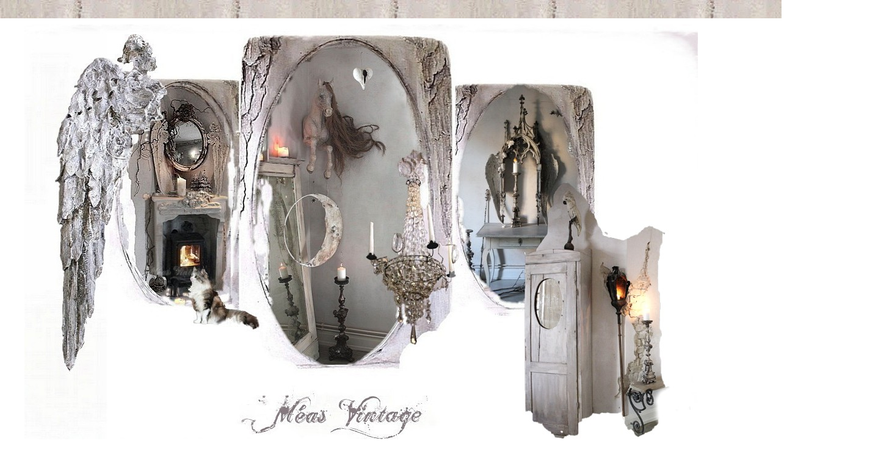

--- FILE ---
content_type: text/html; charset=UTF-8
request_url: https://measvintage.blogspot.com/2015/04/eine-neue-technik.html
body_size: 48781
content:
<!DOCTYPE html>
<html class='v2' dir='ltr' lang='de'>
<head>
<link href='https://www.blogger.com/static/v1/widgets/335934321-css_bundle_v2.css' rel='stylesheet' type='text/css'/>
<meta content='width=1100' name='viewport'/>
<meta content='text/html; charset=UTF-8' http-equiv='Content-Type'/>
<meta content='blogger' name='generator'/>
<link href='https://measvintage.blogspot.com/favicon.ico' rel='icon' type='image/x-icon'/>
<link href='https://measvintage.blogspot.com/2015/04/eine-neue-technik.html' rel='canonical'/>
<link rel="alternate" type="application/atom+xml" title="Méas Vintage - Atom" href="https://measvintage.blogspot.com/feeds/posts/default" />
<link rel="alternate" type="application/rss+xml" title="Méas Vintage - RSS" href="https://measvintage.blogspot.com/feeds/posts/default?alt=rss" />
<link rel="service.post" type="application/atom+xml" title="Méas Vintage - Atom" href="https://www.blogger.com/feeds/4663635334004428310/posts/default" />

<link rel="alternate" type="application/atom+xml" title="Méas Vintage - Atom" href="https://measvintage.blogspot.com/feeds/7200348751556610353/comments/default" />
<!--Can't find substitution for tag [blog.ieCssRetrofitLinks]-->
<link href='https://blogger.googleusercontent.com/img/b/R29vZ2xl/AVvXsEgYbuWnfrFHi85r8f1BIAnN9pprQgyRQzhI6IwoTuxwXKtauDQMbc6XnzyCwcNwSI-5vlE-rWRDicOIbpb3L_iX4F3-804tHL1YS4mjY9LTmpZQKnQ8XmF5QE_Jj_vP4meSVIIaHZ79_OKm/s1600/IMG_6426.JPG' rel='image_src'/>
<meta content='https://measvintage.blogspot.com/2015/04/eine-neue-technik.html' property='og:url'/>
<meta content='Eine neue Technik ' property='og:title'/>
<meta content='ein blog über vintage shabby lifestyle, skandinavisch französisch, Antikes, do-it-yourself-tipps mit Méa' property='og:description'/>
<meta content='https://blogger.googleusercontent.com/img/b/R29vZ2xl/AVvXsEgYbuWnfrFHi85r8f1BIAnN9pprQgyRQzhI6IwoTuxwXKtauDQMbc6XnzyCwcNwSI-5vlE-rWRDicOIbpb3L_iX4F3-804tHL1YS4mjY9LTmpZQKnQ8XmF5QE_Jj_vP4meSVIIaHZ79_OKm/w1200-h630-p-k-no-nu/IMG_6426.JPG' property='og:image'/>
<title>Méas Vintage: Eine neue Technik </title>
<style type='text/css'>@font-face{font-family:'Bentham';font-style:normal;font-weight:400;font-display:swap;src:url(//fonts.gstatic.com/s/bentham/v20/VdGeAZQPEpYfmHglGWUxCbSJ7y9Y2g.woff2)format('woff2');unicode-range:U+0100-02BA,U+02BD-02C5,U+02C7-02CC,U+02CE-02D7,U+02DD-02FF,U+0304,U+0308,U+0329,U+1D00-1DBF,U+1E00-1E9F,U+1EF2-1EFF,U+2020,U+20A0-20AB,U+20AD-20C0,U+2113,U+2C60-2C7F,U+A720-A7FF;}@font-face{font-family:'Bentham';font-style:normal;font-weight:400;font-display:swap;src:url(//fonts.gstatic.com/s/bentham/v20/VdGeAZQPEpYfmHglGWsxCbSJ7y8.woff2)format('woff2');unicode-range:U+0000-00FF,U+0131,U+0152-0153,U+02BB-02BC,U+02C6,U+02DA,U+02DC,U+0304,U+0308,U+0329,U+2000-206F,U+20AC,U+2122,U+2191,U+2193,U+2212,U+2215,U+FEFF,U+FFFD;}@font-face{font-family:'Calligraffitti';font-style:normal;font-weight:400;font-display:swap;src:url(//fonts.gstatic.com/s/calligraffitti/v20/46k2lbT3XjDVqJw3DCmCFjE0vkFeOZdjppN_.woff2)format('woff2');unicode-range:U+0000-00FF,U+0131,U+0152-0153,U+02BB-02BC,U+02C6,U+02DA,U+02DC,U+0304,U+0308,U+0329,U+2000-206F,U+20AC,U+2122,U+2191,U+2193,U+2212,U+2215,U+FEFF,U+FFFD;}@font-face{font-family:'Coming Soon';font-style:normal;font-weight:400;font-display:swap;src:url(//fonts.gstatic.com/s/comingsoon/v20/qWcuB6mzpYL7AJ2VfdQR1t-VWDnRsDkg.woff2)format('woff2');unicode-range:U+0000-00FF,U+0131,U+0152-0153,U+02BB-02BC,U+02C6,U+02DA,U+02DC,U+0304,U+0308,U+0329,U+2000-206F,U+20AC,U+2122,U+2191,U+2193,U+2212,U+2215,U+FEFF,U+FFFD;}</style>
<style id='page-skin-1' type='text/css'><!--
/*
-----------------------------------------------
Blogger Template Style
Name:     Simple
Designer: Blogger
URL:      www.blogger.com
----------------------------------------------- */
/* Content
----------------------------------------------- */
body {
font: italic normal 12px Bentham;
color: #000000;
background: #ffffff url(//2.bp.blogspot.com/-2rS65atFAiE/VQnPD4BXPOI/AAAAAAAAGcg/-5P-k_NXhbg/s0/IMG_4604.JPG) repeat scroll top left;
padding: 0 0 0 0;
}
html body .region-inner {
min-width: 0;
max-width: 100%;
width: auto;
}
h2 {
font-size: 22px;
}
a:link {
text-decoration:none;
color: #482738;
}
a:visited {
text-decoration:none;
color: #482738;
}
a:hover {
text-decoration:underline;
color: #995b79;
}
.body-fauxcolumn-outer .fauxcolumn-inner {
background: transparent none repeat scroll top left;
_background-image: none;
}
.body-fauxcolumn-outer .cap-top {
position: absolute;
z-index: 1;
height: 400px;
width: 100%;
}
.body-fauxcolumn-outer .cap-top .cap-left {
width: 100%;
background: transparent none repeat-x scroll top left;
_background-image: none;
}
.content-outer {
-moz-box-shadow: 0 0 0 rgba(0, 0, 0, .15);
-webkit-box-shadow: 0 0 0 rgba(0, 0, 0, .15);
-goog-ms-box-shadow: 0 0 0 #333333;
box-shadow: 0 0 0 rgba(0, 0, 0, .15);
margin-bottom: 1px;
}
.content-inner {
padding: 10px 40px;
}
.content-inner {
background-color: #ffffff;
}
/* Header
----------------------------------------------- */
.header-outer {
background: #ffffff none repeat-x scroll 0 -400px;
_background-image: none;
}
.Header h1 {
font: normal normal 40px Coming Soon;
color: #482738;
text-shadow: 0 0 0 rgba(0, 0, 0, .2);
}
.Header h1 a {
color: #482738;
}
.Header .description {
font-size: 18px;
color: #000000;
}
.header-inner .Header .titlewrapper {
padding: 22px 0;
}
.header-inner .Header .descriptionwrapper {
padding: 0 0;
}
/* Tabs
----------------------------------------------- */
.tabs-inner .section:first-child {
border-top: 0 solid #ffffff;
}
.tabs-inner .section:first-child ul {
margin-top: -1px;
border-top: 1px solid #ffffff;
border-left: 1px solid #ffffff;
border-right: 1px solid #ffffff;
}
.tabs-inner .widget ul {
background: transparent none repeat-x scroll 0 -800px;
_background-image: none;
border-bottom: 1px solid #ffffff;
margin-top: 0;
margin-left: -30px;
margin-right: -30px;
}
.tabs-inner .widget li a {
display: inline-block;
padding: .6em 1em;
font: italic normal 10px Coming Soon;
color: #000000;
border-left: 1px solid #ffffff;
border-right: 1px solid #ffffff;
}
.tabs-inner .widget li:first-child a {
border-left: none;
}
.tabs-inner .widget li.selected a, .tabs-inner .widget li a:hover {
color: #000000;
background-color: #eeeeee;
text-decoration: none;
}
/* Columns
----------------------------------------------- */
.main-outer {
border-top: 0 solid #ffffff;
}
.fauxcolumn-left-outer .fauxcolumn-inner {
border-right: 1px solid #ffffff;
}
.fauxcolumn-right-outer .fauxcolumn-inner {
border-left: 1px solid #ffffff;
}
/* Headings
----------------------------------------------- */
div.widget > h2,
div.widget h2.title {
margin: 0 0 1em 0;
font: normal bold 16px Calligraffitti;
color: #24131c;
}
/* Widgets
----------------------------------------------- */
.widget .zippy {
color: #4c4c4c;
text-shadow: 2px 2px 1px rgba(0, 0, 0, .1);
}
.widget .popular-posts ul {
list-style: none;
}
/* Posts
----------------------------------------------- */
h2.date-header {
font: normal bold 11px Calligraffitti;
}
.date-header span {
background-color: #ffffff;
color: #24131c;
padding: 0.4em;
letter-spacing: 3px;
margin: inherit;
}
.main-inner {
padding-top: 35px;
padding-bottom: 65px;
}
.main-inner .column-center-inner {
padding: 0 0;
}
.main-inner .column-center-inner .section {
margin: 0 1em;
}
.post {
margin: 0 0 45px 0;
}
h3.post-title, .comments h4 {
font: italic bold 24px Coming Soon;
margin: .75em 0 0;
}
.post-body {
font-size: 110%;
line-height: 1.4;
position: relative;
}
.post-body img, .post-body .tr-caption-container, .Profile img, .Image img,
.BlogList .item-thumbnail img {
padding: 2px;
background: #ffffff;
border: 1px solid rgba(0, 0, 0, 0);
-moz-box-shadow: 1px 1px 5px rgba(0, 0, 0, .1);
-webkit-box-shadow: 1px 1px 5px rgba(0, 0, 0, .1);
box-shadow: 1px 1px 5px rgba(0, 0, 0, .1);
}
.post-body img, .post-body .tr-caption-container {
padding: 5px;
}
.post-body .tr-caption-container {
color: #24131c;
}
.post-body .tr-caption-container img {
padding: 0;
background: transparent;
border: none;
-moz-box-shadow: 0 0 0 rgba(0, 0, 0, .1);
-webkit-box-shadow: 0 0 0 rgba(0, 0, 0, .1);
box-shadow: 0 0 0 rgba(0, 0, 0, .1);
}
.post-header {
margin: 0 0 1.5em;
line-height: 1.6;
font-size: 90%;
}
.post-footer {
margin: 20px -2px 0;
padding: 5px 10px;
color: #000000;
background-color: #f2ecee;
border-bottom: 1px solid #ffffff;
line-height: 1.6;
font-size: 90%;
}
#comments .comment-author {
padding-top: 1.5em;
border-top: 1px solid #ffffff;
background-position: 0 1.5em;
}
#comments .comment-author:first-child {
padding-top: 0;
border-top: none;
}
.avatar-image-container {
margin: .2em 0 0;
}
#comments .avatar-image-container img {
border: 1px solid rgba(0, 0, 0, 0);
}
/* Comments
----------------------------------------------- */
.comments .comments-content .icon.blog-author {
background-repeat: no-repeat;
background-image: url([data-uri]);
}
.comments .comments-content .loadmore a {
border-top: 1px solid #4c4c4c;
border-bottom: 1px solid #4c4c4c;
}
.comments .comment-thread.inline-thread {
background-color: #f2ecee;
}
.comments .continue {
border-top: 2px solid #4c4c4c;
}
/* Accents
---------------------------------------------- */
.section-columns td.columns-cell {
border-left: 1px solid #ffffff;
}
.blog-pager {
background: transparent url(//www.blogblog.com/1kt/simple/paging_dot.png) repeat-x scroll top center;
}
.blog-pager-older-link, .home-link,
.blog-pager-newer-link {
background-color: #ffffff;
padding: 5px;
}
.footer-outer {
border-top: 1px dashed #bbbbbb;
}
/* Mobile
----------------------------------------------- */
body.mobile  {
background-size: auto;
}
.mobile .body-fauxcolumn-outer {
background: transparent none repeat scroll top left;
}
.mobile .body-fauxcolumn-outer .cap-top {
background-size: 100% auto;
}
.mobile .content-outer {
-webkit-box-shadow: 0 0 3px rgba(0, 0, 0, .15);
box-shadow: 0 0 3px rgba(0, 0, 0, .15);
}
.mobile .tabs-inner .widget ul {
margin-left: 0;
margin-right: 0;
}
.mobile .post {
margin: 0;
}
.mobile .main-inner .column-center-inner .section {
margin: 0;
}
.mobile .date-header span {
padding: 0.1em 10px;
margin: 0 -10px;
}
.mobile h3.post-title {
margin: 0;
}
.mobile .blog-pager {
background: transparent none no-repeat scroll top center;
}
.mobile .footer-outer {
border-top: none;
}
.mobile .main-inner, .mobile .footer-inner {
background-color: #ffffff;
}
.mobile-index-contents {
color: #000000;
}
.mobile-link-button {
background-color: #482738;
}
.mobile-link-button a:link, .mobile-link-button a:visited {
color: #482738;
}
.mobile .tabs-inner .section:first-child {
border-top: none;
}
.mobile .tabs-inner .PageList .widget-content {
background-color: #eeeeee;
color: #000000;
border-top: 1px solid #ffffff;
border-bottom: 1px solid #ffffff;
}
.mobile .tabs-inner .PageList .widget-content .pagelist-arrow {
border-left: 1px solid #ffffff;
}

--></style>
<style id='template-skin-1' type='text/css'><!--
body {
min-width: 1350px;
}
.content-outer, .content-fauxcolumn-outer, .region-inner {
min-width: 1350px;
max-width: 1350px;
_width: 1350px;
}
.main-inner .columns {
padding-left: 0;
padding-right: 190px;
}
.main-inner .fauxcolumn-center-outer {
left: 0;
right: 190px;
/* IE6 does not respect left and right together */
_width: expression(this.parentNode.offsetWidth -
parseInt("0") -
parseInt("190px") + 'px');
}
.main-inner .fauxcolumn-left-outer {
width: 0;
}
.main-inner .fauxcolumn-right-outer {
width: 190px;
}
.main-inner .column-left-outer {
width: 0;
right: 100%;
margin-left: -0;
}
.main-inner .column-right-outer {
width: 190px;
margin-right: -190px;
}
#layout {
min-width: 0;
}
#layout .content-outer {
min-width: 0;
width: 800px;
}
#layout .region-inner {
min-width: 0;
width: auto;
}
body#layout div.add_widget {
padding: 8px;
}
body#layout div.add_widget a {
margin-left: 32px;
}
--></style>
<style>
    body {background-image:url(\/\/2.bp.blogspot.com\/-2rS65atFAiE\/VQnPD4BXPOI\/AAAAAAAAGcg\/-5P-k_NXhbg\/s0\/IMG_4604.JPG);}
    
@media (max-width: 200px) { body {background-image:url(\/\/2.bp.blogspot.com\/-2rS65atFAiE\/VQnPD4BXPOI\/AAAAAAAAGcg\/-5P-k_NXhbg\/w200\/IMG_4604.JPG);}}
@media (max-width: 400px) and (min-width: 201px) { body {background-image:url(\/\/2.bp.blogspot.com\/-2rS65atFAiE\/VQnPD4BXPOI\/AAAAAAAAGcg\/-5P-k_NXhbg\/w400\/IMG_4604.JPG);}}
@media (max-width: 800px) and (min-width: 401px) { body {background-image:url(\/\/2.bp.blogspot.com\/-2rS65atFAiE\/VQnPD4BXPOI\/AAAAAAAAGcg\/-5P-k_NXhbg\/w800\/IMG_4604.JPG);}}
@media (max-width: 1200px) and (min-width: 801px) { body {background-image:url(\/\/2.bp.blogspot.com\/-2rS65atFAiE\/VQnPD4BXPOI\/AAAAAAAAGcg\/-5P-k_NXhbg\/w1200\/IMG_4604.JPG);}}
/* Last tag covers anything over one higher than the previous max-size cap. */
@media (min-width: 1201px) { body {background-image:url(\/\/2.bp.blogspot.com\/-2rS65atFAiE\/VQnPD4BXPOI\/AAAAAAAAGcg\/-5P-k_NXhbg\/w1600\/IMG_4604.JPG);}}
  </style>
<link href='https://www.blogger.com/dyn-css/authorization.css?targetBlogID=4663635334004428310&amp;zx=572a9d4e-1c98-41fb-adb0-3f564f7e9d1b' media='none' onload='if(media!=&#39;all&#39;)media=&#39;all&#39;' rel='stylesheet'/><noscript><link href='https://www.blogger.com/dyn-css/authorization.css?targetBlogID=4663635334004428310&amp;zx=572a9d4e-1c98-41fb-adb0-3f564f7e9d1b' rel='stylesheet'/></noscript>
<meta name='google-adsense-platform-account' content='ca-host-pub-1556223355139109'/>
<meta name='google-adsense-platform-domain' content='blogspot.com'/>

<link rel="stylesheet" href="https://fonts.googleapis.com/css2?display=swap&family=Satisfy&family=Tangerine&family=Aguafina+Script&family=Almendra+Display&family=Bad+Script&family=Mrs+Saint+Delafield&family=Montez&family=Homemade+Apple&family=Bigelow+Rules&family=Bilbo+Swash+Caps&family=Nosifer&family=Qwigley&family=Shadows+Into+Light&family=Mr+De+Haviland&family=Euphoria+Script&family=Italianno&family=Pompiere&family=Ruthie&family=Spirax&family=Source+Serif+Pro"></head>
<body class='loading variant-simplysimple'>
<div class='navbar no-items section' id='navbar' name='Navbar'>
</div>
<div class='body-fauxcolumns'>
<div class='fauxcolumn-outer body-fauxcolumn-outer'>
<div class='cap-top'>
<div class='cap-left'></div>
<div class='cap-right'></div>
</div>
<div class='fauxborder-left'>
<div class='fauxborder-right'></div>
<div class='fauxcolumn-inner'>
</div>
</div>
<div class='cap-bottom'>
<div class='cap-left'></div>
<div class='cap-right'></div>
</div>
</div>
</div>
<div class='content'>
<div class='content-fauxcolumns'>
<div class='fauxcolumn-outer content-fauxcolumn-outer'>
<div class='cap-top'>
<div class='cap-left'></div>
<div class='cap-right'></div>
</div>
<div class='fauxborder-left'>
<div class='fauxborder-right'></div>
<div class='fauxcolumn-inner'>
</div>
</div>
<div class='cap-bottom'>
<div class='cap-left'></div>
<div class='cap-right'></div>
</div>
</div>
</div>
<div class='content-outer'>
<div class='content-cap-top cap-top'>
<div class='cap-left'></div>
<div class='cap-right'></div>
</div>
<div class='fauxborder-left content-fauxborder-left'>
<div class='fauxborder-right content-fauxborder-right'></div>
<div class='content-inner'>
<header>
<div class='header-outer'>
<div class='header-cap-top cap-top'>
<div class='cap-left'></div>
<div class='cap-right'></div>
</div>
<div class='fauxborder-left header-fauxborder-left'>
<div class='fauxborder-right header-fauxborder-right'></div>
<div class='region-inner header-inner'>
<div class='header section' id='header' name='Header'><div class='widget Header' data-version='1' id='Header1'>
<div id='header-inner'>
<a href='https://measvintage.blogspot.com/' style='display: block'>
<img alt='Méas Vintage' height='704px; ' id='Header1_headerimg' src='https://blogger.googleusercontent.com/img/a/AVvXsEhQ1vEo_wyfglTMmMd2QizkQ2Wz88rDKYBQmbI0B_5lNXnZZZgclKAFY4_hNs2JSVmZ-RnbPFnPL9i1Mf-098N83fnUkPHiPmqFyi2-zBxzpKjjVe5DKhA6BPUanE3F0JL3ex5PhafWQVavEG0KDWzIi2ei2pWGYeA6oEZU5jTMYvt-oOO4uL-Q-q2mfFU=s1103' style='display: block' width='1103px; '/>
</a>
</div>
</div></div>
</div>
</div>
<div class='header-cap-bottom cap-bottom'>
<div class='cap-left'></div>
<div class='cap-right'></div>
</div>
</div>
</header>
<div class='tabs-outer'>
<div class='tabs-cap-top cap-top'>
<div class='cap-left'></div>
<div class='cap-right'></div>
</div>
<div class='fauxborder-left tabs-fauxborder-left'>
<div class='fauxborder-right tabs-fauxborder-right'></div>
<div class='region-inner tabs-inner'>
<div class='tabs section' id='crosscol' name='Spaltenübergreifend'><div class='widget Text' data-version='1' id='Text6'>
<div class='widget-content'>
<p align="center" style="margin-bottom: .0001pt; margin: 0cm; text-align: center;"></p><p align="center"   style="background: white; font-style: italic; margin: 0cm; text-align: center;font-family:&quot;;font-size:12px;"><i><span =""    style="font-family:&quot;;font-size:24pt;color:#993366;">Meine Lieben, wenn Ihr auf diesem Blog weilt, beachtet bitte:<u1:p></u1:p><u2:p></u2:p></span></i><i><span =""   style="font-family:&quot;;font-size:9pt;"><u3:p></u3:p><o:p></o:p></span></i></p><p align="center" style="background: white; font-family: Bentham; font-size: 12px; font-style: italic; margin: 0cm 0cm 0.0001pt; text-align: center;"><i><u1:p></u1:p><span =""    style="font-family:&quot;;font-size:11pt;color:#993366;">Dieser Blog ist mit Blogspot, einem Produkt von Google, erstellt und wird von Google gehostet.<u1:p></u1:p> Es gelten daher die aktuellen</span></i><i><span style="background-attachment: initial; background-clip: initial; background-image: initial; background-origin: initial; background-position: initial; background-repeat: initial; background-size: initial;"><span =""    style="font-family:&quot;;font-size:18pt;color:#993366;"> </span></span></i><i><span style="background-attachment: initial; background-clip: initial; background-image: initial; background-origin: initial; background-position: initial; background-repeat: initial; background-size: initial;"><u><span =""    style="font-family:&quot;;font-size:11pt;color:#993366;"><a href="https://policies.google.com/?hl=de&amp;gl=de" style="color: #482738; text-decoration-line: none;"><span =""  style="color:#993366;">Datenschutzerklärungen &amp; Nutzungsbedingungen</span></a></span></u></span></i><i><span =""    style="font-family:&quot;;font-size:11pt;color:#993366;"> für <u><a href="https://policies.google.com/technologies/product-privacy?hl=de&amp;gl=de" style="color: #482738; text-decoration-line: none;"><span =""  style="color:#993366;"><span style="text-decoration-line: none;"><span style="text-decoration-line: none;">Produkte von Google</span></span></span></a></u>.<u1:p></u1:p><o:p></o:p></span></i></p><p align="center" face="&quot;" size="12px" style="background: white; font-style: italic; margin: 0cm; text-align: center;"><br /></p><p></p>
</div>
<div class='clear'></div>
</div></div>
<div class='tabs no-items section' id='crosscol-overflow' name='Cross-Column 2'></div>
</div>
</div>
<div class='tabs-cap-bottom cap-bottom'>
<div class='cap-left'></div>
<div class='cap-right'></div>
</div>
</div>
<div class='main-outer'>
<div class='main-cap-top cap-top'>
<div class='cap-left'></div>
<div class='cap-right'></div>
</div>
<div class='fauxborder-left main-fauxborder-left'>
<div class='fauxborder-right main-fauxborder-right'></div>
<div class='region-inner main-inner'>
<div class='columns fauxcolumns'>
<div class='fauxcolumn-outer fauxcolumn-center-outer'>
<div class='cap-top'>
<div class='cap-left'></div>
<div class='cap-right'></div>
</div>
<div class='fauxborder-left'>
<div class='fauxborder-right'></div>
<div class='fauxcolumn-inner'>
</div>
</div>
<div class='cap-bottom'>
<div class='cap-left'></div>
<div class='cap-right'></div>
</div>
</div>
<div class='fauxcolumn-outer fauxcolumn-left-outer'>
<div class='cap-top'>
<div class='cap-left'></div>
<div class='cap-right'></div>
</div>
<div class='fauxborder-left'>
<div class='fauxborder-right'></div>
<div class='fauxcolumn-inner'>
</div>
</div>
<div class='cap-bottom'>
<div class='cap-left'></div>
<div class='cap-right'></div>
</div>
</div>
<div class='fauxcolumn-outer fauxcolumn-right-outer'>
<div class='cap-top'>
<div class='cap-left'></div>
<div class='cap-right'></div>
</div>
<div class='fauxborder-left'>
<div class='fauxborder-right'></div>
<div class='fauxcolumn-inner'>
</div>
</div>
<div class='cap-bottom'>
<div class='cap-left'></div>
<div class='cap-right'></div>
</div>
</div>
<!-- corrects IE6 width calculation -->
<div class='columns-inner'>
<div class='column-center-outer'>
<div class='column-center-inner'>
<div class='main section' id='main' name='Hauptbereich'><div class='widget Blog' data-version='1' id='Blog1'>
<div class='blog-posts hfeed'>

          <div class="date-outer">
        
<h2 class='date-header'><span>Montag, April 27, 2015</span></h2>

          <div class="date-posts">
        
<div class='post-outer'>
<div class='post hentry uncustomized-post-template' itemprop='blogPost' itemscope='itemscope' itemtype='http://schema.org/BlogPosting'>
<meta content='https://blogger.googleusercontent.com/img/b/R29vZ2xl/AVvXsEgYbuWnfrFHi85r8f1BIAnN9pprQgyRQzhI6IwoTuxwXKtauDQMbc6XnzyCwcNwSI-5vlE-rWRDicOIbpb3L_iX4F3-804tHL1YS4mjY9LTmpZQKnQ8XmF5QE_Jj_vP4meSVIIaHZ79_OKm/s1600/IMG_6426.JPG' itemprop='image_url'/>
<meta content='4663635334004428310' itemprop='blogId'/>
<meta content='7200348751556610353' itemprop='postId'/>
<a name='7200348751556610353'></a>
<h3 class='post-title entry-title' itemprop='name'>
Eine neue Technik 
</h3>
<div class='post-header'>
<div class='post-header-line-1'></div>
</div>
<div class='post-body entry-content' id='post-body-7200348751556610353' itemprop='description articleBody'>
<div dir="ltr" style="text-align: left;" trbidi="on">
<div align="center" style="margin-bottom: .0001pt; margin: 0cm; text-align: center;">
<span style="font-family: 'Chaparral Pro Light', serif; font-size: 20pt;">Manchmal
muss die Oberfläche hochwertiger sein<o:p></o:p></span></div>
<div align="center" style="margin: 0cm 0cm 0.0001pt; text-align: center;">
<br /></div>
<div align="center" style="margin: 0cm 0cm 0.0001pt; text-align: center;">
<span style="font-family: 'Chaparral Pro Light', serif; font-size: 13.5pt;">So
zwischendurch... fand ich, dass hier der Kontrast fehlte - völlig...<o:p></o:p></span></div>
<div align="center" style="margin: 0cm 0cm 0.0001pt; text-align: center;">
<span style="font-family: 'Chaparral Pro Light', serif; font-size: 13.5pt;">Und
so zwischendurch... gefiel es mir nicht.<o:p></o:p></span></div>
<div align="center" style="margin: 0cm 0cm 0.0001pt; text-align: center;">
<br /></div>
<div align="center" style="margin: 0cm 0cm 0.0001pt; text-align: center;">
<span style="font-family: 'Chaparral Pro Light', serif; font-size: 13.5pt;">Hatte
ich damals diesen Hängeschrank doch farblich an Tisch und Schloss-Schrank
angepasst. <o:p></o:p></span></div>
<div align="center" style="margin-bottom: .0001pt; margin: 0cm; text-align: center;">
<span style="font-family: 'Chaparral Pro Light', serif; font-size: 13.5pt;">Auf
Fotos kam das ganz gut. Aber immer hatte mich etwas gestört. Zu passend?<o:p></o:p></span></div>
<div align="center" style="margin: 0cm 0cm 0.0001pt; text-align: center;">
<span style="font-family: 'Chaparral Pro Light', serif; font-size: 13.5pt;">Egal,
was es war, mir war das zu öde, <o:p></o:p></span></div>
<div align="center" style="margin-bottom: .0001pt; margin: 0cm; text-align: center;">
<span style="font-family: 'Chaparral Pro Light', serif; font-size: 13.5pt;">und
so zwischendurch wusste ich plötzlich - da wollte ich tatsächlich Weiß.</span></div>
<div align="center" style="margin: 0cm 0cm 0.0001pt; text-align: center;">
<br /></div>
<div align="center" style="margin: 0cm 0cm 0.0001pt; text-align: center;">
<span style="font-family: 'Chaparral Pro Light', serif; font-size: 13.5pt;">Und
ich wollte auch, dass sich der Hängeschrank gut reinigen ließ. <o:p></o:p></span></div>
<div align="center" style="margin-bottom: .0001pt; margin: 0cm; text-align: center;">
<span style="font-family: 'Chaparral Pro Light', serif; font-size: 13.5pt;">Ich
mag das ja immer gaaar nicht, wenn jemand sagt: "Neee, aber das kann man
ja dann nicht gut PUTZEN." <o:p></o:p></span></div>
<div align="center" style="margin-bottom: .0001pt; margin: 0cm; text-align: center;">
<span style="font-family: 'Chaparral Pro Light', serif; font-size: 13.5pt;">Kleingeister,
mosert und stänkert es da dann aufmüpfig in mir...&nbsp;</span><br />
<span style="font-family: 'Chaparral Pro Light', serif; font-size: 13.5pt;">Aber hier im Küchenbereich, so mit Hygiene -
da bin ich wohl auch ein Spießer ;))<o:p></o:p></span></div>
<div align="center" style="margin-bottom: .0001pt; margin: 0cm; text-align: center;">
<br /></div>
<div align="center" style="margin: 0cm 0cm 0.0001pt; text-align: center;">
<span style="font-family: 'Chaparral Pro Light', serif; font-size: 13.5pt;">Ne,
über der Spüle und um den Herd spritzt frau/man herum, und da mag ich auch
ordentlich feucht wischen und auch mal schrubben können.<o:p></o:p></span></div>
<div align="center" style="margin: 0cm 0cm 0.0001pt; text-align: center;">
<span style="font-family: 'Chaparral Pro Light', serif; font-size: 13.5pt;">So.<o:p></o:p></span></div>
<div align="center" style="margin: 0cm 0cm 0.0001pt; text-align: center;">
<br /></div>
<div align="center" style="margin: 0cm 0cm 0.0001pt; text-align: center;">
<span style="font-family: 'Chaparral Pro Light', serif; font-size: 13.5pt;">Aber
ich habe ja meinen guten Lack. Da geht das.&nbsp;</span><br />
<span style="font-family: 'Chaparral Pro Light', serif; font-size: 13.5pt;">Und mal eben dachte ich, ich könnte Euch
hierbei ja auch etwas Verblüffendes zeigen. Etwas, das ich vor einiger Zeit herausgefunden habe, weil ich ja immer so komische Sachen mache.<o:p></o:p></span></div>
<div align="center" style="margin: 0cm 0cm 0.0001pt; text-align: center;">
<span style="font-family: 'Chaparral Pro Light', serif; font-size: 13.5pt;">Eine
Mischung nämlich aus zwei Farbarten, die eigentlich gar nicht miteinander
können... sollten :)<o:p></o:p></span></div>
<div align="center" style="margin: 0cm 0cm 0.0001pt; text-align: center;">
<br /></div>
<div align="center" style="margin: 0cm 0cm 0.0001pt; text-align: center;">
<span style="font-family: 'Chaparral Pro Light', serif; font-size: 13.5pt;">Aber
der Reihe nach.<o:p></o:p></span></div>
<div align="center" style="margin: 0cm 0cm 0.0001pt; text-align: center;">
<br /></div>
<div align="center" style="margin: 0cm 0cm 0.0001pt; text-align: center;">
<span style="font-family: 'Chaparral Pro Light', serif; font-size: 13.5pt;">Dies
hier ist nett -<o:p></o:p></span></div>
<div align="center" style="margin: 0cm 0cm 0.0001pt; text-align: center;">
<span style="font-family: 'Chaparral Pro Light', serif; font-size: 13.5pt;">aber
wie gesagt, es ist für mich ein VORHER, da hier die Kontraste fehlen und das
irgendwie keine Aussage hat - Wischiwaschi eben:<o:p></o:p></span></div>
<br />
<div class="separator" style="clear: both; text-align: center;">
<a href="https://blogger.googleusercontent.com/img/b/R29vZ2xl/AVvXsEgYbuWnfrFHi85r8f1BIAnN9pprQgyRQzhI6IwoTuxwXKtauDQMbc6XnzyCwcNwSI-5vlE-rWRDicOIbpb3L_iX4F3-804tHL1YS4mjY9LTmpZQKnQ8XmF5QE_Jj_vP4meSVIIaHZ79_OKm/s1600/IMG_6426.JPG" imageanchor="1" style="margin-left: 1em; margin-right: 1em;"><img border="0" height="426" src="https://blogger.googleusercontent.com/img/b/R29vZ2xl/AVvXsEgYbuWnfrFHi85r8f1BIAnN9pprQgyRQzhI6IwoTuxwXKtauDQMbc6XnzyCwcNwSI-5vlE-rWRDicOIbpb3L_iX4F3-804tHL1YS4mjY9LTmpZQKnQ8XmF5QE_Jj_vP4meSVIIaHZ79_OKm/s1600/IMG_6426.JPG" width="640" /></a></div>
<br />
<div align="center" class="MsoNormal" style="text-align: center;">
<span style="font-family: 'Chaparral Pro Light', serif; font-size: 14pt; line-height: 115%;">Und ich dachte mir, ein Stündchen könnte ich mir ja nehmen - also
los.&nbsp;</span></div>
<div align="center" class="MsoNormal" style="text-align: center;">
<span style="font-family: 'Chaparral Pro Light', serif; font-size: 14pt; line-height: 115%;">Erst mal grimmeln... Nun gibt es kein Zurück mehr.</span></div>
<br />
<div class="separator" style="clear: both; text-align: center;">
<a href="https://blogger.googleusercontent.com/img/b/R29vZ2xl/AVvXsEhuJGjBsSFdDTGrjCVDjPyvsJA1RD1XAfD-Prl8VsJxEEmrPwvw8EHpEfnIxdQA-BIj4TdBgTGgsVJr2IEAkr4Ne9osfSrGbN3c5KI87U9Ja5QsbRdNBqETE6OXc-G4G0tzoUMViZO4YeMj/s1600/IMG_6433.JPG" imageanchor="1" style="margin-left: 1em; margin-right: 1em;"><img border="0" height="426" src="https://blogger.googleusercontent.com/img/b/R29vZ2xl/AVvXsEhuJGjBsSFdDTGrjCVDjPyvsJA1RD1XAfD-Prl8VsJxEEmrPwvw8EHpEfnIxdQA-BIj4TdBgTGgsVJr2IEAkr4Ne9osfSrGbN3c5KI87U9Ja5QsbRdNBqETE6OXc-G4G0tzoUMViZO4YeMj/s1600/IMG_6433.JPG" width="640" /></a></div>
<br />
<div align="center" class="MsoNormal" style="text-align: center;">
<span style="font-family: 'Chaparral Pro Light', serif; font-size: 14pt; line-height: 115%;">Diesmal aber NICHT pudern...</span><span style="font-family: &quot;Chaparral Pro Light&quot;,&quot;serif&quot;; font-size: 14.0pt; line-height: 115%;"><o:p></o:p></span></div>
<div align="center" class="MsoNormal" style="text-align: center;">
<span style="font-family: 'Chaparral Pro Light', serif; font-size: 14pt; line-height: 115%;"><br /></span></div>
<div align="center" class="MsoNormal" style="margin-bottom: 0.0001pt; text-align: center;">
<span style="font-family: 'Chaparral Pro Light', serif; font-size: 14pt;">Wenn das Gegrimmel ein wenig angetrocknet ist, schlampig, also unvollständig, weiß darüberrollern... und&nbsp;<u>jetzt</u>&nbsp;pudern.<o:p></o:p></span></div>
<div align="center" class="MsoNormal" style="text-align: center;">
</div>
<div align="center" class="MsoNormal" style="text-align: center;">
<br /></div>
<div class="separator" style="clear: both; text-align: center;">
<a href="https://blogger.googleusercontent.com/img/b/R29vZ2xl/AVvXsEiCmelzJWxt4MYp7IY6lIt_mOPop1Ms0KKAldY6jDqQuKAFHqndYFMnIfI2nNHkK4uURIebURj52zsGUSyKy5Ke4f25pKts-nqyWVBnbpTF8fPLosfZUsW42M2uE_lYMRMe1UpG9LOD9Und/s1600/IMG_6456.JPG" imageanchor="1" style="margin-left: 1em; margin-right: 1em;"><img border="0" height="426" src="https://blogger.googleusercontent.com/img/b/R29vZ2xl/AVvXsEiCmelzJWxt4MYp7IY6lIt_mOPop1Ms0KKAldY6jDqQuKAFHqndYFMnIfI2nNHkK4uURIebURj52zsGUSyKy5Ke4f25pKts-nqyWVBnbpTF8fPLosfZUsW42M2uE_lYMRMe1UpG9LOD9Und/s1600/IMG_6456.JPG" width="640" /></a></div>
<br />
<div align="center" style="margin-bottom: .0001pt; margin: 0cm; text-align: center;">
<span style="font-family: 'Chaparral Pro Light', serif; font-size: 14pt;">Ihr
seht hier im Gegensatz zum Reinweiß dieser Blogseite, dass mein Weiß leicht
abgetönt ist (gaaanz wenig Ocker, ganz wenig Umbra, ganz wenig Schwarz - nur so
einen Hauch).<o:p></o:p></span></div>
<div align="center" style="margin: 0cm 0cm 0.0001pt; text-align: center;">
<span style="font-family: 'Chaparral Pro Light', serif; font-size: 14pt;">So,
dies ist die Basis.<o:p></o:p></span></div>
<div align="center" style="margin: 0cm 0cm 0.0001pt; text-align: center;">
<br /></div>
<div align="center" style="margin: 0cm 0cm 0.0001pt; text-align: center;">
<span style="font-family: 'Chaparral Pro Light', serif; font-size: 14pt;">Sieht
noch doof aus, ne? Aber das können wir ja besser... Und dann wird aus sowas...<o:p></o:p></span></div>
<br />
<div style="text-align: center;">
<br /></div>
<div style="text-align: center;">
NOCH NICHT GUT!</div>
<div align="center" class="MsoNormal" style="text-align: center;">
<a href="https://blogger.googleusercontent.com/img/b/R29vZ2xl/AVvXsEg30Pvhma5rzMrGXvoo6LG8jlgYl2Bjb6AAozxEfQCBPIXjtysUELss5p4XY3KRefnaEE9_yHpuS-TjaEWfyx9c0Cc0Xsj1o3aZJCfezdsBp6INIS7yXkwIej6cCLDSY9sxL5OYJqNYExIn/s1600/IMG_6457.JPG" imageanchor="1" style="margin-left: 1em; margin-right: 1em;"><img border="0" src="https://blogger.googleusercontent.com/img/b/R29vZ2xl/AVvXsEg30Pvhma5rzMrGXvoo6LG8jlgYl2Bjb6AAozxEfQCBPIXjtysUELss5p4XY3KRefnaEE9_yHpuS-TjaEWfyx9c0Cc0Xsj1o3aZJCfezdsBp6INIS7yXkwIej6cCLDSY9sxL5OYJqNYExIn/s1600/IMG_6457.JPG" /></a></div>
<br />
<div align="center" class="MsoNormal" style="text-align: center;">
<span style="font-family: 'Chaparral Pro Light', serif; font-size: 14pt; line-height: 115%;">Sowas!</span><span style="font-family: &quot;Chaparral Pro Light&quot;,&quot;serif&quot;; font-size: 14.0pt; line-height: 115%;"><o:p></o:p></span></div>
<br />
<a href="https://blogger.googleusercontent.com/img/b/R29vZ2xl/AVvXsEhWZuGb1OGtLsfIBdTuI8eOqovZdjnrIw6Q6HYgKlHg0q2IVjWpRk7tL_P1qXHoFk_MVhdZkWR-mSxrgWYSc11Yd1p03G9cqlZHuVx_PpXnsFk1jgbWaEAN5ajzIx2-dq33KaBYiC6_P-mY/s1600/IMG_6469.JPG" imageanchor="1" style="clear: left; margin-bottom: 1em; margin-right: 1em; text-align: center;"><img border="0" src="https://blogger.googleusercontent.com/img/b/R29vZ2xl/AVvXsEhWZuGb1OGtLsfIBdTuI8eOqovZdjnrIw6Q6HYgKlHg0q2IVjWpRk7tL_P1qXHoFk_MVhdZkWR-mSxrgWYSc11Yd1p03G9cqlZHuVx_PpXnsFk1jgbWaEAN5ajzIx2-dq33KaBYiC6_P-mY/s1600/IMG_6469.JPG" /></a><br />
<div class="separator" style="clear: both; text-align: center;">
<br /></div>
<div align="center" class="MsoNormal" style="text-align: center;">
<span style="font-family: 'Chaparral Pro Light', serif; font-size: 14pt; line-height: 115%;">Wie ist dies geschehen? So:</span><span style="font-family: &quot;Chaparral Pro Light&quot;,&quot;serif&quot;; font-size: 14.0pt; line-height: 115%;"><o:p></o:p></span></div>
<br />
<a href="https://blogger.googleusercontent.com/img/b/R29vZ2xl/AVvXsEiYU0sOpB8pSzFS8j-2gdp-CVKEXzSPaPaebfIWcl6rFOY9lP4LEHKK5iUfmL0Cx04LQc3fI4jcgGRtw964dyI5IchUf4KA4d2qp_4hDceOtNRChQbwXjLh1B5nK2fro5X4Vr0WpfJKQ7N6/s1600/IMG_6467.JPG" imageanchor="1" style="clear: left; margin-bottom: 1em; margin-right: 1em; text-align: center;"><img border="0" src="https://blogger.googleusercontent.com/img/b/R29vZ2xl/AVvXsEiYU0sOpB8pSzFS8j-2gdp-CVKEXzSPaPaebfIWcl6rFOY9lP4LEHKK5iUfmL0Cx04LQc3fI4jcgGRtw964dyI5IchUf4KA4d2qp_4hDceOtNRChQbwXjLh1B5nK2fro5X4Vr0WpfJKQ7N6/s1600/IMG_6467.JPG" /></a><br />
<br />
<div align="center" style="margin-bottom: .0001pt; margin: 0cm; text-align: center;">
<span style="font-family: 'Chaparral Pro Light', serif; font-size: 14pt;">Ganz einfach: Ihr nehmt wasserverdünnte abgetönte Wandfarbe.&nbsp;</span><br />
<span style="font-family: 'Chaparral Pro Light', serif; font-size: 14pt;">Ja! Tatsächlich.&nbsp;</span><br />
<span style="font-family: 'Chaparral Pro Light', serif; font-size: 14pt;">Warum DAS klappt, etwas auf Wasserbasis und etwas auf Naturharzölbasis (stößt
sich ja eigentlich ab) weiß ich nicht - aber wenn Ihr nun mit dem Feuchten über
das ein wenig Angetrocknete aber noch Klebrige zieht (voooorsichtig und zart),&nbsp;</span><br />
<span style="font-family: 'Chaparral Pro Light', serif; font-size: 14pt;">dann passiert immer dies:<o:p></o:p></span></div>
<div align="center" style="margin: 0cm 0cm 0.0001pt; text-align: center;">
<span style="font-family: 'Chaparral Pro Light', serif; font-size: 14pt;">Ist&#180;s
nicht chic?<o:p></o:p></span></div>
<div align="center" class="separator" style="margin: 0cm 0cm 0.0001pt; text-align: center;">
<br /></div>
<div align="center" style="margin: 0cm 0cm 0.0001pt; text-align: center;">
<span style="font-family: 'Chaparral Pro Light', serif; font-size: 14pt;">Das
setzt sich richtig in den vom Pudern geschaffenen "Poren" ab.<o:p></o:p></span></div>
<div align="center" class="MsoNormal" style="text-align: center;">
<br /></div>
<div class="separator" style="clear: both; text-align: center;">
<a href="https://blogger.googleusercontent.com/img/b/R29vZ2xl/AVvXsEi9zJ7-YyeFeR7t3PCVqf_e7_jeYdN-D9WRpwByrmmEbA7ge3riv6QduBjYYPsQmr5oMaalnmzPVSPitfPc_7vN0-L7TkMybKTtMR3AOMMdY9g0ANpitXDHLhj2J4_6EkggSVHIy4EG_qJC/s1600/IMG_6470.JPG" imageanchor="1" style="margin-left: 1em; margin-right: 1em;"><img border="0" src="https://blogger.googleusercontent.com/img/b/R29vZ2xl/AVvXsEi9zJ7-YyeFeR7t3PCVqf_e7_jeYdN-D9WRpwByrmmEbA7ge3riv6QduBjYYPsQmr5oMaalnmzPVSPitfPc_7vN0-L7TkMybKTtMR3AOMMdY9g0ANpitXDHLhj2J4_6EkggSVHIy4EG_qJC/s1600/IMG_6470.JPG" /></a></div>
<br />
<div align="center" style="margin-bottom: .0001pt; margin: 0cm; text-align: center;">
<span style="font-family: 'Chaparral Pro Light', serif; font-size: 14pt;">Und
nach ein zwei Tagen Durchtrocknens, Tataaa -<o:p></o:p></span></div>
<div align="center" style="margin: 0cm 0cm 0.0001pt; text-align: center;">
<span style="font-family: 'Chaparral Pro Light', serif; font-size: 14pt;">kann
man das tatsächlich richtig schön wischen.<o:p></o:p></span></div>
<div align="center" style="margin: 0cm 0cm 0.0001pt; text-align: center;">
<span style="font-family: 'Chaparral Pro Light', serif; font-size: 14pt;">Obwohl
da ja Wandfarbe (GANZ normale Dispersionsfarbe) mit drinne ist.<o:p></o:p></span></div>
<div align="center" style="margin: 0cm 0cm 0.0001pt; text-align: center;">
<span style="font-family: 'Chaparral Pro Light', serif; font-size: 14pt;">Geht
vielleicht nur mit meinem Lieblingslack, Ihr wisst schon,&nbsp;</span><br />
<span style="font-family: 'Chaparral Pro Light', serif; font-size: 14pt;">aber das ist so
lustig, wenn das vor Euren Augen altert!<o:p></o:p></span></div>
<div align="center" style="margin: 0cm 0cm 0.0001pt; text-align: center;">
<span style="font-family: 'Chaparral Pro Light', serif; font-size: 14pt;"><br /></span>
<span style="font-family: 'Chaparral Pro Light', serif; font-size: 14pt;">Müsst
Ihr also mal probieren - vielleicht erst mal auf einem Brettchen.... So zwischendurch
eben mal...<o:p></o:p></span></div>
<div align="center" style="margin: 0cm 0cm 0.0001pt; text-align: center;">
<br /></div>
<div align="center" style="margin: 0cm 0cm 0.0001pt; text-align: center;">
<span style="font-family: 'Chaparral Pro Light', serif; font-size: 14pt;">So,
nu muss ich aber los, hatte ja nur ein Stündchen, habe gerade noch die Spüle
ausräumen können... und zwei Gläser mit angestrichen (soooooooo typisch)...<o:p></o:p></span></div>
<div align="center" style="margin: 0cm 0cm 0.0001pt; text-align: center;">
<span style="font-family: 'Chaparral Pro Light', serif; font-size: 14pt;"><br /></span></div>
<div align="center" style="margin: 0cm 0cm 0.0001pt; text-align: center;">
<span style="font-family: 'Chaparral Pro Light', serif; font-size: 14pt;">Noch einmal
</span><span style="font-family: 'Chaparral Pro Light', serif; font-size: x-large;">VORHER</span></div>
<div class="separator" style="clear: both; text-align: center;">
<a href="https://blogger.googleusercontent.com/img/b/R29vZ2xl/AVvXsEgYbuWnfrFHi85r8f1BIAnN9pprQgyRQzhI6IwoTuxwXKtauDQMbc6XnzyCwcNwSI-5vlE-rWRDicOIbpb3L_iX4F3-804tHL1YS4mjY9LTmpZQKnQ8XmF5QE_Jj_vP4meSVIIaHZ79_OKm/s1600/IMG_6426.JPG" imageanchor="1" style="margin-left: 1em; margin-right: 1em; text-align: center;"><img border="0" height="425" src="https://blogger.googleusercontent.com/img/b/R29vZ2xl/AVvXsEgYbuWnfrFHi85r8f1BIAnN9pprQgyRQzhI6IwoTuxwXKtauDQMbc6XnzyCwcNwSI-5vlE-rWRDicOIbpb3L_iX4F3-804tHL1YS4mjY9LTmpZQKnQ8XmF5QE_Jj_vP4meSVIIaHZ79_OKm/s1600/IMG_6426.JPG" width="640" /></a></div>
<br />
<div align="center" style="margin-bottom: .0001pt; margin: 0cm; text-align: center;">
<span style="font-family: 'Chaparral Pro Light', serif; font-size: 14pt;">Ne,
das war nix, zu diffus, verschwindet irgendwie und wirkt unaufgeräumt (ich
hoffe, Ihr könnt meiner verquasten Aussage folgen ;))<o:p></o:p></span></div>
<div align="center" style="margin: 0cm 0cm 0.0001pt; text-align: center;">
<br /></div>
<div align="center" style="margin: 0cm 0cm 0.0001pt; text-align: center;">
<span style="font-family: 'Chaparral Pro Light', serif;"><span style="font-size: x-large;">NACHHER</span><span style="font-size: 14pt;"><o:p></o:p></span></span></div>
<br />
<div align="center" class="MsoNormal" style="text-align: center;">
<a href="https://blogger.googleusercontent.com/img/b/R29vZ2xl/AVvXsEgyyMYESfZgoJQAkpVrVKukyfZzz7Vd38EtvtDqNYVUFZXCcWVzPn-fYAD7lCtJ5WopC-JtQgBjHNGyP2feyDCozCTRKEPUH0tG4XgYsPByPU9Bw5oE9h8sPLgFWkLA-HK3if3DdG70_Zu0/s1600/IMG_6551.JPG" imageanchor="1" style="clear: left; display: inline !important; margin-bottom: 1em; margin-right: 1em;"><img border="0" src="https://blogger.googleusercontent.com/img/b/R29vZ2xl/AVvXsEgyyMYESfZgoJQAkpVrVKukyfZzz7Vd38EtvtDqNYVUFZXCcWVzPn-fYAD7lCtJ5WopC-JtQgBjHNGyP2feyDCozCTRKEPUH0tG4XgYsPByPU9Bw5oE9h8sPLgFWkLA-HK3if3DdG70_Zu0/s1600/IMG_6551.JPG" /></a></div>
<br />
<div class="separator" style="clear: both; text-align: center;">
</div>
<div class="separator" style="clear: both; text-align: center;">
<a href="https://blogger.googleusercontent.com/img/b/R29vZ2xl/AVvXsEiBoTqO-Unf9f-4H3ocs6GAO2ilqB_N1W58DCbKfX74PxfyRh8Q9MDWjhIScb-Pxh_T3BM1kpMiD5OCn3FQa2i9nC2PkxzQdpLYhh0e6BzQZDYh4dEOxYaDBO3ufKVqN8Q4GW6TblCRFyrb/s1600/IMG_6567+-+Kopie.JPG" imageanchor="1" style="clear: left; float: left; margin-bottom: 1em; margin-right: 1em;"><img border="0" src="https://blogger.googleusercontent.com/img/b/R29vZ2xl/AVvXsEiBoTqO-Unf9f-4H3ocs6GAO2ilqB_N1W58DCbKfX74PxfyRh8Q9MDWjhIScb-Pxh_T3BM1kpMiD5OCn3FQa2i9nC2PkxzQdpLYhh0e6BzQZDYh4dEOxYaDBO3ufKVqN8Q4GW6TblCRFyrb/s1600/IMG_6567+-+Kopie.JPG" /></a></div>
<br />
<br />
<br />
<br />
<br />
<br />
<br />
<div align="center" style="margin-bottom: .0001pt; margin: 0cm; text-align: center;">
<span style="font-family: 'Chaparral Pro Light', serif; font-size: 14pt;">Oh, und guckt mal, die antiken Glaskacheln, was für ein Farbspektrum die haben (Die
einzigen Fliesen, die die Méa duldet, da original erhalten seit Bau des historischen Gebäudes - und Gott sei Dank nicht BUNT)<o:p></o:p></span></div>
<div align="center" style="margin: 0cm 0cm 0.0001pt; text-align: center;">
<br /></div>
<div align="center" style="margin-bottom: .0001pt; margin: 0cm; text-align: center;">
<span style="font-family: 'Chaparral Pro Light', serif; font-size: 14pt;">Eines
der nächsten Projekte, die da nun kommen werden, ist, diese abgehängte Decke zu
TÖTEN. Dem armen Raum muss die Würde wiederverliehen werden.&nbsp;</span></div>
<div align="center" style="margin-bottom: .0001pt; margin: 0cm; text-align: center;">
<span style="font-family: 'Chaparral Pro Light', serif; font-size: 14pt;">Es muss geschehen &#8211; diesen kommenden Sommer noch, jawohl.<o:p></o:p></span></div>
<div align="center" style="margin-bottom: .0001pt; margin: 0cm; text-align: center;">
<span style="font-family: 'Chaparral Pro Light', serif; font-size: 14pt;">Bin gespannt, was sich da verbirgt (wahrscheinlich nur ein riesengroßer blöder Riss, aber vielleicht auch etwas Schönes...?)</span></div>
<div align="center" style="margin: 0cm 0cm 0.0001pt; text-align: center;">
<span style="font-family: 'Chaparral Pro Light', serif; font-size: 14pt;">Doch
das... ist ein anderer Post - und da kommen dann auch die Wände hier dran -
aber sowas von ;)<o:p></o:p></span></div>
<div align="center" style="margin: 0cm 0cm 0.0001pt; text-align: center;">
<br /></div>
<div align="center" style="margin: 0cm 0cm 0.0001pt; text-align: center;">
<span style="font-family: 'Chaparral Pro Light', serif; font-size: 14pt;">Alles
Liebe,<o:p></o:p></span></div>
<div align="center" style="margin: 0cm 0cm 0.0001pt; text-align: center;">
<span style="font-family: 'Chaparral Pro Light', serif; font-size: 14pt;">Eure
Méa, königlich entschlossene Streicherin<o:p></o:p></span><br />
<span style="font-family: 'Chaparral Pro Light', serif; font-size: 14pt;"><br /></span>
<br />
<div class="separator" style="clear: both;">
<span style="background: white; color: #604a7b; font-family: &quot;Adobe Garamond Pro&quot;,&quot;serif&quot;; font-size: 7pt;">TROTZ SORGFÄLTIGER INHALTLICHER KONTROLLE ÜBERNEHME ICH KEINE HAFTUNG FÜR</span><span style="background: white; font-size: 7pt;">&nbsp;</span><span style="background-color: white; color: #604a7b; font-family: 'Adobe Garamond Pro', serif; font-size: 7pt; line-height: 14pt;">DIE INHALTE EXTERNER LINKS, DIE IN MEINEM BLOG ZUGÄNGIG SIND.&nbsp;</span></div>
<div align="center" style="margin: 0cm 0cm 0.0001pt;">
<span style="background-color: white; color: #604a7b; font-family: 'Adobe Garamond Pro', serif; font-size: 7pt; line-height: 14pt;">FÜR DEN INHALT&nbsp;</span><span style="background-color: white; color: #604a7b; font-family: 'Adobe Garamond Pro', serif; font-size: 7pt; line-height: 14pt;">DER VERLINKTEN SEITEN SIND AUSSCHLIESSLICH DEREN BETREIBER VERANTWORTLICH.</span></div>
<div align="center" style="background: white; line-height: 14pt; margin: 0cm 0cm 0.0001pt;">
<span style="color: #604a7b; font-family: &quot;Adobe Garamond Pro&quot;,&quot;serif&quot;; font-size: 7pt;">*</span></div>
<div align="center" style="background: white; line-height: 14pt; margin: 0cm 0cm 0.0001pt;">
<span style="color: #604a7b; font-family: &quot;Adobe Garamond Pro&quot;,&quot;serif&quot;; font-size: 7pt;">AUCH MÖCHTE ICH ANMERKEN, DASS ALLE DESIGNS, BILDER, TEXTE UND GRAFIKEN, SOFERN NICHT ANDERS GEKENNZEICHNET, MEIN EIGENTUM SIND UND SOMIT&nbsp;URHEBERRECHTLICH GESCHÜTZT. DIESE DÜRFEN NICHT OHNE MEINE AUSDRÜCKLICHE ERLAUBNIS KOPIERT ODER WEITERVERWENDET WERDEN.</span><span style="color: #404040; font-family: Roboto, arial, sans-serif; font-size: 13px; line-height: 18.2000007629395px; text-align: left;">&#65279;</span></div>
</div>
</div>
<div style='clear: both;'></div>
</div>
<div class='post-footer'>
<div class='post-footer-line post-footer-line-1'>
<span class='post-author vcard'>
Eingestellt von
<span class='fn' itemprop='author' itemscope='itemscope' itemtype='http://schema.org/Person'>
<meta content='https://www.blogger.com/profile/14447412627795054085' itemprop='url'/>
<a class='g-profile' href='https://www.blogger.com/profile/14447412627795054085' rel='author' title='author profile'>
<span itemprop='name'>Méa Strauß</span>
</a>
</span>
</span>
<span class='post-timestamp'>
um
<meta content='https://measvintage.blogspot.com/2015/04/eine-neue-technik.html' itemprop='url'/>
<a class='timestamp-link' href='https://measvintage.blogspot.com/2015/04/eine-neue-technik.html' rel='bookmark' title='permanent link'><abbr class='published' itemprop='datePublished' title='2015-04-27T07:31:00+02:00'>07:31</abbr></a>
</span>
<span class='post-comment-link'>
</span>
<span class='post-icons'>
<span class='item-control blog-admin pid-2087958451'>
<a href='https://www.blogger.com/post-edit.g?blogID=4663635334004428310&postID=7200348751556610353&from=pencil' title='Post bearbeiten'>
<img alt='' class='icon-action' height='18' src='https://resources.blogblog.com/img/icon18_edit_allbkg.gif' width='18'/>
</a>
</span>
</span>
<div class='post-share-buttons goog-inline-block'>
</div>
</div>
<div class='post-footer-line post-footer-line-2'>
<span class='post-labels'>
</span>
</div>
<div class='post-footer-line post-footer-line-3'>
<span class='post-location'>
</span>
</div>
</div>
</div>
<div class='comments' id='comments'>
<a name='comments'></a>
<h4>54 Kommentare:</h4>
<div class='comments-content'>
<script async='async' src='' type='text/javascript'></script>
<script type='text/javascript'>
    (function() {
      var items = null;
      var msgs = null;
      var config = {};

// <![CDATA[
      var cursor = null;
      if (items && items.length > 0) {
        cursor = parseInt(items[items.length - 1].timestamp) + 1;
      }

      var bodyFromEntry = function(entry) {
        var text = (entry &&
                    ((entry.content && entry.content.$t) ||
                     (entry.summary && entry.summary.$t))) ||
            '';
        if (entry && entry.gd$extendedProperty) {
          for (var k in entry.gd$extendedProperty) {
            if (entry.gd$extendedProperty[k].name == 'blogger.contentRemoved') {
              return '<span class="deleted-comment">' + text + '</span>';
            }
          }
        }
        return text;
      }

      var parse = function(data) {
        cursor = null;
        var comments = [];
        if (data && data.feed && data.feed.entry) {
          for (var i = 0, entry; entry = data.feed.entry[i]; i++) {
            var comment = {};
            // comment ID, parsed out of the original id format
            var id = /blog-(\d+).post-(\d+)/.exec(entry.id.$t);
            comment.id = id ? id[2] : null;
            comment.body = bodyFromEntry(entry);
            comment.timestamp = Date.parse(entry.published.$t) + '';
            if (entry.author && entry.author.constructor === Array) {
              var auth = entry.author[0];
              if (auth) {
                comment.author = {
                  name: (auth.name ? auth.name.$t : undefined),
                  profileUrl: (auth.uri ? auth.uri.$t : undefined),
                  avatarUrl: (auth.gd$image ? auth.gd$image.src : undefined)
                };
              }
            }
            if (entry.link) {
              if (entry.link[2]) {
                comment.link = comment.permalink = entry.link[2].href;
              }
              if (entry.link[3]) {
                var pid = /.*comments\/default\/(\d+)\?.*/.exec(entry.link[3].href);
                if (pid && pid[1]) {
                  comment.parentId = pid[1];
                }
              }
            }
            comment.deleteclass = 'item-control blog-admin';
            if (entry.gd$extendedProperty) {
              for (var k in entry.gd$extendedProperty) {
                if (entry.gd$extendedProperty[k].name == 'blogger.itemClass') {
                  comment.deleteclass += ' ' + entry.gd$extendedProperty[k].value;
                } else if (entry.gd$extendedProperty[k].name == 'blogger.displayTime') {
                  comment.displayTime = entry.gd$extendedProperty[k].value;
                }
              }
            }
            comments.push(comment);
          }
        }
        return comments;
      };

      var paginator = function(callback) {
        if (hasMore()) {
          var url = config.feed + '?alt=json&v=2&orderby=published&reverse=false&max-results=50';
          if (cursor) {
            url += '&published-min=' + new Date(cursor).toISOString();
          }
          window.bloggercomments = function(data) {
            var parsed = parse(data);
            cursor = parsed.length < 50 ? null
                : parseInt(parsed[parsed.length - 1].timestamp) + 1
            callback(parsed);
            window.bloggercomments = null;
          }
          url += '&callback=bloggercomments';
          var script = document.createElement('script');
          script.type = 'text/javascript';
          script.src = url;
          document.getElementsByTagName('head')[0].appendChild(script);
        }
      };
      var hasMore = function() {
        return !!cursor;
      };
      var getMeta = function(key, comment) {
        if ('iswriter' == key) {
          var matches = !!comment.author
              && comment.author.name == config.authorName
              && comment.author.profileUrl == config.authorUrl;
          return matches ? 'true' : '';
        } else if ('deletelink' == key) {
          return config.baseUri + '/comment/delete/'
               + config.blogId + '/' + comment.id;
        } else if ('deleteclass' == key) {
          return comment.deleteclass;
        }
        return '';
      };

      var replybox = null;
      var replyUrlParts = null;
      var replyParent = undefined;

      var onReply = function(commentId, domId) {
        if (replybox == null) {
          // lazily cache replybox, and adjust to suit this style:
          replybox = document.getElementById('comment-editor');
          if (replybox != null) {
            replybox.height = '250px';
            replybox.style.display = 'block';
            replyUrlParts = replybox.src.split('#');
          }
        }
        if (replybox && (commentId !== replyParent)) {
          replybox.src = '';
          document.getElementById(domId).insertBefore(replybox, null);
          replybox.src = replyUrlParts[0]
              + (commentId ? '&parentID=' + commentId : '')
              + '#' + replyUrlParts[1];
          replyParent = commentId;
        }
      };

      var hash = (window.location.hash || '#').substring(1);
      var startThread, targetComment;
      if (/^comment-form_/.test(hash)) {
        startThread = hash.substring('comment-form_'.length);
      } else if (/^c[0-9]+$/.test(hash)) {
        targetComment = hash.substring(1);
      }

      // Configure commenting API:
      var configJso = {
        'maxDepth': config.maxThreadDepth
      };
      var provider = {
        'id': config.postId,
        'data': items,
        'loadNext': paginator,
        'hasMore': hasMore,
        'getMeta': getMeta,
        'onReply': onReply,
        'rendered': true,
        'initComment': targetComment,
        'initReplyThread': startThread,
        'config': configJso,
        'messages': msgs
      };

      var render = function() {
        if (window.goog && window.goog.comments) {
          var holder = document.getElementById('comment-holder');
          window.goog.comments.render(holder, provider);
        }
      };

      // render now, or queue to render when library loads:
      if (window.goog && window.goog.comments) {
        render();
      } else {
        window.goog = window.goog || {};
        window.goog.comments = window.goog.comments || {};
        window.goog.comments.loadQueue = window.goog.comments.loadQueue || [];
        window.goog.comments.loadQueue.push(render);
      }
    })();
// ]]>
  </script>
<div id='comment-holder'>
<div class="comment-thread toplevel-thread"><ol id="top-ra"><li class="comment" id="c7235444631058258491"><div class="avatar-image-container"><img src="//1.bp.blogspot.com/-37BgvuU6jqI/WNOtRmiZb4I/AAAAAAAAGM0/cD4H_Lq4nS4qiQByT-XeugnwxmxNvTqVwCK4B/s35/*" alt=""/></div><div class="comment-block"><div class="comment-header"><cite class="user"><a href="https://www.blogger.com/profile/14991111378821869724" rel="nofollow">Anja Held</a></cite><span class="icon user "></span><span class="datetime secondary-text"><a rel="nofollow" href="https://measvintage.blogspot.com/2015/04/eine-neue-technik.html?showComment=1430114462722#c7235444631058258491">27. April 2015 um 08:01</a></span></div><p class="comment-content">Hab ich schon mal erwähnt das ich deine Küche liebe? Ja ich glaub so 1 bis 100 mal, aber es stimmt, du bis so eine Inspiration für mich. Ich speichere das alles in meinem Kopf ab und kann es kaum erwarten endlich auch bei mir los zu legen, weil meine grün/blau geflieste und um die Elektrogeräte rum gemauerte Küche (ist noch vom Vorbesitzer) kann ich nicht mehr sehen sie ist weder praktisch noch schön, aber da Anja ja immer so neue Flausen und Ideen im Kopf hat ( hab jetzt eine Speisekammer geplant die erst noch gebaut werden muss). Was soll&#180;s, irgendwann geht&#180;s los und dann Mea like.<br>Ich drück dich, <br>Anja  </p><span class="comment-actions secondary-text"><a class="comment-reply" target="_self" data-comment-id="7235444631058258491">Antworten</a><span class="item-control blog-admin blog-admin pid-385877038"><a target="_self" href="https://www.blogger.com/comment/delete/4663635334004428310/7235444631058258491">Löschen</a></span></span></div><div class="comment-replies"><div id="c7235444631058258491-rt" class="comment-thread inline-thread"><span class="thread-toggle thread-expanded"><span class="thread-arrow"></span><span class="thread-count"><a target="_self">Antworten</a></span></span><ol id="c7235444631058258491-ra" class="thread-chrome thread-expanded"><div><li class="comment" id="c8809810709526775244"><div class="avatar-image-container"><img src="//blogger.googleusercontent.com/img/b/R29vZ2xl/AVvXsEg9i9_haHxg0QL9tdK14i-vPaKd8t1jJ8CblAaxVSe5fH6Z-T0peuvx92MRdX0mcMGl-vWa0pTEBwSCkHGgIgdjTEdTpq0OYRs-9WlGtI8kpDJBLC8Ij0VkzASr7WPC4w/s45-c/IMG_9088+-+Kopie+%282%29.JPG" alt=""/></div><div class="comment-block"><div class="comment-header"><cite class="user"><a href="https://www.blogger.com/profile/14447412627795054085" rel="nofollow">Méa Strauß</a></cite><span class="icon user blog-author"></span><span class="datetime secondary-text"><a rel="nofollow" href="https://measvintage.blogspot.com/2015/04/eine-neue-technik.html?showComment=1430118722292#c8809810709526775244">27. April 2015 um 09:12</a></span></div><p class="comment-content">Anja... habe auch ne Speisekammer umgewurstelt - ich kenne das nur zu gut. Es greift um sich, ne?? Erst hier, dann da... als wären das Kristallisationspunkte und dann wandelt sich alles Ratzfatz. <br>Bin gespannt, wie Du weiter vorgehst :))<br>Ja, es bleibt doch spannend, is nich schön? Lgen wir looos, diiiicken Wochenstart-Drücker, komm mich gerne in der Küche besuchen, so oft Du nur willst (nur nicht, wenn die Decke runterkommt... baaaald), Deine Méa</p><span class="comment-actions secondary-text"><span class="item-control blog-admin blog-admin pid-2087958451"><a target="_self" href="https://www.blogger.com/comment/delete/4663635334004428310/8809810709526775244">Löschen</a></span></span></div><div class="comment-replies"><div id="c8809810709526775244-rt" class="comment-thread inline-thread hidden"><span class="thread-toggle thread-expanded"><span class="thread-arrow"></span><span class="thread-count"><a target="_self">Antworten</a></span></span><ol id="c8809810709526775244-ra" class="thread-chrome thread-expanded"><div></div><div id="c8809810709526775244-continue" class="continue"><a class="comment-reply" target="_self" data-comment-id="8809810709526775244">Antworten</a></div></ol></div></div><div class="comment-replybox-single" id="c8809810709526775244-ce"></div></li></div><div id="c7235444631058258491-continue" class="continue"><a class="comment-reply" target="_self" data-comment-id="7235444631058258491">Antworten</a></div></ol></div></div><div class="comment-replybox-single" id="c7235444631058258491-ce"></div></li><li class="comment" id="c3441639413714935526"><div class="avatar-image-container"><img src="//resources.blogblog.com/img/blank.gif" alt=""/></div><div class="comment-block"><div class="comment-header"><cite class="user">Anonym</cite><span class="icon user "></span><span class="datetime secondary-text"><a rel="nofollow" href="https://measvintage.blogspot.com/2015/04/eine-neue-technik.html?showComment=1430116447196#c3441639413714935526">27. April 2015 um 08:34</a></span></div><p class="comment-content">Oh mei...die königliche Perfektionistin hat wieder gezaubert!! Die Farbpalette der Küche ist so traumhaft schön.. man sieht förmlich wie eine feenhafte Elfe ein Wunschmahl zubereitet.. zauberhaft..aber da ein lila Handtuch?? ;-) Aber schwuppdiwupp ist es auf dem nächsten Bild wieder hinfort...ich lach mich put..<br>Einen wunderdollen Tag wünscht<br>Andrea v. AnBo&#39;sCastle</p><span class="comment-actions secondary-text"><a class="comment-reply" target="_self" data-comment-id="3441639413714935526">Antworten</a><span class="item-control blog-admin blog-admin pid-1936035729"><a target="_self" href="https://www.blogger.com/comment/delete/4663635334004428310/3441639413714935526">Löschen</a></span></span></div><div class="comment-replies"><div id="c3441639413714935526-rt" class="comment-thread inline-thread"><span class="thread-toggle thread-expanded"><span class="thread-arrow"></span><span class="thread-count"><a target="_self">Antworten</a></span></span><ol id="c3441639413714935526-ra" class="thread-chrome thread-expanded"><div><li class="comment" id="c3468257249703172755"><div class="avatar-image-container"><img src="//blogger.googleusercontent.com/img/b/R29vZ2xl/AVvXsEg9i9_haHxg0QL9tdK14i-vPaKd8t1jJ8CblAaxVSe5fH6Z-T0peuvx92MRdX0mcMGl-vWa0pTEBwSCkHGgIgdjTEdTpq0OYRs-9WlGtI8kpDJBLC8Ij0VkzASr7WPC4w/s45-c/IMG_9088+-+Kopie+%282%29.JPG" alt=""/></div><div class="comment-block"><div class="comment-header"><cite class="user"><a href="https://www.blogger.com/profile/14447412627795054085" rel="nofollow">Méa Strauß</a></cite><span class="icon user blog-author"></span><span class="datetime secondary-text"><a rel="nofollow" href="https://measvintage.blogspot.com/2015/04/eine-neue-technik.html?showComment=1430118426203#c3468257249703172755">27. April 2015 um 09:07</a></span></div><p class="comment-content">Hahaha, na DU guckst aber genau hin, Andrea :)) Ich mag das Lila dort sehr, allerdings ist es auf dem Bild nicht so, wie es live auf die Augen wirkt. Daher, ja, schwupps wechhh :))<br>Einen ganz fröhlichen Drücker Dir, hab einen fulminanten Start in die Woche, Deine Méa<br></p><span class="comment-actions secondary-text"><span class="item-control blog-admin blog-admin pid-2087958451"><a target="_self" href="https://www.blogger.com/comment/delete/4663635334004428310/3468257249703172755">Löschen</a></span></span></div><div class="comment-replies"><div id="c3468257249703172755-rt" class="comment-thread inline-thread hidden"><span class="thread-toggle thread-expanded"><span class="thread-arrow"></span><span class="thread-count"><a target="_self">Antworten</a></span></span><ol id="c3468257249703172755-ra" class="thread-chrome thread-expanded"><div></div><div id="c3468257249703172755-continue" class="continue"><a class="comment-reply" target="_self" data-comment-id="3468257249703172755">Antworten</a></div></ol></div></div><div class="comment-replybox-single" id="c3468257249703172755-ce"></div></li><li class="comment" id="c8414523232806793761"><div class="avatar-image-container"><img src="//resources.blogblog.com/img/blank.gif" alt=""/></div><div class="comment-block"><div class="comment-header"><cite class="user">Anonym</cite><span class="icon user "></span><span class="datetime secondary-text"><a rel="nofollow" href="https://measvintage.blogspot.com/2015/04/eine-neue-technik.html?showComment=1430123475196#c8414523232806793761">27. April 2015 um 10:31</a></span></div><p class="comment-content">Ja ich gucke genau hin...weil&#39;s doch sooo schön ist!! Ich bin doch auch so&#39;ne Only perfect-please-Tante, sonst beleidigt ;-) es mein Auge und ich krieg Hummeln im Hintern, muss es ändern..naja jeder hat seine Macke.. übrigens war Dein Fensterbeitrag genial! Meine alten 70er Holzfenster sind undicht und mehr als wüscht! Alle sagten ich soll neue reintun, tut mir aber in der Seele weh und keene Moneten.. wollte schon lange außen zarthell lindgrün haben, innen weiß und die Kreidefarbe probieren, aber welche? und mal schauen ob ich die Arme so hoch kriege, shit Krankheit..aber will&#39;s im Sommer mal probieren! <br>Sei ebenso fröhlich gedrückt, Andrea</p><span class="comment-actions secondary-text"><span class="item-control blog-admin blog-admin pid-1936035729"><a target="_self" href="https://www.blogger.com/comment/delete/4663635334004428310/8414523232806793761">Löschen</a></span></span></div><div class="comment-replies"><div id="c8414523232806793761-rt" class="comment-thread inline-thread hidden"><span class="thread-toggle thread-expanded"><span class="thread-arrow"></span><span class="thread-count"><a target="_self">Antworten</a></span></span><ol id="c8414523232806793761-ra" class="thread-chrome thread-expanded"><div></div><div id="c8414523232806793761-continue" class="continue"><a class="comment-reply" target="_self" data-comment-id="8414523232806793761">Antworten</a></div></ol></div></div><div class="comment-replybox-single" id="c8414523232806793761-ce"></div></li><li class="comment" id="c1771479035010780709"><div class="avatar-image-container"><img src="//blogger.googleusercontent.com/img/b/R29vZ2xl/AVvXsEg9i9_haHxg0QL9tdK14i-vPaKd8t1jJ8CblAaxVSe5fH6Z-T0peuvx92MRdX0mcMGl-vWa0pTEBwSCkHGgIgdjTEdTpq0OYRs-9WlGtI8kpDJBLC8Ij0VkzASr7WPC4w/s45-c/IMG_9088+-+Kopie+%282%29.JPG" alt=""/></div><div class="comment-block"><div class="comment-header"><cite class="user"><a href="https://www.blogger.com/profile/14447412627795054085" rel="nofollow">Méa Strauß</a></cite><span class="icon user blog-author"></span><span class="datetime secondary-text"><a rel="nofollow" href="https://measvintage.blogspot.com/2015/04/eine-neue-technik.html?showComment=1430124606516#c1771479035010780709">27. April 2015 um 10:50</a></span></div><p class="comment-content">Oh wie schön, dann gutes Gelingen!! :))<br>Kreidefarbe.. welche? Da weiß ich nix, da ich die grundsätzlich nicht nehme. Bin ja eingeschworen auf meine eigene kleine Alchemie :))</p><span class="comment-actions secondary-text"><span class="item-control blog-admin blog-admin pid-2087958451"><a target="_self" href="https://www.blogger.com/comment/delete/4663635334004428310/1771479035010780709">Löschen</a></span></span></div><div class="comment-replies"><div id="c1771479035010780709-rt" class="comment-thread inline-thread hidden"><span class="thread-toggle thread-expanded"><span class="thread-arrow"></span><span class="thread-count"><a target="_self">Antworten</a></span></span><ol id="c1771479035010780709-ra" class="thread-chrome thread-expanded"><div></div><div id="c1771479035010780709-continue" class="continue"><a class="comment-reply" target="_self" data-comment-id="1771479035010780709">Antworten</a></div></ol></div></div><div class="comment-replybox-single" id="c1771479035010780709-ce"></div></li><li class="comment" id="c6680802241811116835"><div class="avatar-image-container"><img src="//resources.blogblog.com/img/blank.gif" alt=""/></div><div class="comment-block"><div class="comment-header"><cite class="user">Anonym</cite><span class="icon user "></span><span class="datetime secondary-text"><a rel="nofollow" href="https://measvintage.blogspot.com/2015/04/eine-neue-technik.html?showComment=1430127974346#c6680802241811116835">27. April 2015 um 11:46</a></span></div><p class="comment-content">Bin ja so&#39;n Allergiehaserl.  Hab früher viel restauriert und repariert..Shellack, Öle und Wachse,(mochte schon vor 30Jahren Patina) lange Acrylfarbe benutzt, weil bei den anderen oioioi.. Mein Papa war Künstler, und so hab ich mir angelesen Farben ,allerdings Malerei, selbst anzurühren.. Aber da siegte irgendwann der Zeitmangel, Haltbarkeit +innere Schweinehund ob der Mühseligkeit...hmm.. </p><span class="comment-actions secondary-text"><span class="item-control blog-admin blog-admin pid-1936035729"><a target="_self" href="https://www.blogger.com/comment/delete/4663635334004428310/6680802241811116835">Löschen</a></span></span></div><div class="comment-replies"><div id="c6680802241811116835-rt" class="comment-thread inline-thread hidden"><span class="thread-toggle thread-expanded"><span class="thread-arrow"></span><span class="thread-count"><a target="_self">Antworten</a></span></span><ol id="c6680802241811116835-ra" class="thread-chrome thread-expanded"><div></div><div id="c6680802241811116835-continue" class="continue"><a class="comment-reply" target="_self" data-comment-id="6680802241811116835">Antworten</a></div></ol></div></div><div class="comment-replybox-single" id="c6680802241811116835-ce"></div></li></div><div id="c3441639413714935526-continue" class="continue"><a class="comment-reply" target="_self" data-comment-id="3441639413714935526">Antworten</a></div></ol></div></div><div class="comment-replybox-single" id="c3441639413714935526-ce"></div></li><li class="comment" id="c5685704036376913688"><div class="avatar-image-container"><img src="//blogger.googleusercontent.com/img/b/R29vZ2xl/AVvXsEghE_RkMOr7STwbi1iZ7bMt0Opu28yqYX7glPaQ-Qe8fgWefu45iN9yDsu4wKE1a_GBYFw20Yt-iwpqmKMneihgFP1Wt1mUhP9cgUzNXrBJ1O-2LmVrr3R-Lg5r-7YCi-w/s45-c/Wei%2525C3%25259Fdorn%252B013.jpg" alt=""/></div><div class="comment-block"><div class="comment-header"><cite class="user"><a href="https://www.blogger.com/profile/17328482838193923683" rel="nofollow">Mopsfidel</a></cite><span class="icon user "></span><span class="datetime secondary-text"><a rel="nofollow" href="https://measvintage.blogspot.com/2015/04/eine-neue-technik.html?showComment=1430117083871#c5685704036376913688">27. April 2015 um 08:44</a></span></div><p class="comment-content">Oh je, weiß der König schon von der verplanten Sommerzeit? *ggg*<br>Sag mal, wäscht du mit Seife ab? Oder liegt der Aleppo Würfel nur für die Pfötchen parat? <br>LG Petra</p><span class="comment-actions secondary-text"><a class="comment-reply" target="_self" data-comment-id="5685704036376913688">Antworten</a><span class="item-control blog-admin blog-admin pid-867943506"><a target="_self" href="https://www.blogger.com/comment/delete/4663635334004428310/5685704036376913688">Löschen</a></span></span></div><div class="comment-replies"><div id="c5685704036376913688-rt" class="comment-thread inline-thread"><span class="thread-toggle thread-expanded"><span class="thread-arrow"></span><span class="thread-count"><a target="_self">Antworten</a></span></span><ol id="c5685704036376913688-ra" class="thread-chrome thread-expanded"><div><li class="comment" id="c538927409648553505"><div class="avatar-image-container"><img src="//blogger.googleusercontent.com/img/b/R29vZ2xl/AVvXsEg9i9_haHxg0QL9tdK14i-vPaKd8t1jJ8CblAaxVSe5fH6Z-T0peuvx92MRdX0mcMGl-vWa0pTEBwSCkHGgIgdjTEdTpq0OYRs-9WlGtI8kpDJBLC8Ij0VkzASr7WPC4w/s45-c/IMG_9088+-+Kopie+%282%29.JPG" alt=""/></div><div class="comment-block"><div class="comment-header"><cite class="user"><a href="https://www.blogger.com/profile/14447412627795054085" rel="nofollow">Méa Strauß</a></cite><span class="icon user blog-author"></span><span class="datetime secondary-text"><a rel="nofollow" href="https://measvintage.blogspot.com/2015/04/eine-neue-technik.html?showComment=1430118329514#c538927409648553505">27. April 2015 um 09:05</a></span></div><p class="comment-content">Nein, Petra, Alepposeife zum Abwasch wäre Verschwendung - und sie ist auch zu pflegend, da blieben sicherlich Rückstände. Es ist eine Marseiller Seife, die gibt es bei uns im Bio-Supermarkt, und diese wäscht wunderbar :))<br>Und ohooo, der König weiß davon und freut sich - wir wollten das schließlich schon ewig umsetzen und haben dann wieder ein neues Leben sozusagen :)) <br>Ganz lieben Drücker, Danke, dass Du hier warst, Deine Méa</p><span class="comment-actions secondary-text"><span class="item-control blog-admin blog-admin pid-2087958451"><a target="_self" href="https://www.blogger.com/comment/delete/4663635334004428310/538927409648553505">Löschen</a></span></span></div><div class="comment-replies"><div id="c538927409648553505-rt" class="comment-thread inline-thread hidden"><span class="thread-toggle thread-expanded"><span class="thread-arrow"></span><span class="thread-count"><a target="_self">Antworten</a></span></span><ol id="c538927409648553505-ra" class="thread-chrome thread-expanded"><div></div><div id="c538927409648553505-continue" class="continue"><a class="comment-reply" target="_self" data-comment-id="538927409648553505">Antworten</a></div></ol></div></div><div class="comment-replybox-single" id="c538927409648553505-ce"></div></li></div><div id="c5685704036376913688-continue" class="continue"><a class="comment-reply" target="_self" data-comment-id="5685704036376913688">Antworten</a></div></ol></div></div><div class="comment-replybox-single" id="c5685704036376913688-ce"></div></li><li class="comment" id="c4552636474699740343"><div class="avatar-image-container"><img src="//blogger.googleusercontent.com/img/b/R29vZ2xl/AVvXsEi-BP2MpvBbgHpTA30sv207usGgY2fctxMYDJGssVzGifmZUNYRZ1uNwlVcUurUcjowfCtr9BnvaDcbio3szMLKoFbMjgeWIvyKlUyhatRi6VMYE82gRAUSJgxJ0nSM7So/s45-c/IMG_2935.jpeg" alt=""/></div><div class="comment-block"><div class="comment-header"><cite class="user"><a href="https://www.blogger.com/profile/02688989226332051148" rel="nofollow">Barbara</a></cite><span class="icon user "></span><span class="datetime secondary-text"><a rel="nofollow" href="https://measvintage.blogspot.com/2015/04/eine-neue-technik.html?showComment=1430130954358#c4552636474699740343">27. April 2015 um 12:35</a></span></div><p class="comment-content">Liebe Méa<br>Oh hübsch ist es geworden...richtig richtig schön. Jetzt hat das Oberschränklein wunderschönes Leben eingehaucht bekommen und passt perfekt zum Ganzen. Marseilles Seife habe ich bis jetzt nur für Handwäsche bei Kleidern genommen und wäre nie auf die Idee gekommen, diese für den Abwasch zu benützen. Super, werde ich sofort ausprobieren. Du bist ja echt eine Lehrbloggerin und könntest ja eigentlich alle Gebrauchsanweisungen auf You Tube hochladen :-). Aber nein, wenn ich es mir genau überlege wäre das schade, denn dann wär das Deinige nicht mehr so einzigartig. Also staune ich weiter ....herzliche Grüsse Barbara</p><span class="comment-actions secondary-text"><a class="comment-reply" target="_self" data-comment-id="4552636474699740343">Antworten</a><span class="item-control blog-admin blog-admin pid-1824204259"><a target="_self" href="https://www.blogger.com/comment/delete/4663635334004428310/4552636474699740343">Löschen</a></span></span></div><div class="comment-replies"><div id="c4552636474699740343-rt" class="comment-thread inline-thread"><span class="thread-toggle thread-expanded"><span class="thread-arrow"></span><span class="thread-count"><a target="_self">Antworten</a></span></span><ol id="c4552636474699740343-ra" class="thread-chrome thread-expanded"><div><li class="comment" id="c2260960086781468115"><div class="avatar-image-container"><img src="//blogger.googleusercontent.com/img/b/R29vZ2xl/AVvXsEg9i9_haHxg0QL9tdK14i-vPaKd8t1jJ8CblAaxVSe5fH6Z-T0peuvx92MRdX0mcMGl-vWa0pTEBwSCkHGgIgdjTEdTpq0OYRs-9WlGtI8kpDJBLC8Ij0VkzASr7WPC4w/s45-c/IMG_9088+-+Kopie+%282%29.JPG" alt=""/></div><div class="comment-block"><div class="comment-header"><cite class="user"><a href="https://www.blogger.com/profile/14447412627795054085" rel="nofollow">Méa Strauß</a></cite><span class="icon user blog-author"></span><span class="datetime secondary-text"><a rel="nofollow" href="https://measvintage.blogspot.com/2015/04/eine-neue-technik.html?showComment=1430137711776#c2260960086781468115">27. April 2015 um 14:28</a></span></div><p class="comment-content">Liebe Barbara, ja, das mit der Seife klappt prima, meine liebe Stiefoma hat auch immer so abgewaschen und brachte zur Aussteuer ganz stolz damals ihr Köfferchen voller guter Seifen mit. Das war ihr großer Schatz. Habe ich nie vergessen :))<br>Hab einen feinen Tag, Barbara, vielen Dank für Deinen Kommi, Deine Méa</p><span class="comment-actions secondary-text"><span class="item-control blog-admin blog-admin pid-2087958451"><a target="_self" href="https://www.blogger.com/comment/delete/4663635334004428310/2260960086781468115">Löschen</a></span></span></div><div class="comment-replies"><div id="c2260960086781468115-rt" class="comment-thread inline-thread hidden"><span class="thread-toggle thread-expanded"><span class="thread-arrow"></span><span class="thread-count"><a target="_self">Antworten</a></span></span><ol id="c2260960086781468115-ra" class="thread-chrome thread-expanded"><div></div><div id="c2260960086781468115-continue" class="continue"><a class="comment-reply" target="_self" data-comment-id="2260960086781468115">Antworten</a></div></ol></div></div><div class="comment-replybox-single" id="c2260960086781468115-ce"></div></li></div><div id="c4552636474699740343-continue" class="continue"><a class="comment-reply" target="_self" data-comment-id="4552636474699740343">Antworten</a></div></ol></div></div><div class="comment-replybox-single" id="c4552636474699740343-ce"></div></li><li class="comment" id="c3307981834627082699"><div class="avatar-image-container"><img src="//blogger.googleusercontent.com/img/b/R29vZ2xl/AVvXsEh6pbIXqdn253HW1S1LkwU-HFbnLVm8iJOKbtvGjm96cgBW1Ap4NhY9ZntaS1v91HE2BLCTR0xoF-fq8OTUGjEuoWk812f0JilUIajGVRGXEvUTSh68ZDUk0fUzu8agU38/s45-c/IMG_1771.jpg" alt=""/></div><div class="comment-block"><div class="comment-header"><cite class="user"><a href="https://www.blogger.com/profile/06543283462573941037" rel="nofollow">Schmiedegarten</a></cite><span class="icon user "></span><span class="datetime secondary-text"><a rel="nofollow" href="https://measvintage.blogspot.com/2015/04/eine-neue-technik.html?showComment=1430132740226#c3307981834627082699">27. April 2015 um 13:05</a></span></div><p class="comment-content">Liebe Mea,<br>ich habe schon mal gesagt, aber du bist wirklich eine Zauberin. Der Hängeschrank war ja vorher schon schön, aber jetzt ist er noch schöner. Diese interessante Technik muss ich unbedingt mal ausprobieren. <br>Liebe Grüße<br>Heike</p><span class="comment-actions secondary-text"><a class="comment-reply" target="_self" data-comment-id="3307981834627082699">Antworten</a><span class="item-control blog-admin blog-admin pid-1714299485"><a target="_self" href="https://www.blogger.com/comment/delete/4663635334004428310/3307981834627082699">Löschen</a></span></span></div><div class="comment-replies"><div id="c3307981834627082699-rt" class="comment-thread inline-thread"><span class="thread-toggle thread-expanded"><span class="thread-arrow"></span><span class="thread-count"><a target="_self">Antworten</a></span></span><ol id="c3307981834627082699-ra" class="thread-chrome thread-expanded"><div><li class="comment" id="c4759139241673486862"><div class="avatar-image-container"><img src="//blogger.googleusercontent.com/img/b/R29vZ2xl/AVvXsEg9i9_haHxg0QL9tdK14i-vPaKd8t1jJ8CblAaxVSe5fH6Z-T0peuvx92MRdX0mcMGl-vWa0pTEBwSCkHGgIgdjTEdTpq0OYRs-9WlGtI8kpDJBLC8Ij0VkzASr7WPC4w/s45-c/IMG_9088+-+Kopie+%282%29.JPG" alt=""/></div><div class="comment-block"><div class="comment-header"><cite class="user"><a href="https://www.blogger.com/profile/14447412627795054085" rel="nofollow">Méa Strauß</a></cite><span class="icon user blog-author"></span><span class="datetime secondary-text"><a rel="nofollow" href="https://measvintage.blogspot.com/2015/04/eine-neue-technik.html?showComment=1430137746040#c4759139241673486862">27. April 2015 um 14:29</a></span></div><p class="comment-content">Liebe Heike, ja, das klappt wirklich, sollte man nicht glauben.<br>Viel Spaß beim Zaubern, Deine Méa</p><span class="comment-actions secondary-text"><span class="item-control blog-admin blog-admin pid-2087958451"><a target="_self" href="https://www.blogger.com/comment/delete/4663635334004428310/4759139241673486862">Löschen</a></span></span></div><div class="comment-replies"><div id="c4759139241673486862-rt" class="comment-thread inline-thread hidden"><span class="thread-toggle thread-expanded"><span class="thread-arrow"></span><span class="thread-count"><a target="_self">Antworten</a></span></span><ol id="c4759139241673486862-ra" class="thread-chrome thread-expanded"><div></div><div id="c4759139241673486862-continue" class="continue"><a class="comment-reply" target="_self" data-comment-id="4759139241673486862">Antworten</a></div></ol></div></div><div class="comment-replybox-single" id="c4759139241673486862-ce"></div></li></div><div id="c3307981834627082699-continue" class="continue"><a class="comment-reply" target="_self" data-comment-id="3307981834627082699">Antworten</a></div></ol></div></div><div class="comment-replybox-single" id="c3307981834627082699-ce"></div></li><li class="comment" id="c4361631394610165835"><div class="avatar-image-container"><img src="//blogger.googleusercontent.com/img/b/R29vZ2xl/AVvXsEi8L0Nv5uLJTa67dtEE6HeW9mvYFArqFpHTMmZqHowqli1mwHtVYVk9CF1Wvf9WpPOUbDbFE7ltqeUCHeiGO9PdI9FVd3cffJHDzCh_bHGDJPjOQxR2AdNjqFkE6DDZ-Uw/s45-c/*" alt=""/></div><div class="comment-block"><div class="comment-header"><cite class="user"><a href="https://www.blogger.com/profile/01780241008313365707" rel="nofollow">Castles Crowns and Cottages</a></cite><span class="icon user "></span><span class="datetime secondary-text"><a rel="nofollow" href="https://measvintage.blogspot.com/2015/04/eine-neue-technik.html?showComment=1430133408282#c4361631394610165835">27. April 2015 um 13:16</a></span></div><p class="comment-content">Such contentment and joy that emits from your post; though I can&#39;t read the German, I can see that your art wraps up your home and heart, and that every step you take to paint and design gives YOU MUCH JOY!!!!!!! Méa, your home is exquisite. Much love to you! Anita</p><span class="comment-actions secondary-text"><a class="comment-reply" target="_self" data-comment-id="4361631394610165835">Antworten</a><span class="item-control blog-admin blog-admin pid-1672967098"><a target="_self" href="https://www.blogger.com/comment/delete/4663635334004428310/4361631394610165835">Löschen</a></span></span></div><div class="comment-replies"><div id="c4361631394610165835-rt" class="comment-thread inline-thread"><span class="thread-toggle thread-expanded"><span class="thread-arrow"></span><span class="thread-count"><a target="_self">Antworten</a></span></span><ol id="c4361631394610165835-ra" class="thread-chrome thread-expanded"><div><li class="comment" id="c5141132602608390021"><div class="avatar-image-container"><img src="//blogger.googleusercontent.com/img/b/R29vZ2xl/AVvXsEg9i9_haHxg0QL9tdK14i-vPaKd8t1jJ8CblAaxVSe5fH6Z-T0peuvx92MRdX0mcMGl-vWa0pTEBwSCkHGgIgdjTEdTpq0OYRs-9WlGtI8kpDJBLC8Ij0VkzASr7WPC4w/s45-c/IMG_9088+-+Kopie+%282%29.JPG" alt=""/></div><div class="comment-block"><div class="comment-header"><cite class="user"><a href="https://www.blogger.com/profile/14447412627795054085" rel="nofollow">Méa Strauß</a></cite><span class="icon user blog-author"></span><span class="datetime secondary-text"><a rel="nofollow" href="https://measvintage.blogspot.com/2015/04/eine-neue-technik.html?showComment=1430137798734#c5141132602608390021">27. April 2015 um 14:29</a></span></div><p class="comment-content">Moch love to you too, dear Anita, I wish a a phantastic week full of lived dreams, <br>your f<br>friend Méa</p><span class="comment-actions secondary-text"><span class="item-control blog-admin blog-admin pid-2087958451"><a target="_self" href="https://www.blogger.com/comment/delete/4663635334004428310/5141132602608390021">Löschen</a></span></span></div><div class="comment-replies"><div id="c5141132602608390021-rt" class="comment-thread inline-thread hidden"><span class="thread-toggle thread-expanded"><span class="thread-arrow"></span><span class="thread-count"><a target="_self">Antworten</a></span></span><ol id="c5141132602608390021-ra" class="thread-chrome thread-expanded"><div></div><div id="c5141132602608390021-continue" class="continue"><a class="comment-reply" target="_self" data-comment-id="5141132602608390021">Antworten</a></div></ol></div></div><div class="comment-replybox-single" id="c5141132602608390021-ce"></div></li></div><div id="c4361631394610165835-continue" class="continue"><a class="comment-reply" target="_self" data-comment-id="4361631394610165835">Antworten</a></div></ol></div></div><div class="comment-replybox-single" id="c4361631394610165835-ce"></div></li><li class="comment" id="c6046855149412478948"><div class="avatar-image-container"><img src="//blogger.googleusercontent.com/img/b/R29vZ2xl/AVvXsEivPvUcv-qnpK6slcvvtQ1dAiiVC-18XpS5r1LSESZGkhrwRdRGW-PGsbI4YkGkNgFxi5E3etwWbHRjp9TK2z6ahRl5cooJFF_mWS6p8m51ohrUGfXvlhLqINHEennOa6Q/s45-c/photo-15.JPG" alt=""/></div><div class="comment-block"><div class="comment-header"><cite class="user"><a href="https://www.blogger.com/profile/01643916045622529275" rel="nofollow">Row homes and Cobblestones</a></cite><span class="icon user "></span><span class="datetime secondary-text"><a rel="nofollow" href="https://measvintage.blogspot.com/2015/04/eine-neue-technik.html?showComment=1430145406358#c6046855149412478948">27. April 2015 um 16:36</a></span></div><p class="comment-content">Méa as a faux painter and artist I always enjoy reading about your techniques to create objects of age. Absolutely delightful works of art.<br>xoxo,<br>Vera</p><span class="comment-actions secondary-text"><a class="comment-reply" target="_self" data-comment-id="6046855149412478948">Antworten</a><span class="item-control blog-admin blog-admin pid-907349683"><a target="_self" href="https://www.blogger.com/comment/delete/4663635334004428310/6046855149412478948">Löschen</a></span></span></div><div class="comment-replies"><div id="c6046855149412478948-rt" class="comment-thread inline-thread"><span class="thread-toggle thread-expanded"><span class="thread-arrow"></span><span class="thread-count"><a target="_self">Antworten</a></span></span><ol id="c6046855149412478948-ra" class="thread-chrome thread-expanded"><div><li class="comment" id="c1266647264368537176"><div class="avatar-image-container"><img src="//blogger.googleusercontent.com/img/b/R29vZ2xl/AVvXsEg9i9_haHxg0QL9tdK14i-vPaKd8t1jJ8CblAaxVSe5fH6Z-T0peuvx92MRdX0mcMGl-vWa0pTEBwSCkHGgIgdjTEdTpq0OYRs-9WlGtI8kpDJBLC8Ij0VkzASr7WPC4w/s45-c/IMG_9088+-+Kopie+%282%29.JPG" alt=""/></div><div class="comment-block"><div class="comment-header"><cite class="user"><a href="https://www.blogger.com/profile/14447412627795054085" rel="nofollow">Méa Strauß</a></cite><span class="icon user blog-author"></span><span class="datetime secondary-text"><a rel="nofollow" href="https://measvintage.blogspot.com/2015/04/eine-neue-technik.html?showComment=1430145675913#c1266647264368537176">27. April 2015 um 16:41</a></span></div><p class="comment-content">Thank you for your kind words, it is an honour! I guess, it all happens, because I am such a nosey old girl :)) and try out everything like a child.<br>And sometimes... it works :)<br>Hugs to you from your friend Méa</p><span class="comment-actions secondary-text"><span class="item-control blog-admin blog-admin pid-2087958451"><a target="_self" href="https://www.blogger.com/comment/delete/4663635334004428310/1266647264368537176">Löschen</a></span></span></div><div class="comment-replies"><div id="c1266647264368537176-rt" class="comment-thread inline-thread hidden"><span class="thread-toggle thread-expanded"><span class="thread-arrow"></span><span class="thread-count"><a target="_self">Antworten</a></span></span><ol id="c1266647264368537176-ra" class="thread-chrome thread-expanded"><div></div><div id="c1266647264368537176-continue" class="continue"><a class="comment-reply" target="_self" data-comment-id="1266647264368537176">Antworten</a></div></ol></div></div><div class="comment-replybox-single" id="c1266647264368537176-ce"></div></li></div><div id="c6046855149412478948-continue" class="continue"><a class="comment-reply" target="_self" data-comment-id="6046855149412478948">Antworten</a></div></ol></div></div><div class="comment-replybox-single" id="c6046855149412478948-ce"></div></li><li class="comment" id="c930268114132416384"><div class="avatar-image-container"><img src="//blogger.googleusercontent.com/img/b/R29vZ2xl/AVvXsEgh3glgB8vSEW8cJ-nQZqAFF9YrRSa34ypmJmFL_5vVuQiv4S3LHwAnBuFE2sGu_oiLU7sEYg6DrCQtfQPF6tLsyBypu-tPWH3IpLcRX9BcnJMQBEBCZnE9LVw5LaFDVBA/s45-c/DSC03272.JPG" alt=""/></div><div class="comment-block"><div class="comment-header"><cite class="user"><a href="https://www.blogger.com/profile/09224265949278770314" rel="nofollow">lille weiß</a></cite><span class="icon user "></span><span class="datetime secondary-text"><a rel="nofollow" href="https://measvintage.blogspot.com/2015/04/eine-neue-technik.html?showComment=1430145671305#c930268114132416384">27. April 2015 um 16:41</a></span></div><p class="comment-content">Liebe Mea,wenn man deine vorher, nachher Post sieht möchte man<br>am liebsten eigentlich sofort los legen achte bitte<br>auf das Wort eigentlich.Es sieht ja auch immer soooo einfach aus<br>was Du da zauberst......<br>Ich glaube ich muß mal wieder ein paar Teile zusammen sammeln und auf<br>die Reise zu Dir senden.Oder doch lieber persönlich vorbei bringen und einen<br>leckeren Teller Kartoffelsuppe mit dir essen.Das war sooo gemütlich bei euch.<br><br>Ich wünsche Dir einen sonnigen Wochenstart u. einen herzlichen Drücker<br><br>deine Monika</p><span class="comment-actions secondary-text"><a class="comment-reply" target="_self" data-comment-id="930268114132416384">Antworten</a><span class="item-control blog-admin blog-admin pid-1574529473"><a target="_self" href="https://www.blogger.com/comment/delete/4663635334004428310/930268114132416384">Löschen</a></span></span></div><div class="comment-replies"><div id="c930268114132416384-rt" class="comment-thread inline-thread"><span class="thread-toggle thread-expanded"><span class="thread-arrow"></span><span class="thread-count"><a target="_self">Antworten</a></span></span><ol id="c930268114132416384-ra" class="thread-chrome thread-expanded"><div><li class="comment" id="c8239469062434823855"><div class="avatar-image-container"><img src="//blogger.googleusercontent.com/img/b/R29vZ2xl/AVvXsEg9i9_haHxg0QL9tdK14i-vPaKd8t1jJ8CblAaxVSe5fH6Z-T0peuvx92MRdX0mcMGl-vWa0pTEBwSCkHGgIgdjTEdTpq0OYRs-9WlGtI8kpDJBLC8Ij0VkzASr7WPC4w/s45-c/IMG_9088+-+Kopie+%282%29.JPG" alt=""/></div><div class="comment-block"><div class="comment-header"><cite class="user"><a href="https://www.blogger.com/profile/14447412627795054085" rel="nofollow">Méa Strauß</a></cite><span class="icon user blog-author"></span><span class="datetime secondary-text"><a rel="nofollow" href="https://measvintage.blogspot.com/2015/04/eine-neue-technik.html?showComment=1430145844735#c8239469062434823855">27. April 2015 um 16:44</a></span></div><p class="comment-content">Ohhhh, so gerne, so gerne, liebe Monika :)!!! Her mit Dir und allen &quot;Ziffernblättern&quot; dieser Welt, hihi:)<br>Ja, lass uns wieder fröhlich zusammensitzen und futtern. Ihr seid herzlich eingeladen!<br>Ganz lieben Drücker und Danke für den lieben Kommi, Deine Méa</p><span class="comment-actions secondary-text"><span class="item-control blog-admin blog-admin pid-2087958451"><a target="_self" href="https://www.blogger.com/comment/delete/4663635334004428310/8239469062434823855">Löschen</a></span></span></div><div class="comment-replies"><div id="c8239469062434823855-rt" class="comment-thread inline-thread hidden"><span class="thread-toggle thread-expanded"><span class="thread-arrow"></span><span class="thread-count"><a target="_self">Antworten</a></span></span><ol id="c8239469062434823855-ra" class="thread-chrome thread-expanded"><div></div><div id="c8239469062434823855-continue" class="continue"><a class="comment-reply" target="_self" data-comment-id="8239469062434823855">Antworten</a></div></ol></div></div><div class="comment-replybox-single" id="c8239469062434823855-ce"></div></li></div><div id="c930268114132416384-continue" class="continue"><a class="comment-reply" target="_self" data-comment-id="930268114132416384">Antworten</a></div></ol></div></div><div class="comment-replybox-single" id="c930268114132416384-ce"></div></li><li class="comment" id="c9010796885879432381"><div class="avatar-image-container"><img src="//resources.blogblog.com/img/blank.gif" alt=""/></div><div class="comment-block"><div class="comment-header"><cite class="user">Anonym</cite><span class="icon user "></span><span class="datetime secondary-text"><a rel="nofollow" href="https://measvintage.blogspot.com/2015/04/eine-neue-technik.html?showComment=1430146620431#c9010796885879432381">27. April 2015 um 16:57</a></span></div><p class="comment-content">Liebe Méa,<br>am Anfang des Artikels war ich noch verwundert, was Du an Deiner schönen Küche noch verbessern willst- Am Ende hattest Du mich aber natürlich wieder: Du hast wieder gezaubert und es ist tatsächlich NOCH schöner als zuvor- mehr Kontrast und Tiefe. Visuelle Haptik ;-)<br><br>Außerdem meine ich auch wieder Zellstoff gesehen zu haben- Ich muss wirklich mal forschen, was es damit gutes auf sich hat. Seit Du ihn erwähnt hast, bin ich doch neugierig. <br>Lieben Gruß, Mica aus Brühl</p><span class="comment-actions secondary-text"><a class="comment-reply" target="_self" data-comment-id="9010796885879432381">Antworten</a><span class="item-control blog-admin blog-admin pid-1936035729"><a target="_self" href="https://www.blogger.com/comment/delete/4663635334004428310/9010796885879432381">Löschen</a></span></span></div><div class="comment-replies"><div id="c9010796885879432381-rt" class="comment-thread inline-thread"><span class="thread-toggle thread-expanded"><span class="thread-arrow"></span><span class="thread-count"><a target="_self">Antworten</a></span></span><ol id="c9010796885879432381-ra" class="thread-chrome thread-expanded"><div><li class="comment" id="c760077700990463303"><div class="avatar-image-container"><img src="//blogger.googleusercontent.com/img/b/R29vZ2xl/AVvXsEg9i9_haHxg0QL9tdK14i-vPaKd8t1jJ8CblAaxVSe5fH6Z-T0peuvx92MRdX0mcMGl-vWa0pTEBwSCkHGgIgdjTEdTpq0OYRs-9WlGtI8kpDJBLC8Ij0VkzASr7WPC4w/s45-c/IMG_9088+-+Kopie+%282%29.JPG" alt=""/></div><div class="comment-block"><div class="comment-header"><cite class="user"><a href="https://www.blogger.com/profile/14447412627795054085" rel="nofollow">Méa Strauß</a></cite><span class="icon user blog-author"></span><span class="datetime secondary-text"><a rel="nofollow" href="https://measvintage.blogspot.com/2015/04/eine-neue-technik.html?showComment=1430197007197#c760077700990463303">28. April 2015 um 06:56</a></span></div><p class="comment-content">Ja, Mica, das ist wirklich genial, ist der Kracher, dieses Vlies, muss ich demnächst wirklich mal posten.<br>Vielen Dank für das große Kompliment, bin ich nu aber so richtig gebauchpinselt :))<br>Freue mich sehr, dass Du vorbeigeguckt hast.<br>Deine Méa :)</p><span class="comment-actions secondary-text"><span class="item-control blog-admin blog-admin pid-2087958451"><a target="_self" href="https://www.blogger.com/comment/delete/4663635334004428310/760077700990463303">Löschen</a></span></span></div><div class="comment-replies"><div id="c760077700990463303-rt" class="comment-thread inline-thread hidden"><span class="thread-toggle thread-expanded"><span class="thread-arrow"></span><span class="thread-count"><a target="_self">Antworten</a></span></span><ol id="c760077700990463303-ra" class="thread-chrome thread-expanded"><div></div><div id="c760077700990463303-continue" class="continue"><a class="comment-reply" target="_self" data-comment-id="760077700990463303">Antworten</a></div></ol></div></div><div class="comment-replybox-single" id="c760077700990463303-ce"></div></li></div><div id="c9010796885879432381-continue" class="continue"><a class="comment-reply" target="_self" data-comment-id="9010796885879432381">Antworten</a></div></ol></div></div><div class="comment-replybox-single" id="c9010796885879432381-ce"></div></li><li class="comment" id="c7110105996731149961"><div class="avatar-image-container"><img src="//blogger.googleusercontent.com/img/b/R29vZ2xl/AVvXsEitsZdBAF1uB0Q0fpjrG9hz3cxB2AAPpRpYCweyErgL64CIXXSA18OUpxRphq-c0AgdkCpLj8T0mOERgcV0eGB98xvvMhOwcZeR3dmxicGTb8raN2m4e1s5KaBYN1LKKA/s45-c/E1BA1C2F-7421-4C0F-AB01-B036B0C119FE.jpeg" alt=""/></div><div class="comment-block"><div class="comment-header"><cite class="user"><a href="https://www.blogger.com/profile/00299816851144887705" rel="nofollow">Seawashed</a></cite><span class="icon user "></span><span class="datetime secondary-text"><a rel="nofollow" href="https://measvintage.blogspot.com/2015/04/eine-neue-technik.html?showComment=1430163850800#c7110105996731149961">27. April 2015 um 21:44</a></span></div><p class="comment-content">I turn the translate on but it is still so very difficult to understand. I am guessing that you added some darker shades of paint to your kitchen cabinet?  A bit more mood, drama, depth...yes. Your kitchen is so vintage and cozy...a perfect place for a hot cup of tea. xo</p><span class="comment-actions secondary-text"><a class="comment-reply" target="_self" data-comment-id="7110105996731149961">Antworten</a><span class="item-control blog-admin blog-admin pid-5492256"><a target="_self" href="https://www.blogger.com/comment/delete/4663635334004428310/7110105996731149961">Löschen</a></span></span></div><div class="comment-replies"><div id="c7110105996731149961-rt" class="comment-thread inline-thread"><span class="thread-toggle thread-expanded"><span class="thread-arrow"></span><span class="thread-count"><a target="_self">Antworten</a></span></span><ol id="c7110105996731149961-ra" class="thread-chrome thread-expanded"><div><li class="comment" id="c3996226129079478476"><div class="avatar-image-container"><img src="//blogger.googleusercontent.com/img/b/R29vZ2xl/AVvXsEg9i9_haHxg0QL9tdK14i-vPaKd8t1jJ8CblAaxVSe5fH6Z-T0peuvx92MRdX0mcMGl-vWa0pTEBwSCkHGgIgdjTEdTpq0OYRs-9WlGtI8kpDJBLC8Ij0VkzASr7WPC4w/s45-c/IMG_9088+-+Kopie+%282%29.JPG" alt=""/></div><div class="comment-block"><div class="comment-header"><cite class="user"><a href="https://www.blogger.com/profile/14447412627795054085" rel="nofollow">Méa Strauß</a></cite><span class="icon user blog-author"></span><span class="datetime secondary-text"><a rel="nofollow" href="https://measvintage.blogspot.com/2015/04/eine-neue-technik.html?showComment=1430196835864#c3996226129079478476">28. April 2015 um 06:53</a></span></div><p class="comment-content">Exactly, I did not like it in taupe anymore, I wanted it white, so I changed its color. And I mixed the not yet dried paint (basis on resin oil) and my powdertechnique with the darker of simple wallpaint - which does usually NOT merge. But this way it does. Perfectly - and you look at it and just see it aging. <br>Have a perfect day, my Dear, hugs to you from Méa</p><span class="comment-actions secondary-text"><span class="item-control blog-admin blog-admin pid-2087958451"><a target="_self" href="https://www.blogger.com/comment/delete/4663635334004428310/3996226129079478476">Löschen</a></span></span></div><div class="comment-replies"><div id="c3996226129079478476-rt" class="comment-thread inline-thread hidden"><span class="thread-toggle thread-expanded"><span class="thread-arrow"></span><span class="thread-count"><a target="_self">Antworten</a></span></span><ol id="c3996226129079478476-ra" class="thread-chrome thread-expanded"><div></div><div id="c3996226129079478476-continue" class="continue"><a class="comment-reply" target="_self" data-comment-id="3996226129079478476">Antworten</a></div></ol></div></div><div class="comment-replybox-single" id="c3996226129079478476-ce"></div></li></div><div id="c7110105996731149961-continue" class="continue"><a class="comment-reply" target="_self" data-comment-id="7110105996731149961">Antworten</a></div></ol></div></div><div class="comment-replybox-single" id="c7110105996731149961-ce"></div></li><li class="comment" id="c8826382750593359205"><div class="avatar-image-container"><img src="//blogger.googleusercontent.com/img/b/R29vZ2xl/AVvXsEibpJJ3ekd4nrzY6la2OyC6MChY03kh1ndFYoZT3hyphenhyphennnFnF51O77Ni_lxHSeZe-FWy2tj04DPvWACOVqaQzx_rdSD40Bf9OyeXFjc0xWNUBj6tcoHYS7nLp_XnlvMV6Nw/s45-c/*" alt=""/></div><div class="comment-block"><div class="comment-header"><cite class="user"><a href="https://www.blogger.com/profile/12454004937008603808" rel="nofollow">La Casa blanca</a></cite><span class="icon user "></span><span class="datetime secondary-text"><a rel="nofollow" href="https://measvintage.blogspot.com/2015/04/eine-neue-technik.html?showComment=1430200275518#c8826382750593359205">28. April 2015 um 07:51</a></span></div><p class="comment-content">Liebe Méa, <br>von Deinen Posts bin ich immer wieder fasziniert. Es ist unglaublich, was Dein Heim für eine Aura ausstrahlt. Ich komme leider viel zu selten zum bloggen, posten und lesen. Wenn ich dann aber bei Dir lande,  dann ist das immer wie eine Lehrstunde beim Meister. Die Ideen, die Vorstellungen was für ein Stück wie aussehen könnte sehe ich dann mit offenem Mund vor meinen Augen und würde am liebsten loslegen.  Ich bin definitiv vom Méastyle infiziert und werde ganz bestimmt bei unserem Küchenumstyling die Méa mit ihrer Traumküche als Vorbild nehmen. <br><br>Ganz liebe Grüße  und Hut ab!<br><br>Nicole</p><span class="comment-actions secondary-text"><a class="comment-reply" target="_self" data-comment-id="8826382750593359205">Antworten</a><span class="item-control blog-admin blog-admin pid-1091754974"><a target="_self" href="https://www.blogger.com/comment/delete/4663635334004428310/8826382750593359205">Löschen</a></span></span></div><div class="comment-replies"><div id="c8826382750593359205-rt" class="comment-thread inline-thread"><span class="thread-toggle thread-expanded"><span class="thread-arrow"></span><span class="thread-count"><a target="_self">Antworten</a></span></span><ol id="c8826382750593359205-ra" class="thread-chrome thread-expanded"><div><li class="comment" id="c1107643022134400223"><div class="avatar-image-container"><img src="//blogger.googleusercontent.com/img/b/R29vZ2xl/AVvXsEg9i9_haHxg0QL9tdK14i-vPaKd8t1jJ8CblAaxVSe5fH6Z-T0peuvx92MRdX0mcMGl-vWa0pTEBwSCkHGgIgdjTEdTpq0OYRs-9WlGtI8kpDJBLC8Ij0VkzASr7WPC4w/s45-c/IMG_9088+-+Kopie+%282%29.JPG" alt=""/></div><div class="comment-block"><div class="comment-header"><cite class="user"><a href="https://www.blogger.com/profile/14447412627795054085" rel="nofollow">Méa Strauß</a></cite><span class="icon user blog-author"></span><span class="datetime secondary-text"><a rel="nofollow" href="https://measvintage.blogspot.com/2015/04/eine-neue-technik.html?showComment=1430202923359#c1107643022134400223">28. April 2015 um 08:35</a></span></div><p class="comment-content">UI! Na, wenn das nicht schön ist - da freue ich mich aber dolle, wenn ich Dir so ein Energiezäpfchen sein kann. Das mit der Aura ist aber schööön, nun bin ich zwei cm größer geworden ;)) Bzw. mein Heim.<br>Ach, ich drück Dich ganz dolle und ja, lass uns loslegen und auf den Putz hauen :))! Deine Méa</p><span class="comment-actions secondary-text"><span class="item-control blog-admin blog-admin pid-2087958451"><a target="_self" href="https://www.blogger.com/comment/delete/4663635334004428310/1107643022134400223">Löschen</a></span></span></div><div class="comment-replies"><div id="c1107643022134400223-rt" class="comment-thread inline-thread hidden"><span class="thread-toggle thread-expanded"><span class="thread-arrow"></span><span class="thread-count"><a target="_self">Antworten</a></span></span><ol id="c1107643022134400223-ra" class="thread-chrome thread-expanded"><div></div><div id="c1107643022134400223-continue" class="continue"><a class="comment-reply" target="_self" data-comment-id="1107643022134400223">Antworten</a></div></ol></div></div><div class="comment-replybox-single" id="c1107643022134400223-ce"></div></li></div><div id="c8826382750593359205-continue" class="continue"><a class="comment-reply" target="_self" data-comment-id="8826382750593359205">Antworten</a></div></ol></div></div><div class="comment-replybox-single" id="c8826382750593359205-ce"></div></li><li class="comment" id="c6639030689168392218"><div class="avatar-image-container"><img src="//blogger.googleusercontent.com/img/b/R29vZ2xl/AVvXsEiAVm41YDOd0NaJKkl6rUBxUJVnB0iRNQKvI7BdQfXUab_kbcvJQpF5P3d6W3dNJcQ9CJInQpONVz7rBfhQVykgbGcIBRh-frgQTl_H_yC3caHeLx7JE8Cpml3c0EQMhw/s45-c/IMG_0235.JPG" alt=""/></div><div class="comment-block"><div class="comment-header"><cite class="user"><a href="https://www.blogger.com/profile/06379870383461962475" rel="nofollow">Nostalgie&amp;Garten</a></cite><span class="icon user "></span><span class="datetime secondary-text"><a rel="nofollow" href="https://measvintage.blogspot.com/2015/04/eine-neue-technik.html?showComment=1430200497281#c6639030689168392218">28. April 2015 um 07:54</a></span></div><p class="comment-content">Liebe Mea<br> ich lliebe ja deine Küche erinnert sie mich auch an meine Kindheit denn ich bin in einem Haus das in den goldenen Zwanzigern gebaut wurde ziemlich groß mit allem was man sich wünscht und die Küche mit einer eingebauten Speisekammer daran erinnere ich mich noch sehr gern,dein Schrank sieht ja vorher schon sehr schön aus aber jetzt hast du ihm nioch das gewisse Etwas verliehen und wenn man es liest hört es sich immer ganz einfach an aber wenn man dann selbst den Pinsel schwingt dann  ist das etwas anderes , an deinem Spülplatz würde ich auch sehr gerne das spülen übernehmen,vielen Dank auch für deine wunderbare Idee mit den Platten an der Wand;.))) gggl. Grüße und hoffentlich ein wenig Sonne in Hamburg...bis bald ..Petra</p><span class="comment-actions secondary-text"><a class="comment-reply" target="_self" data-comment-id="6639030689168392218">Antworten</a><span class="item-control blog-admin blog-admin pid-1288983979"><a target="_self" href="https://www.blogger.com/comment/delete/4663635334004428310/6639030689168392218">Löschen</a></span></span></div><div class="comment-replies"><div id="c6639030689168392218-rt" class="comment-thread inline-thread"><span class="thread-toggle thread-expanded"><span class="thread-arrow"></span><span class="thread-count"><a target="_self">Antworten</a></span></span><ol id="c6639030689168392218-ra" class="thread-chrome thread-expanded"><div><li class="comment" id="c2022106452983399127"><div class="avatar-image-container"><img src="//blogger.googleusercontent.com/img/b/R29vZ2xl/AVvXsEg9i9_haHxg0QL9tdK14i-vPaKd8t1jJ8CblAaxVSe5fH6Z-T0peuvx92MRdX0mcMGl-vWa0pTEBwSCkHGgIgdjTEdTpq0OYRs-9WlGtI8kpDJBLC8Ij0VkzASr7WPC4w/s45-c/IMG_9088+-+Kopie+%282%29.JPG" alt=""/></div><div class="comment-block"><div class="comment-header"><cite class="user"><a href="https://www.blogger.com/profile/14447412627795054085" rel="nofollow">Méa Strauß</a></cite><span class="icon user blog-author"></span><span class="datetime secondary-text"><a rel="nofollow" href="https://measvintage.blogspot.com/2015/04/eine-neue-technik.html?showComment=1430203061686#c2022106452983399127">28. April 2015 um 08:37</a></span></div><p class="comment-content">Au ja, Petra, Sonne biddddeeeee!! Machst Du das wohl mit der Platte? Machen ja Superreichs neuerdings, so ein Stück Patina an die Wand als Riesenbild. Hat was! Und es gibt dem Raum eine Natürlichkeit zurück...<br>Na dann nix wie los :) Dicken Drücker und nur schöne Schichten, Deine Méa</p><span class="comment-actions secondary-text"><span class="item-control blog-admin blog-admin pid-2087958451"><a target="_self" href="https://www.blogger.com/comment/delete/4663635334004428310/2022106452983399127">Löschen</a></span></span></div><div class="comment-replies"><div id="c2022106452983399127-rt" class="comment-thread inline-thread hidden"><span class="thread-toggle thread-expanded"><span class="thread-arrow"></span><span class="thread-count"><a target="_self">Antworten</a></span></span><ol id="c2022106452983399127-ra" class="thread-chrome thread-expanded"><div></div><div id="c2022106452983399127-continue" class="continue"><a class="comment-reply" target="_self" data-comment-id="2022106452983399127">Antworten</a></div></ol></div></div><div class="comment-replybox-single" id="c2022106452983399127-ce"></div></li></div><div id="c6639030689168392218-continue" class="continue"><a class="comment-reply" target="_self" data-comment-id="6639030689168392218">Antworten</a></div></ol></div></div><div class="comment-replybox-single" id="c6639030689168392218-ce"></div></li><li class="comment" id="c8336973783415320534"><div class="avatar-image-container"><img src="//resources.blogblog.com/img/blank.gif" alt=""/></div><div class="comment-block"><div class="comment-header"><cite class="user">Anonym</cite><span class="icon user "></span><span class="datetime secondary-text"><a rel="nofollow" href="https://measvintage.blogspot.com/2015/04/eine-neue-technik.html?showComment=1430203098517#c8336973783415320534">28. April 2015 um 08:38</a></span></div><p class="comment-content">Guten Morgen liebe Mea,<br>wow der Schrank sieht mega schön aus...so gealtert. (Deine ganze Küche ist M E G A &#9829;)<br>Ist echt schon verblüffend was man da mit ein wenig Farbe und Talent bewirken kann.<br>Vielen Dank für Deinen tollen Post, Drück Dich dolle<br>Deine Bianca<br><br><br><br></p><span class="comment-actions secondary-text"><a class="comment-reply" target="_self" data-comment-id="8336973783415320534">Antworten</a><span class="item-control blog-admin blog-admin pid-1936035729"><a target="_self" href="https://www.blogger.com/comment/delete/4663635334004428310/8336973783415320534">Löschen</a></span></span></div><div class="comment-replies"><div id="c8336973783415320534-rt" class="comment-thread inline-thread"><span class="thread-toggle thread-expanded"><span class="thread-arrow"></span><span class="thread-count"><a target="_self">Antworten</a></span></span><ol id="c8336973783415320534-ra" class="thread-chrome thread-expanded"><div><li class="comment" id="c5688157419049906134"><div class="avatar-image-container"><img src="//blogger.googleusercontent.com/img/b/R29vZ2xl/AVvXsEg9i9_haHxg0QL9tdK14i-vPaKd8t1jJ8CblAaxVSe5fH6Z-T0peuvx92MRdX0mcMGl-vWa0pTEBwSCkHGgIgdjTEdTpq0OYRs-9WlGtI8kpDJBLC8Ij0VkzASr7WPC4w/s45-c/IMG_9088+-+Kopie+%282%29.JPG" alt=""/></div><div class="comment-block"><div class="comment-header"><cite class="user"><a href="https://www.blogger.com/profile/14447412627795054085" rel="nofollow">Méa Strauß</a></cite><span class="icon user blog-author"></span><span class="datetime secondary-text"><a rel="nofollow" href="https://measvintage.blogspot.com/2015/04/eine-neue-technik.html?showComment=1430216876391#c5688157419049906134">28. April 2015 um 12:27</a></span></div><p class="comment-content">Daaanke, liebe Bianca. Schade, dass wir nu nicht gerade ein Teelein dort zusammen schlürfen können - irgendwann einmal bist Du vielleicht in nördlichen Gefielden - dann aber machen wir uns das mega-gemütlich, ja?:)) <br>Ganz dollen Drücker zurück, meine Liebe, hab es zauberfein und ein paar ein wenig &quot;ungehörige&quot; Ideen + ordentlich Früüühlingskraft :)) Deine Mèa<br></p><span class="comment-actions secondary-text"><span class="item-control blog-admin blog-admin pid-2087958451"><a target="_self" href="https://www.blogger.com/comment/delete/4663635334004428310/5688157419049906134">Löschen</a></span></span></div><div class="comment-replies"><div id="c5688157419049906134-rt" class="comment-thread inline-thread hidden"><span class="thread-toggle thread-expanded"><span class="thread-arrow"></span><span class="thread-count"><a target="_self">Antworten</a></span></span><ol id="c5688157419049906134-ra" class="thread-chrome thread-expanded"><div></div><div id="c5688157419049906134-continue" class="continue"><a class="comment-reply" target="_self" data-comment-id="5688157419049906134">Antworten</a></div></ol></div></div><div class="comment-replybox-single" id="c5688157419049906134-ce"></div></li></div><div id="c8336973783415320534-continue" class="continue"><a class="comment-reply" target="_self" data-comment-id="8336973783415320534">Antworten</a></div></ol></div></div><div class="comment-replybox-single" id="c8336973783415320534-ce"></div></li><li class="comment" id="c5215146656278525228"><div class="avatar-image-container"><img src="//resources.blogblog.com/img/blank.gif" alt=""/></div><div class="comment-block"><div class="comment-header"><cite class="user">Anonym</cite><span class="icon user "></span><span class="datetime secondary-text"><a rel="nofollow" href="https://measvintage.blogspot.com/2015/04/eine-neue-technik.html?showComment=1430219420968#c5215146656278525228">28. April 2015 um 13:10</a></span></div><p class="comment-content">Super schön, eben MEAlike. Man muss sich nur trauen, etwas auszuprobieren. Übrigens mische ich Kreidefarbe selber an mit Calciumcarbonat aus der Apotheke. Und als nächstes werde ich mich an die Aurofarben herantasten. Mal schauen, was das wird..<br>Ganz lieben Gruss aus dem Umland Die stille Susanne<br><br></p><span class="comment-actions secondary-text"><a class="comment-reply" target="_self" data-comment-id="5215146656278525228">Antworten</a><span class="item-control blog-admin blog-admin pid-1936035729"><a target="_self" href="https://www.blogger.com/comment/delete/4663635334004428310/5215146656278525228">Löschen</a></span></span></div><div class="comment-replies"><div id="c5215146656278525228-rt" class="comment-thread inline-thread"><span class="thread-toggle thread-expanded"><span class="thread-arrow"></span><span class="thread-count"><a target="_self">Antworten</a></span></span><ol id="c5215146656278525228-ra" class="thread-chrome thread-expanded"><div><li class="comment" id="c7876115057852203045"><div class="avatar-image-container"><img src="//blogger.googleusercontent.com/img/b/R29vZ2xl/AVvXsEg9i9_haHxg0QL9tdK14i-vPaKd8t1jJ8CblAaxVSe5fH6Z-T0peuvx92MRdX0mcMGl-vWa0pTEBwSCkHGgIgdjTEdTpq0OYRs-9WlGtI8kpDJBLC8Ij0VkzASr7WPC4w/s45-c/IMG_9088+-+Kopie+%282%29.JPG" alt=""/></div><div class="comment-block"><div class="comment-header"><cite class="user"><a href="https://www.blogger.com/profile/14447412627795054085" rel="nofollow">Méa Strauß</a></cite><span class="icon user blog-author"></span><span class="datetime secondary-text"><a rel="nofollow" href="https://measvintage.blogspot.com/2015/04/eine-neue-technik.html?showComment=1430226781863#c7876115057852203045">28. April 2015 um 15:13</a></span></div><p class="comment-content">Liebes stilles Susannchen, wie g... ist das denn??? Selbst angerührte Kreidefarbe! Klasse! Wird das nicht heiß?<br>Ui, das hab ich noch nie probiert. Bin aber ohnehin ja schwerstens zufrieden mit dem Duftelack, den ich da habe, gerade sehe ich schon wieder aus, oiii, habe Shutters gestrichen - und vorher gegrimmelt... und mich auch...<br>Aber schön geworden - also der Shutter ;))<br>Diiicken Dankesdrücker für&#180;s Hiersein, Deine Méa</p><span class="comment-actions secondary-text"><span class="item-control blog-admin blog-admin pid-2087958451"><a target="_self" href="https://www.blogger.com/comment/delete/4663635334004428310/7876115057852203045">Löschen</a></span></span></div><div class="comment-replies"><div id="c7876115057852203045-rt" class="comment-thread inline-thread hidden"><span class="thread-toggle thread-expanded"><span class="thread-arrow"></span><span class="thread-count"><a target="_self">Antworten</a></span></span><ol id="c7876115057852203045-ra" class="thread-chrome thread-expanded"><div></div><div id="c7876115057852203045-continue" class="continue"><a class="comment-reply" target="_self" data-comment-id="7876115057852203045">Antworten</a></div></ol></div></div><div class="comment-replybox-single" id="c7876115057852203045-ce"></div></li></div><div id="c5215146656278525228-continue" class="continue"><a class="comment-reply" target="_self" data-comment-id="5215146656278525228">Antworten</a></div></ol></div></div><div class="comment-replybox-single" id="c5215146656278525228-ce"></div></li><li class="comment" id="c5884923507912011901"><div class="avatar-image-container"><img src="//blogger.googleusercontent.com/img/b/R29vZ2xl/AVvXsEg2S2cY0H5CkTt6VewqCLvWtd3Ong4XvM5Zr__9ofedPLjVRb8dtqwv7KkEcuwWHOf2z2k2CoOflqvQ39UodyXRCVC9GrW8xnlW7TyWIIJpUdNRicNN80Kxe7VASj1zApo/s45-c/P1170575.jpg" alt=""/></div><div class="comment-block"><div class="comment-header"><cite class="user"><a href="https://www.blogger.com/profile/07402655080231994783" rel="nofollow">Jade</a></cite><span class="icon user "></span><span class="datetime secondary-text"><a rel="nofollow" href="https://measvintage.blogspot.com/2015/04/eine-neue-technik.html?showComment=1430224660323#c5884923507912011901">28. April 2015 um 14:37</a></span></div><p class="comment-content">Ein ganz und gar himmlischer Post, liebste Mea, vor allem weil es deine Küche in Großaufnahme gibt, in die bin ich ja ganz verliebt und ich staune immer wieder, entdecke ständig neue Details und bin völlig verzaubert. Ich könnte da unentwegt umherspazieren, in Schüsselchen und Töpfe gucken, all die betörenden Oberflächen betasten und das Spiel von Licht und Schatten genießen! Du bist wirklich eine wunderbare Künstlerin und gibst erst Ruhe wenn das Bild rundum stimmig ist! Ganz lieben Dank für diese herrliche Inspiration und allerliebste Frühlingsgrüße,<br><br>bis bald, herzlichst Jade (die soooooooo gespannt ist, auf all die Pläne, die du noch umsetzen wirst)</p><span class="comment-actions secondary-text"><a class="comment-reply" target="_self" data-comment-id="5884923507912011901">Antworten</a><span class="item-control blog-admin blog-admin pid-459577731"><a target="_self" href="https://www.blogger.com/comment/delete/4663635334004428310/5884923507912011901">Löschen</a></span></span></div><div class="comment-replies"><div id="c5884923507912011901-rt" class="comment-thread inline-thread"><span class="thread-toggle thread-expanded"><span class="thread-arrow"></span><span class="thread-count"><a target="_self">Antworten</a></span></span><ol id="c5884923507912011901-ra" class="thread-chrome thread-expanded"><div><li class="comment" id="c1702452920869978264"><div class="avatar-image-container"><img src="//blogger.googleusercontent.com/img/b/R29vZ2xl/AVvXsEg9i9_haHxg0QL9tdK14i-vPaKd8t1jJ8CblAaxVSe5fH6Z-T0peuvx92MRdX0mcMGl-vWa0pTEBwSCkHGgIgdjTEdTpq0OYRs-9WlGtI8kpDJBLC8Ij0VkzASr7WPC4w/s45-c/IMG_9088+-+Kopie+%282%29.JPG" alt=""/></div><div class="comment-block"><div class="comment-header"><cite class="user"><a href="https://www.blogger.com/profile/14447412627795054085" rel="nofollow">Méa Strauß</a></cite><span class="icon user blog-author"></span><span class="datetime secondary-text"><a rel="nofollow" href="https://measvintage.blogspot.com/2015/04/eine-neue-technik.html?showComment=1430226944374#c1702452920869978264">28. April 2015 um 15:15</a></span></div><p class="comment-content">Ja, oh Jade, ich habe gerade schon wieder - sehe aus wie ein... Na, Du weißt schon ;) Hab mich wieder mal mit angepinselt, war schon fertig, gehe schööön nah am Stück vorbei und bleibe, natürlich, so ein weeeenig kleben. Höm. Werde dies nun mit Alepposeife aus meinen Klamotten verbannen :)<br>Bin gespannt, was Du zum nächsten Post sagst, wir haben höfisch ge-Shuttert... Aber mal gaaaaanz anders :))<br>Alles alles Liebe, Deine Méa, die Höchstbeglückte und Bekleckerte :))</p><span class="comment-actions secondary-text"><span class="item-control blog-admin blog-admin pid-2087958451"><a target="_self" href="https://www.blogger.com/comment/delete/4663635334004428310/1702452920869978264">Löschen</a></span></span></div><div class="comment-replies"><div id="c1702452920869978264-rt" class="comment-thread inline-thread hidden"><span class="thread-toggle thread-expanded"><span class="thread-arrow"></span><span class="thread-count"><a target="_self">Antworten</a></span></span><ol id="c1702452920869978264-ra" class="thread-chrome thread-expanded"><div></div><div id="c1702452920869978264-continue" class="continue"><a class="comment-reply" target="_self" data-comment-id="1702452920869978264">Antworten</a></div></ol></div></div><div class="comment-replybox-single" id="c1702452920869978264-ce"></div></li><li class="comment" id="c3202159129460682129"><div class="avatar-image-container"><img src="//blogger.googleusercontent.com/img/b/R29vZ2xl/AVvXsEg2S2cY0H5CkTt6VewqCLvWtd3Ong4XvM5Zr__9ofedPLjVRb8dtqwv7KkEcuwWHOf2z2k2CoOflqvQ39UodyXRCVC9GrW8xnlW7TyWIIJpUdNRicNN80Kxe7VASj1zApo/s45-c/P1170575.jpg" alt=""/></div><div class="comment-block"><div class="comment-header"><cite class="user"><a href="https://www.blogger.com/profile/07402655080231994783" rel="nofollow">Jade</a></cite><span class="icon user "></span><span class="datetime secondary-text"><a rel="nofollow" href="https://measvintage.blogspot.com/2015/04/eine-neue-technik.html?showComment=1430242862145#c3202159129460682129">28. April 2015 um 19:41</a></span></div><p class="comment-content">Oh, mit Shutters, da bin ich ja megagespannt, Frau von und zu Klecker ;)! Wir müssen unsere Shutters nämlich auch noch verarbeiten (derzeit stehen sie unmotiviert in der Ecke rum).<br><br>Bonsoir nach Hamburg, herzlichst Jade</p><span class="comment-actions secondary-text"><span class="item-control blog-admin blog-admin pid-459577731"><a target="_self" href="https://www.blogger.com/comment/delete/4663635334004428310/3202159129460682129">Löschen</a></span></span></div><div class="comment-replies"><div id="c3202159129460682129-rt" class="comment-thread inline-thread hidden"><span class="thread-toggle thread-expanded"><span class="thread-arrow"></span><span class="thread-count"><a target="_self">Antworten</a></span></span><ol id="c3202159129460682129-ra" class="thread-chrome thread-expanded"><div></div><div id="c3202159129460682129-continue" class="continue"><a class="comment-reply" target="_self" data-comment-id="3202159129460682129">Antworten</a></div></ol></div></div><div class="comment-replybox-single" id="c3202159129460682129-ce"></div></li><li class="comment" id="c6616261963950097866"><div class="avatar-image-container"><img src="//blogger.googleusercontent.com/img/b/R29vZ2xl/AVvXsEg9i9_haHxg0QL9tdK14i-vPaKd8t1jJ8CblAaxVSe5fH6Z-T0peuvx92MRdX0mcMGl-vWa0pTEBwSCkHGgIgdjTEdTpq0OYRs-9WlGtI8kpDJBLC8Ij0VkzASr7WPC4w/s45-c/IMG_9088+-+Kopie+%282%29.JPG" alt=""/></div><div class="comment-block"><div class="comment-header"><cite class="user"><a href="https://www.blogger.com/profile/14447412627795054085" rel="nofollow">Méa Strauß</a></cite><span class="icon user blog-author"></span><span class="datetime secondary-text"><a rel="nofollow" href="https://measvintage.blogspot.com/2015/04/eine-neue-technik.html?showComment=1430247410057#c6616261963950097866">28. April 2015 um 20:56</a></span></div><p class="comment-content">Nur dass diese Shutters eigentlich... keine Shutters waren... ;)) Bin schon fleissig am Bilder machen :))</p><span class="comment-actions secondary-text"><span class="item-control blog-admin blog-admin pid-2087958451"><a target="_self" href="https://www.blogger.com/comment/delete/4663635334004428310/6616261963950097866">Löschen</a></span></span></div><div class="comment-replies"><div id="c6616261963950097866-rt" class="comment-thread inline-thread hidden"><span class="thread-toggle thread-expanded"><span class="thread-arrow"></span><span class="thread-count"><a target="_self">Antworten</a></span></span><ol id="c6616261963950097866-ra" class="thread-chrome thread-expanded"><div></div><div id="c6616261963950097866-continue" class="continue"><a class="comment-reply" target="_self" data-comment-id="6616261963950097866">Antworten</a></div></ol></div></div><div class="comment-replybox-single" id="c6616261963950097866-ce"></div></li></div><div id="c5884923507912011901-continue" class="continue"><a class="comment-reply" target="_self" data-comment-id="5884923507912011901">Antworten</a></div></ol></div></div><div class="comment-replybox-single" id="c5884923507912011901-ce"></div></li><li class="comment" id="c4361083119251228938"><div class="avatar-image-container"><img src="//resources.blogblog.com/img/blank.gif" alt=""/></div><div class="comment-block"><div class="comment-header"><cite class="user">Anonym</cite><span class="icon user "></span><span class="datetime secondary-text"><a rel="nofollow" href="https://measvintage.blogspot.com/2015/04/eine-neue-technik.html?showComment=1430231060901#c4361083119251228938">28. April 2015 um 16:24</a></span></div><p class="comment-content">Ohhhh kitchen ..... I love your kitchen ;)) .. you know that already;))) hahaha<br>Really, such a good feeling only from looking at the pictures. Not even mentioning tea and baked bread wonderful smell ...<br>I really like the changed cabinet, her new clothing, it has a character now;))<br>Believe me, I am learning to give depth to the color....and I like to do so:))<br>I wish amazing, creative weeks, my dear Mea.<br>With all the warmest support BIIIIG HUUUG from Friend Neringa<br></p><span class="comment-actions secondary-text"><a class="comment-reply" target="_self" data-comment-id="4361083119251228938">Antworten</a><span class="item-control blog-admin blog-admin pid-1936035729"><a target="_self" href="https://www.blogger.com/comment/delete/4663635334004428310/4361083119251228938">Löschen</a></span></span></div><div class="comment-replies"><div id="c4361083119251228938-rt" class="comment-thread inline-thread"><span class="thread-toggle thread-expanded"><span class="thread-arrow"></span><span class="thread-count"><a target="_self">Antworten</a></span></span><ol id="c4361083119251228938-ra" class="thread-chrome thread-expanded"><div><li class="comment" id="c4880252836650666502"><div class="avatar-image-container"><img src="//blogger.googleusercontent.com/img/b/R29vZ2xl/AVvXsEg9i9_haHxg0QL9tdK14i-vPaKd8t1jJ8CblAaxVSe5fH6Z-T0peuvx92MRdX0mcMGl-vWa0pTEBwSCkHGgIgdjTEdTpq0OYRs-9WlGtI8kpDJBLC8Ij0VkzASr7WPC4w/s45-c/IMG_9088+-+Kopie+%282%29.JPG" alt=""/></div><div class="comment-block"><div class="comment-header"><cite class="user"><a href="https://www.blogger.com/profile/14447412627795054085" rel="nofollow">Méa Strauß</a></cite><span class="icon user blog-author"></span><span class="datetime secondary-text"><a rel="nofollow" href="https://measvintage.blogspot.com/2015/04/eine-neue-technik.html?showComment=1430237587463#c4880252836650666502">28. April 2015 um 18:13</a></span></div><p class="comment-content">Ohhh, my dear Neringale, yessss, you are my guest here in the kitchen :)) Want a piece of fresh baked bread with Pesto? Cup of tea? With pleasure I would be your host :))<br>Hugs to you too - but... Neringa? Don&#180;t you want to come outside with me? The balcony? Ohhh, yess, just join me on the next post :) Your friend Méa</p><span class="comment-actions secondary-text"><span class="item-control blog-admin blog-admin pid-2087958451"><a target="_self" href="https://www.blogger.com/comment/delete/4663635334004428310/4880252836650666502">Löschen</a></span></span></div><div class="comment-replies"><div id="c4880252836650666502-rt" class="comment-thread inline-thread hidden"><span class="thread-toggle thread-expanded"><span class="thread-arrow"></span><span class="thread-count"><a target="_self">Antworten</a></span></span><ol id="c4880252836650666502-ra" class="thread-chrome thread-expanded"><div></div><div id="c4880252836650666502-continue" class="continue"><a class="comment-reply" target="_self" data-comment-id="4880252836650666502">Antworten</a></div></ol></div></div><div class="comment-replybox-single" id="c4880252836650666502-ce"></div></li></div><div id="c4361083119251228938-continue" class="continue"><a class="comment-reply" target="_self" data-comment-id="4361083119251228938">Antworten</a></div></ol></div></div><div class="comment-replybox-single" id="c4361083119251228938-ce"></div></li><li class="comment" id="c5926640945395607996"><div class="avatar-image-container"><img src="//1.bp.blogspot.com/-yKf5S5x-xxM/ZfP6ylwduaI/AAAAAAAAJFk/nqbzdgUL3qAeU8LQsWGvp2HO_6fQpzk7QCK4BGAYYCw/s35/DSC_0624.jpg" alt=""/></div><div class="comment-block"><div class="comment-header"><cite class="user"><a href="https://www.blogger.com/profile/07805512666108961594" rel="nofollow">FrauHummel</a></cite><span class="icon user "></span><span class="datetime secondary-text"><a rel="nofollow" href="https://measvintage.blogspot.com/2015/04/eine-neue-technik.html?showComment=1430236162148#c5926640945395607996">28. April 2015 um 17:49</a></span></div><p class="comment-content">Liebe Méa,<br>das Möbelchen sieht wunderbar aus jetzt! Es war vorher auch schon sehr hübsch, aber jetzt ist es in grosser Würde gealtert und macht noch viel mehr her. Sachma- streichst du die Teile gleich direkt anne Wand? ;oD Denn ich nehme ja mal nicht an, dass du es x-mal aus- und wieder eingeräumt hast, um die vorher-während-nachher-Foddos zu schiessen?? Ich mag deine Küche sehr, sie hat sowas gemütliches, verträumtes, omamässiges (und das meine ich absolut positiv, denn ich habe die Küche meiner Oma geliebt!) <br>Auch der grosse Schrank im Bild links mit den Bogentüren ist ganz und gar mein Ding, denn du weisst ja: Ich liebe das einfache, gradlinige, ungekünstelte. So schön!<br>Du-huuuu?? Räusper... aber der AB-FALL-EIMER??? Ist der nicht ein wenig...naja...sagen wir mal....vielleicht ein bisschen arg modern im restlichen Ambiente? ;oD Ich mein ja nur so.....*ggg*!<br>Übrigens hab ich auch schon oft Möbel in 2 &quot;artfremden&quot; Lagen gestrichen, zuerst mit ganz normaler Dispersionswandfarbe und den 2ten Anstrich mit einem guten, wasserlöslichen Lack. Das gibt einen sehr schönen Effekt, mit einer angenehmen Haptik, und die ganze Sache ist supergut feucht abwischbar. Scheint also doch zu stimmen, das alte Sprichwort von wegen &quot;Gegensätze ziehen sich an&quot;!<br>Hab einen sehr schönen Abend, bis bald!<br>Hummelzherzensgrüsse!</p><span class="comment-actions secondary-text"><a class="comment-reply" target="_self" data-comment-id="5926640945395607996">Antworten</a><span class="item-control blog-admin blog-admin pid-1064396222"><a target="_self" href="https://www.blogger.com/comment/delete/4663635334004428310/5926640945395607996">Löschen</a></span></span></div><div class="comment-replies"><div id="c5926640945395607996-rt" class="comment-thread inline-thread"><span class="thread-toggle thread-expanded"><span class="thread-arrow"></span><span class="thread-count"><a target="_self">Antworten</a></span></span><ol id="c5926640945395607996-ra" class="thread-chrome thread-expanded"><div><li class="comment" id="c4019681015956929665"><div class="avatar-image-container"><img src="//blogger.googleusercontent.com/img/b/R29vZ2xl/AVvXsEg9i9_haHxg0QL9tdK14i-vPaKd8t1jJ8CblAaxVSe5fH6Z-T0peuvx92MRdX0mcMGl-vWa0pTEBwSCkHGgIgdjTEdTpq0OYRs-9WlGtI8kpDJBLC8Ij0VkzASr7WPC4w/s45-c/IMG_9088+-+Kopie+%282%29.JPG" alt=""/></div><div class="comment-block"><div class="comment-header"><cite class="user"><a href="https://www.blogger.com/profile/14447412627795054085" rel="nofollow">Méa Strauß</a></cite><span class="icon user blog-author"></span><span class="datetime secondary-text"><a rel="nofollow" href="https://measvintage.blogspot.com/2015/04/eine-neue-technik.html?showComment=1430237855320#c4019681015956929665">28. April 2015 um 18:17</a></span></div><p class="comment-content">Na, den streich ich mal so, den nehm ich doch nicht ab, wäre ja noch schöner, würde die Ungeduld mich doch sonst KILLEN, hihi.<br>Ja, der Abfalleimer - hatte einen wunderschön pittoresken antiken, zum Rollen, der war ein Pflanzkübel, ganz stilecht und... mit zwei Kiddis ein absolutes Schweinekramteil. Da bin ich pingelig. Abfalleimer musssss komplett abwaschbar und zu entseuchen sein, jajaja<br>Und ich finde den SUUUPERSCHÖN, der hat personality hat der. Mag auch sowas mal sehr gerne. Muss nicht immer Oma sein, hahaha<br>Ganz lieben Drücker Dir, liebes Hummelinelchen, hab es frühlierend, Deine Méa</p><span class="comment-actions secondary-text"><span class="item-control blog-admin blog-admin pid-2087958451"><a target="_self" href="https://www.blogger.com/comment/delete/4663635334004428310/4019681015956929665">Löschen</a></span></span></div><div class="comment-replies"><div id="c4019681015956929665-rt" class="comment-thread inline-thread hidden"><span class="thread-toggle thread-expanded"><span class="thread-arrow"></span><span class="thread-count"><a target="_self">Antworten</a></span></span><ol id="c4019681015956929665-ra" class="thread-chrome thread-expanded"><div></div><div id="c4019681015956929665-continue" class="continue"><a class="comment-reply" target="_self" data-comment-id="4019681015956929665">Antworten</a></div></ol></div></div><div class="comment-replybox-single" id="c4019681015956929665-ce"></div></li><li class="comment" id="c8392780923379273334"><div class="avatar-image-container"><img src="//1.bp.blogspot.com/-yKf5S5x-xxM/ZfP6ylwduaI/AAAAAAAAJFk/nqbzdgUL3qAeU8LQsWGvp2HO_6fQpzk7QCK4BGAYYCw/s35/DSC_0624.jpg" alt=""/></div><div class="comment-block"><div class="comment-header"><cite class="user"><a href="https://www.blogger.com/profile/07805512666108961594" rel="nofollow">FrauHummel</a></cite><span class="icon user "></span><span class="datetime secondary-text"><a rel="nofollow" href="https://measvintage.blogspot.com/2015/04/eine-neue-technik.html?showComment=1430239817705#c8392780923379273334">28. April 2015 um 18:50</a></span></div><p class="comment-content">Ist ja nicht so, dass ich den nicht schönfinden würde, nüchwahr?? Gefällt mir auch gut! Bin ja sowieso immer ein bisschen am verbandeln, die beiden, das Alte und das Moderne. (Gerne mehr Altes, sowieso, aber das Moderne(re) beschwingt das Ganze ein wenig, nimmt ihm das manchmal ein wenig museal wirkende!) <br>Ooohh. Sie streicht wirklich direkt an der Wand. Nasowas....... Hab ich also echt noch nie gemacht. Bei wir wird immer schön ausgeräumt, dann ordentlich alles abgeklebt, auf Böcke gehievt und dann erst gestrichen. Jajaaaaaaa, ich weiss- ich bin ja schon dabei, den Perfektionisten in mir in seine Schranken zu weisen. Schon lange. Mal gelingt&#39;s, mal nicht, pffttthhhhh....! :oD</p><span class="comment-actions secondary-text"><span class="item-control blog-admin blog-admin pid-1064396222"><a target="_self" href="https://www.blogger.com/comment/delete/4663635334004428310/8392780923379273334">Löschen</a></span></span></div><div class="comment-replies"><div id="c8392780923379273334-rt" class="comment-thread inline-thread hidden"><span class="thread-toggle thread-expanded"><span class="thread-arrow"></span><span class="thread-count"><a target="_self">Antworten</a></span></span><ol id="c8392780923379273334-ra" class="thread-chrome thread-expanded"><div></div><div id="c8392780923379273334-continue" class="continue"><a class="comment-reply" target="_self" data-comment-id="8392780923379273334">Antworten</a></div></ol></div></div><div class="comment-replybox-single" id="c8392780923379273334-ce"></div></li><li class="comment" id="c7796947269223951911"><div class="avatar-image-container"><img src="//blogger.googleusercontent.com/img/b/R29vZ2xl/AVvXsEg9i9_haHxg0QL9tdK14i-vPaKd8t1jJ8CblAaxVSe5fH6Z-T0peuvx92MRdX0mcMGl-vWa0pTEBwSCkHGgIgdjTEdTpq0OYRs-9WlGtI8kpDJBLC8Ij0VkzASr7WPC4w/s45-c/IMG_9088+-+Kopie+%282%29.JPG" alt=""/></div><div class="comment-block"><div class="comment-header"><cite class="user"><a href="https://www.blogger.com/profile/14447412627795054085" rel="nofollow">Méa Strauß</a></cite><span class="icon user blog-author"></span><span class="datetime secondary-text"><a rel="nofollow" href="https://measvintage.blogspot.com/2015/04/eine-neue-technik.html?showComment=1430247352120#c7796947269223951911">28. April 2015 um 20:55</a></span></div><p class="comment-content">Ja, in nem Museum will ich auch gar nicht. Was schön ist, ist schön - ich mag auch Industrial Style und wie.<br>Und hihi: An den Wänden sieht man manchmal... ein wenig daneben gegangen, der Lack... Jaja. Aber das stört mich eher nicht, da grins ich mir nur eins über Madame Méa, die Ungeduldige :)</p><span class="comment-actions secondary-text"><span class="item-control blog-admin blog-admin pid-2087958451"><a target="_self" href="https://www.blogger.com/comment/delete/4663635334004428310/7796947269223951911">Löschen</a></span></span></div><div class="comment-replies"><div id="c7796947269223951911-rt" class="comment-thread inline-thread hidden"><span class="thread-toggle thread-expanded"><span class="thread-arrow"></span><span class="thread-count"><a target="_self">Antworten</a></span></span><ol id="c7796947269223951911-ra" class="thread-chrome thread-expanded"><div></div><div id="c7796947269223951911-continue" class="continue"><a class="comment-reply" target="_self" data-comment-id="7796947269223951911">Antworten</a></div></ol></div></div><div class="comment-replybox-single" id="c7796947269223951911-ce"></div></li></div><div id="c5926640945395607996-continue" class="continue"><a class="comment-reply" target="_self" data-comment-id="5926640945395607996">Antworten</a></div></ol></div></div><div class="comment-replybox-single" id="c5926640945395607996-ce"></div></li><li class="comment" id="c1552696076267166320"><div class="avatar-image-container"><img src="//www.blogger.com/img/blogger_logo_round_35.png" alt=""/></div><div class="comment-block"><div class="comment-header"><cite class="user"><a href="https://www.blogger.com/profile/00500322730339826841" rel="nofollow">Reserl</a></cite><span class="icon user "></span><span class="datetime secondary-text"><a rel="nofollow" href="https://measvintage.blogspot.com/2015/04/eine-neue-technik.html?showComment=1430247614102#c1552696076267166320">28. April 2015 um 21:00</a></span></div><p class="comment-content">Liebe Mea,<br>sehr schön ist das Möbelchen geworden und mir gefällt deine Küche sehr gut.<br>Liebe Grüße von Tatjana</p><span class="comment-actions secondary-text"><a class="comment-reply" target="_self" data-comment-id="1552696076267166320">Antworten</a><span class="item-control blog-admin blog-admin pid-1057249640"><a target="_self" href="https://www.blogger.com/comment/delete/4663635334004428310/1552696076267166320">Löschen</a></span></span></div><div class="comment-replies"><div id="c1552696076267166320-rt" class="comment-thread inline-thread"><span class="thread-toggle thread-expanded"><span class="thread-arrow"></span><span class="thread-count"><a target="_self">Antworten</a></span></span><ol id="c1552696076267166320-ra" class="thread-chrome thread-expanded"><div><li class="comment" id="c8564243553760991522"><div class="avatar-image-container"><img src="//blogger.googleusercontent.com/img/b/R29vZ2xl/AVvXsEg9i9_haHxg0QL9tdK14i-vPaKd8t1jJ8CblAaxVSe5fH6Z-T0peuvx92MRdX0mcMGl-vWa0pTEBwSCkHGgIgdjTEdTpq0OYRs-9WlGtI8kpDJBLC8Ij0VkzASr7WPC4w/s45-c/IMG_9088+-+Kopie+%282%29.JPG" alt=""/></div><div class="comment-block"><div class="comment-header"><cite class="user"><a href="https://www.blogger.com/profile/14447412627795054085" rel="nofollow">Méa Strauß</a></cite><span class="icon user blog-author"></span><span class="datetime secondary-text"><a rel="nofollow" href="https://measvintage.blogspot.com/2015/04/eine-neue-technik.html?showComment=1430283888315#c8564243553760991522">29. April 2015 um 07:04</a></span></div><p class="comment-content">Das ist schön, liebe Tatjana, Danke Dir :))</p><span class="comment-actions secondary-text"><span class="item-control blog-admin blog-admin pid-2087958451"><a target="_self" href="https://www.blogger.com/comment/delete/4663635334004428310/8564243553760991522">Löschen</a></span></span></div><div class="comment-replies"><div id="c8564243553760991522-rt" class="comment-thread inline-thread hidden"><span class="thread-toggle thread-expanded"><span class="thread-arrow"></span><span class="thread-count"><a target="_self">Antworten</a></span></span><ol id="c8564243553760991522-ra" class="thread-chrome thread-expanded"><div></div><div id="c8564243553760991522-continue" class="continue"><a class="comment-reply" target="_self" data-comment-id="8564243553760991522">Antworten</a></div></ol></div></div><div class="comment-replybox-single" id="c8564243553760991522-ce"></div></li></div><div id="c1552696076267166320-continue" class="continue"><a class="comment-reply" target="_self" data-comment-id="1552696076267166320">Antworten</a></div></ol></div></div><div class="comment-replybox-single" id="c1552696076267166320-ce"></div></li><li class="comment" id="c4245692920230798892"><div class="avatar-image-container"><img src="//www.blogger.com/img/blogger_logo_round_35.png" alt=""/></div><div class="comment-block"><div class="comment-header"><cite class="user"><a href="https://www.blogger.com/profile/02915906044645950777" rel="nofollow">evelyn</a></cite><span class="icon user "></span><span class="datetime secondary-text"><a rel="nofollow" href="https://measvintage.blogspot.com/2015/04/eine-neue-technik.html?showComment=1430250215412#c4245692920230798892">28. April 2015 um 21:43</a></span></div><p class="comment-content">Liebe Mea,<br>bin über Deinen schönen Blog gestolpert und habe mich schon durch zig Posts gelesen. Wunderschön, was du da machst!! Deine Küche ist ja der wahnsinn! Hab hier auch noch ein Traumschränkchen, dass ein bisschen Zuwendung braucht. Nach dem Post könnte ich direkt loslegen;)) Mit was puderst du denn deine Möbel? Machst du das auch mit Babypuder? Was auch immer du nimmst, es sieht ganz grossartig aus! <br>Ganz, ganz liebe Grüß<br>Evelyn (die sich hier jetzt bestimmt regelmässig die Ehre gibt ;))</p><span class="comment-actions secondary-text"><a class="comment-reply" target="_self" data-comment-id="4245692920230798892">Antworten</a><span class="item-control blog-admin blog-admin pid-152364314"><a target="_self" href="https://www.blogger.com/comment/delete/4663635334004428310/4245692920230798892">Löschen</a></span></span></div><div class="comment-replies"><div id="c4245692920230798892-rt" class="comment-thread inline-thread"><span class="thread-toggle thread-expanded"><span class="thread-arrow"></span><span class="thread-count"><a target="_self">Antworten</a></span></span><ol id="c4245692920230798892-ra" class="thread-chrome thread-expanded"><div><li class="comment" id="c5631974230141989135"><div class="avatar-image-container"><img src="//blogger.googleusercontent.com/img/b/R29vZ2xl/AVvXsEg9i9_haHxg0QL9tdK14i-vPaKd8t1jJ8CblAaxVSe5fH6Z-T0peuvx92MRdX0mcMGl-vWa0pTEBwSCkHGgIgdjTEdTpq0OYRs-9WlGtI8kpDJBLC8Ij0VkzASr7WPC4w/s45-c/IMG_9088+-+Kopie+%282%29.JPG" alt=""/></div><div class="comment-block"><div class="comment-header"><cite class="user"><a href="https://www.blogger.com/profile/14447412627795054085" rel="nofollow">Méa Strauß</a></cite><span class="icon user blog-author"></span><span class="datetime secondary-text"><a rel="nofollow" href="https://measvintage.blogspot.com/2015/04/eine-neue-technik.html?showComment=1430284034908#c5631974230141989135">29. April 2015 um 07:07</a></span></div><p class="comment-content">Liebe Evelyn, erst mal herzlich Willkommen! Da freue ich mich :)) Und ja, ich nehme da ganz normalen Babypuder. Du musst nur aufpassen, dass Deine Farbe einen Tick crémiger ist, als Du es willst, denn der Puder macht alles ein wenig weißer.<br>Komm gerne ganz oft zu Besuch, alles Liebe, die Méa, die sich auf Dich freut :)</p><span class="comment-actions secondary-text"><span class="item-control blog-admin blog-admin pid-2087958451"><a target="_self" href="https://www.blogger.com/comment/delete/4663635334004428310/5631974230141989135">Löschen</a></span></span></div><div class="comment-replies"><div id="c5631974230141989135-rt" class="comment-thread inline-thread hidden"><span class="thread-toggle thread-expanded"><span class="thread-arrow"></span><span class="thread-count"><a target="_self">Antworten</a></span></span><ol id="c5631974230141989135-ra" class="thread-chrome thread-expanded"><div></div><div id="c5631974230141989135-continue" class="continue"><a class="comment-reply" target="_self" data-comment-id="5631974230141989135">Antworten</a></div></ol></div></div><div class="comment-replybox-single" id="c5631974230141989135-ce"></div></li></div><div id="c4245692920230798892-continue" class="continue"><a class="comment-reply" target="_self" data-comment-id="4245692920230798892">Antworten</a></div></ol></div></div><div class="comment-replybox-single" id="c4245692920230798892-ce"></div></li><li class="comment" id="c1753058054590170104"><div class="avatar-image-container"><img src="//blogger.googleusercontent.com/img/b/R29vZ2xl/AVvXsEjhECrxpzIBl8_mJm6G-bpV8jX6mJU-Zn8DWR2-ZiTNd-CTxvpBHk3LUdgVNTNwX6YWnq7vmWqDPYyEcOz7jehBieboE8gTph8NOM0C-P3gDL4Bze85Y2QLO9kezj0fOWk/s45-c/IMG_9799.JPG" alt=""/></div><div class="comment-block"><div class="comment-header"><cite class="user"><a href="https://www.blogger.com/profile/16140711135040766103" rel="nofollow">Rahel&#39;s Home</a></cite><span class="icon user "></span><span class="datetime secondary-text"><a rel="nofollow" href="https://measvintage.blogspot.com/2015/04/eine-neue-technik.html?showComment=1430316390478#c1753058054590170104">29. April 2015 um 16:06</a></span></div><p class="comment-content">Ach du liebe Méa ich bin verzaubert! Das sieht einfach traumhaft schön aus!!<br> Ich bin gerade mit kleinen Lüsterlein am Werk.....puh zum Glück habe ich vorher fotografiert ;-)<br>Und klar auch diese Technik werde ich ausprobieren :-) Vielen herzlichen Dank für die schönen Bilder! Ich setz mich jetzt mal in Deine wunderschöne Küche und trinke einen klitzekleinen Kaffee!<br>Ich schicke Dir ganz liebe Grüsse<br>Rahel</p><span class="comment-actions secondary-text"><a class="comment-reply" target="_self" data-comment-id="1753058054590170104">Antworten</a><span class="item-control blog-admin blog-admin pid-1466664670"><a target="_self" href="https://www.blogger.com/comment/delete/4663635334004428310/1753058054590170104">Löschen</a></span></span></div><div class="comment-replies"><div id="c1753058054590170104-rt" class="comment-thread inline-thread"><span class="thread-toggle thread-expanded"><span class="thread-arrow"></span><span class="thread-count"><a target="_self">Antworten</a></span></span><ol id="c1753058054590170104-ra" class="thread-chrome thread-expanded"><div><li class="comment" id="c1906052724993799421"><div class="avatar-image-container"><img src="//blogger.googleusercontent.com/img/b/R29vZ2xl/AVvXsEg9i9_haHxg0QL9tdK14i-vPaKd8t1jJ8CblAaxVSe5fH6Z-T0peuvx92MRdX0mcMGl-vWa0pTEBwSCkHGgIgdjTEdTpq0OYRs-9WlGtI8kpDJBLC8Ij0VkzASr7WPC4w/s45-c/IMG_9088+-+Kopie+%282%29.JPG" alt=""/></div><div class="comment-block"><div class="comment-header"><cite class="user"><a href="https://www.blogger.com/profile/14447412627795054085" rel="nofollow">Méa Strauß</a></cite><span class="icon user blog-author"></span><span class="datetime secondary-text"><a rel="nofollow" href="https://measvintage.blogspot.com/2015/04/eine-neue-technik.html?showComment=1430323511157#c1906052724993799421">29. April 2015 um 18:05</a></span></div><p class="comment-content">Liebe Rahel, wie schön, dann lass ihn Dir guuut schmecken und gutes Gelingen beim Lüsterlein :)) - ich muss das auch immer aufzeichnen oder fotografieren, das unterschätzt man immer, gelle?<br>Ganz liebe Grüße zurück, wie schön, dass Du mich besucht hast, Deine Méa</p><span class="comment-actions secondary-text"><span class="item-control blog-admin blog-admin pid-2087958451"><a target="_self" href="https://www.blogger.com/comment/delete/4663635334004428310/1906052724993799421">Löschen</a></span></span></div><div class="comment-replies"><div id="c1906052724993799421-rt" class="comment-thread inline-thread hidden"><span class="thread-toggle thread-expanded"><span class="thread-arrow"></span><span class="thread-count"><a target="_self">Antworten</a></span></span><ol id="c1906052724993799421-ra" class="thread-chrome thread-expanded"><div></div><div id="c1906052724993799421-continue" class="continue"><a class="comment-reply" target="_self" data-comment-id="1906052724993799421">Antworten</a></div></ol></div></div><div class="comment-replybox-single" id="c1906052724993799421-ce"></div></li></div><div id="c1753058054590170104-continue" class="continue"><a class="comment-reply" target="_self" data-comment-id="1753058054590170104">Antworten</a></div></ol></div></div><div class="comment-replybox-single" id="c1753058054590170104-ce"></div></li><li class="comment" id="c4470409783566679007"><div class="avatar-image-container"><img src="//blogger.googleusercontent.com/img/b/R29vZ2xl/AVvXsEjXXE_qtBbdCtWuwZ36D9tKhHpDZHQ-uw5C6_Dr333Su9Q1FFg2pSVyUaMmPuwlfHZTIzDwrL9ELykGYY7Q1Ku6DT6UUlnLcZfNWrt8x_1UPj5AJfC_4yT_RwO-z0loSA/s45-c/1a+kl.JPG" alt=""/></div><div class="comment-block"><div class="comment-header"><cite class="user"><a href="https://www.blogger.com/profile/12417944157541991953" rel="nofollow">Manuela</a></cite><span class="icon user "></span><span class="datetime secondary-text"><a rel="nofollow" href="https://measvintage.blogspot.com/2015/04/eine-neue-technik.html?showComment=1430324054638#c4470409783566679007">29. April 2015 um 18:14</a></span></div><p class="comment-content">Liebe Mea,<br>hab mich ein bisschen verzögert mit dem Reingucken, aber jeden Tag komme ich einfach nicht dazu.<br>Bin ganz hin und weg von deiner Küche. Nostalgisch und mit dem Hauch von Measchem-Zauber.<br>Das gefällt mir an dir, dass du einfach drauflos probiertst. Die Schränkchen haben dadurch an Tiefenwirkung gewonnen.<br>Ein Bild, wie aus vergangenen Zeiten, sooo gemütlich wirkt deine Küche. Danke für deine guten Tipps. Die würde ich am liebsten sofort ausprobieren.<br>Einen schönen Abend und viele viele liebe Grüße<br>Manuela </p><span class="comment-actions secondary-text"><a class="comment-reply" target="_self" data-comment-id="4470409783566679007">Antworten</a><span class="item-control blog-admin blog-admin pid-259467217"><a target="_self" href="https://www.blogger.com/comment/delete/4663635334004428310/4470409783566679007">Löschen</a></span></span></div><div class="comment-replies"><div id="c4470409783566679007-rt" class="comment-thread inline-thread"><span class="thread-toggle thread-expanded"><span class="thread-arrow"></span><span class="thread-count"><a target="_self">Antworten</a></span></span><ol id="c4470409783566679007-ra" class="thread-chrome thread-expanded"><div><li class="comment" id="c55979110490185549"><div class="avatar-image-container"><img src="//blogger.googleusercontent.com/img/b/R29vZ2xl/AVvXsEg9i9_haHxg0QL9tdK14i-vPaKd8t1jJ8CblAaxVSe5fH6Z-T0peuvx92MRdX0mcMGl-vWa0pTEBwSCkHGgIgdjTEdTpq0OYRs-9WlGtI8kpDJBLC8Ij0VkzASr7WPC4w/s45-c/IMG_9088+-+Kopie+%282%29.JPG" alt=""/></div><div class="comment-block"><div class="comment-header"><cite class="user"><a href="https://www.blogger.com/profile/14447412627795054085" rel="nofollow">Méa Strauß</a></cite><span class="icon user blog-author"></span><span class="datetime secondary-text"><a rel="nofollow" href="https://measvintage.blogspot.com/2015/04/eine-neue-technik.html?showComment=1430373137912#c55979110490185549">30. April 2015 um 07:52</a></span></div><p class="comment-content">Ui, Manuela, Du meinst, Du wurstelst an den Mai-Feiertagen los?? <br>Jahaaa, Tiefenwirkung, was für ein schönes Wort, genau das hab ich gesucht. <br>Ich hab da demnächst sogar was kleines Schwarzes... Ja. Das wird ein Post... ich sag&#180;s Dir...<br>Ja, auf zu neuen Ufern, mehr Kontrast muss her :)) <br>Lass uns experimentierfreudig sein und bleiben, alles alles Liebe, Deine Méa</p><span class="comment-actions secondary-text"><span class="item-control blog-admin blog-admin pid-2087958451"><a target="_self" href="https://www.blogger.com/comment/delete/4663635334004428310/55979110490185549">Löschen</a></span></span></div><div class="comment-replies"><div id="c55979110490185549-rt" class="comment-thread inline-thread hidden"><span class="thread-toggle thread-expanded"><span class="thread-arrow"></span><span class="thread-count"><a target="_self">Antworten</a></span></span><ol id="c55979110490185549-ra" class="thread-chrome thread-expanded"><div></div><div id="c55979110490185549-continue" class="continue"><a class="comment-reply" target="_self" data-comment-id="55979110490185549">Antworten</a></div></ol></div></div><div class="comment-replybox-single" id="c55979110490185549-ce"></div></li></div><div id="c4470409783566679007-continue" class="continue"><a class="comment-reply" target="_self" data-comment-id="4470409783566679007">Antworten</a></div></ol></div></div><div class="comment-replybox-single" id="c4470409783566679007-ce"></div></li><li class="comment" id="c6123998614278008921"><div class="avatar-image-container"><img src="//blogger.googleusercontent.com/img/b/R29vZ2xl/AVvXsEhIPjYrDpmuMAtbzuC1Ioe5hT3FQNnN7jPCCLf9P6PGifIJBmjMPa0S4h-qCwEhlxXAhXbmrRlnQyk2MAetHAeINcLl2mUahKXAPHjdbDyDtWuLW2fhDHn_gL5yBk9Lag/s45-c/f7.jpg" alt=""/></div><div class="comment-block"><div class="comment-header"><cite class="user"><a href="https://www.blogger.com/profile/12670355883133933702" rel="nofollow">by meisje</a></cite><span class="icon user "></span><span class="datetime secondary-text"><a rel="nofollow" href="https://measvintage.blogspot.com/2015/04/eine-neue-technik.html?showComment=1430330591165#c6123998614278008921">29. April 2015 um 20:03</a></span></div><p class="comment-content">Mèa du Liebe, da haste mich schon wieder so was von inspiriert! Habe das sofort an einem ollen Schränkchen ausprobiert. Und weil das Ergebnis einfach nur verblüffend war, bekam der grosse Badezimmerspiegel auch gleich ein bisschen Struktur verpasst, SUPI sieht das aus, und es ist sooo einfach, easy going eben ;o) Meine Liebe, so herzlichen Dank noch einmal für die wundervolle Zeit bei dir! Ich habe das so sehr genossen, ach was,  das tut ich ja immer noch! Ich habe noch deine Worte im Ohr, sie schallen nach und gerade nun geben sie mir Halt ... gestern ist eine liebe, wundervolle und ganz einmalige Freundin gestorben .... Sei fest umärmelt, von deinem Elfchen</p><span class="comment-actions secondary-text"><a class="comment-reply" target="_self" data-comment-id="6123998614278008921">Antworten</a><span class="item-control blog-admin blog-admin pid-1024232723"><a target="_self" href="https://www.blogger.com/comment/delete/4663635334004428310/6123998614278008921">Löschen</a></span></span></div><div class="comment-replies"><div id="c6123998614278008921-rt" class="comment-thread inline-thread"><span class="thread-toggle thread-expanded"><span class="thread-arrow"></span><span class="thread-count"><a target="_self">Antworten</a></span></span><ol id="c6123998614278008921-ra" class="thread-chrome thread-expanded"><div><li class="comment" id="c5759414335709305234"><div class="avatar-image-container"><img src="//blogger.googleusercontent.com/img/b/R29vZ2xl/AVvXsEg9i9_haHxg0QL9tdK14i-vPaKd8t1jJ8CblAaxVSe5fH6Z-T0peuvx92MRdX0mcMGl-vWa0pTEBwSCkHGgIgdjTEdTpq0OYRs-9WlGtI8kpDJBLC8Ij0VkzASr7WPC4w/s45-c/IMG_9088+-+Kopie+%282%29.JPG" alt=""/></div><div class="comment-block"><div class="comment-header"><cite class="user"><a href="https://www.blogger.com/profile/14447412627795054085" rel="nofollow">Méa Strauß</a></cite><span class="icon user blog-author"></span><span class="datetime secondary-text"><a rel="nofollow" href="https://measvintage.blogspot.com/2015/04/eine-neue-technik.html?showComment=1430373396755#c5759414335709305234">30. April 2015 um 07:56</a></span></div><p class="comment-content">Oh, dann drück ich Dich ganz feste in Gedanken!!! Wir sind weiter tapfer auf unserem Weg, lass uns das allerbeste draus machen. Und zwar sowas von, dass dem Schicksal vor Staunen der Mund offen stehen bleibt. Das Leben braucht Kontraste, sonst kann es es nicht geben. <br>Ich freue mich, dass Du gleich die Kreativität hast sprudeln lassen - sie kommt aus den Himmeln. <br>Hab Dich lieb und freue mich, dass Du bei mir warst :) Das war so schön. Und nun sehe ich das schöne Elflein vor mir, wie sie spricht und wirkt und nicht nur Dein Foto. Das ist wundervoll :)) Deine Méa<br></p><span class="comment-actions secondary-text"><span class="item-control blog-admin blog-admin pid-2087958451"><a target="_self" href="https://www.blogger.com/comment/delete/4663635334004428310/5759414335709305234">Löschen</a></span></span></div><div class="comment-replies"><div id="c5759414335709305234-rt" class="comment-thread inline-thread hidden"><span class="thread-toggle thread-expanded"><span class="thread-arrow"></span><span class="thread-count"><a target="_self">Antworten</a></span></span><ol id="c5759414335709305234-ra" class="thread-chrome thread-expanded"><div></div><div id="c5759414335709305234-continue" class="continue"><a class="comment-reply" target="_self" data-comment-id="5759414335709305234">Antworten</a></div></ol></div></div><div class="comment-replybox-single" id="c5759414335709305234-ce"></div></li></div><div id="c6123998614278008921-continue" class="continue"><a class="comment-reply" target="_self" data-comment-id="6123998614278008921">Antworten</a></div></ol></div></div><div class="comment-replybox-single" id="c6123998614278008921-ce"></div></li><li class="comment" id="c4370398332593405350"><div class="avatar-image-container"><img src="//blogger.googleusercontent.com/img/b/R29vZ2xl/AVvXsEhtTgWw8stkxSC-lJ1vx77xcaHlMkW8qKA9IKOX6FmkYgIoC8CjiwO0T57HQTS0EyLI5YMEiIuwHMmbbxBKIam8hj0R52FiD7-qpv5xoxsuHurGcmwLquEZ8ep4dYohSvE/s45-c/rost.jpg" alt=""/></div><div class="comment-block"><div class="comment-header"><cite class="user"><a href="https://www.blogger.com/profile/05801110701542379557" rel="nofollow">Maelchen</a></cite><span class="icon user "></span><span class="datetime secondary-text"><a rel="nofollow" href="https://measvintage.blogspot.com/2015/04/eine-neue-technik.html?showComment=1430375585047#c4370398332593405350">30. April 2015 um 08:33</a></span></div><p class="comment-content">Also jetzt muss ich doch mal wieder aus meinem dunklen Eckchen hervorkommen, liebe Méa! Ist ja nicht so, dass ich nicht eifrig verfolge, wie Deine künstlerische Lebensbahn so verläuft! Nein, nein! Im Gegenteil! Wenn ich in&#39;s Netz hüpfe und ein, zwei Blogs gouttiere, dann ist sicher Deiner dabei! Soooo viel habe ich mir vorgenommen, angeregt durch Deine so freundlich frei gegebenen Geheimnisse: Wände müssen abgeklopft und Lüster in Farbe und Puder getaucht werden. Aber diese Bilder, die Du hier zum Schwärmen schön vorstellst, schüchtern auch ein bißchen ein! Ja, ja! Soooo kriege ich das nie hin! Und dann wird&#39;s garantiert nichts mit dem Nachbarn, äh, Mann... Macht nüscht! Hier geschwelgt und dort probiert. Du hast ja recht! Zum Üben gibt&#39;s immer noch Brotbrettchen!<br>Nee, nee, ich muss Dir schon das größte Kompliment machen! Deine Wohnung lebt! Und lädt dazu ein, die Wände hoch und runter zu spazieren um jeden kleinen, kunstvoll markierten Abplatzer, jeden Pinselstrich zu erkunden. Und das ist ja nicht alles!!! Du bist wunderbar, in dem was Du machst, Méa! Hier gibt&#39;s mal ein paar &quot;standing ovations&quot; für Dich! Oder wie Du es sicher gerne französisch formulieren würdest: Chapeau!!!<br>Gaaaanz liebe Grüße von Manu</p><span class="comment-actions secondary-text"><a class="comment-reply" target="_self" data-comment-id="4370398332593405350">Antworten</a><span class="item-control blog-admin blog-admin pid-1319193817"><a target="_self" href="https://www.blogger.com/comment/delete/4663635334004428310/4370398332593405350">Löschen</a></span></span></div><div class="comment-replies"><div id="c4370398332593405350-rt" class="comment-thread inline-thread"><span class="thread-toggle thread-expanded"><span class="thread-arrow"></span><span class="thread-count"><a target="_self">Antworten</a></span></span><ol id="c4370398332593405350-ra" class="thread-chrome thread-expanded"><div><li class="comment" id="c9051317878630950853"><div class="avatar-image-container"><img src="//blogger.googleusercontent.com/img/b/R29vZ2xl/AVvXsEg9i9_haHxg0QL9tdK14i-vPaKd8t1jJ8CblAaxVSe5fH6Z-T0peuvx92MRdX0mcMGl-vWa0pTEBwSCkHGgIgdjTEdTpq0OYRs-9WlGtI8kpDJBLC8Ij0VkzASr7WPC4w/s45-c/IMG_9088+-+Kopie+%282%29.JPG" alt=""/></div><div class="comment-block"><div class="comment-header"><cite class="user"><a href="https://www.blogger.com/profile/14447412627795054085" rel="nofollow">Méa Strauß</a></cite><span class="icon user blog-author"></span><span class="datetime secondary-text"><a rel="nofollow" href="https://measvintage.blogspot.com/2015/04/eine-neue-technik.html?showComment=1430381502758#c9051317878630950853">30. April 2015 um 10:11</a></span></div><p class="comment-content">Oii, Manu, mein liebes Maelchen, machst mich hier vollends verlegen... So lieb, was Du hier schreibst - und wie Du die Wände hier er-spazierst, hihi, das ist ja ein Bild, zum Piepen :))<br>Danke Dir so sehr für Deinen virtuos geschriebenen Kommi, Du Liebe, also ich bin ja ganz hin und futsch.<br>Einen fulminant erfolgreichen Tag wünsche ich Dir, drück Dich noch ganz dolle, soooo und soooo, siehste? Deine Méa</p><span class="comment-actions secondary-text"><span class="item-control blog-admin blog-admin pid-2087958451"><a target="_self" href="https://www.blogger.com/comment/delete/4663635334004428310/9051317878630950853">Löschen</a></span></span></div><div class="comment-replies"><div id="c9051317878630950853-rt" class="comment-thread inline-thread hidden"><span class="thread-toggle thread-expanded"><span class="thread-arrow"></span><span class="thread-count"><a target="_self">Antworten</a></span></span><ol id="c9051317878630950853-ra" class="thread-chrome thread-expanded"><div></div><div id="c9051317878630950853-continue" class="continue"><a class="comment-reply" target="_self" data-comment-id="9051317878630950853">Antworten</a></div></ol></div></div><div class="comment-replybox-single" id="c9051317878630950853-ce"></div></li></div><div id="c4370398332593405350-continue" class="continue"><a class="comment-reply" target="_self" data-comment-id="4370398332593405350">Antworten</a></div></ol></div></div><div class="comment-replybox-single" id="c4370398332593405350-ce"></div></li><li class="comment" id="c676313884052426702"><div class="avatar-image-container"><img src="//resources.blogblog.com/img/blank.gif" alt=""/></div><div class="comment-block"><div class="comment-header"><cite class="user"><a href="http://mydiyol.blog.de" rel="nofollow">Uwe</a></cite><span class="icon user "></span><span class="datetime secondary-text"><a rel="nofollow" href="https://measvintage.blogspot.com/2015/04/eine-neue-technik.html?showComment=1430424868814#c676313884052426702">30. April 2015 um 22:14</a></span></div><p class="comment-content"><a href="http://mydiyol.blog.de/" rel="nofollow">http://myDIYOL.blog.de</a><br> <br>Liebe Mea,<br>das ist großartig geworden.<br>Ihr habt ein tolles zuhause......<br>Gefällt mir sehr,sehr gut.<br>Viele Grüße<br>Uwe</p><span class="comment-actions secondary-text"><a class="comment-reply" target="_self" data-comment-id="676313884052426702">Antworten</a><span class="item-control blog-admin blog-admin pid-1936035729"><a target="_self" href="https://www.blogger.com/comment/delete/4663635334004428310/676313884052426702">Löschen</a></span></span></div><div class="comment-replies"><div id="c676313884052426702-rt" class="comment-thread inline-thread hidden"><span class="thread-toggle thread-expanded"><span class="thread-arrow"></span><span class="thread-count"><a target="_self">Antworten</a></span></span><ol id="c676313884052426702-ra" class="thread-chrome thread-expanded"><div></div><div id="c676313884052426702-continue" class="continue"><a class="comment-reply" target="_self" data-comment-id="676313884052426702">Antworten</a></div></ol></div></div><div class="comment-replybox-single" id="c676313884052426702-ce"></div></li></ol><div id="top-continue" class="continue"><a class="comment-reply" target="_self">Kommentar hinzufügen</a></div><div class="comment-replybox-thread" id="top-ce"></div><div class="loadmore hidden" data-post-id="7200348751556610353"><a target="_self">Weitere laden...</a></div></div>
</div>
</div>
<p class='comment-footer'>
<div class='comment-form'>
<a name='comment-form'></a>
<p>Kommentieren auf meinem Blog <br />Wie jeder Blogger freue ich mich so sehr über eine Rückmeldung &#8211; auch über Kritik.<br />So können wir verbunden sein.<br /><br />Bezüglich Deiner Daten will ich Dich hier auf folgendes hinweisen:<br /><br />Bei mir zu kommentieren, ist Deine freiwillige Entscheidung.<br /><br />Wenn Du hier auf meinem Blog kommentierst, auch, wenn Du beim Abonnieren Dein Häkchen setzt, kann es sein, dass Deine Daten im Hintergrund vom Google-Server verarbeitet, gespeichert und weitergegeben werden .<br />(Dein Name, Deine Mailadresse und die URL Deiner Webseite (sofern Du dieses Feld ausfüllst). Dies dient unter anderem auch dem Zweck des Schutzes, z.B. wenn in Kommentaren missbräuchlich strafrechtlich relevante Inhalte auftauchen sollten.<br />Du hast aber auch die Möglichkeit, ANONYM zu KOMMENTIEREN<br />Kommentare werden dauerhaft gespeichert, sofern Du keine Löschung Deiner Kommentare beantragst.</p>
<a href='https://www.blogger.com/comment/frame/4663635334004428310?po=7200348751556610353&hl=de&saa=85391&origin=https://measvintage.blogspot.com' id='comment-editor-src'></a>
<iframe allowtransparency='true' class='blogger-iframe-colorize blogger-comment-from-post' frameborder='0' height='410px' id='comment-editor' name='comment-editor' src='' width='100%'></iframe>
<script src='https://www.blogger.com/static/v1/jsbin/2830521187-comment_from_post_iframe.js' type='text/javascript'></script>
<script type='text/javascript'>
      BLOG_CMT_createIframe('https://www.blogger.com/rpc_relay.html');
    </script>
</div>
</p>
<div id='backlinks-container'>
<div id='Blog1_backlinks-container'>
</div>
</div>
</div>
</div>

        </div></div>
      
</div>
<div class='blog-pager' id='blog-pager'>
<span id='blog-pager-newer-link'>
<a class='blog-pager-newer-link' href='https://measvintage.blogspot.com/2015/04/das-leben-ist-manchmal-einfach-nur.html' id='Blog1_blog-pager-newer-link' title='Neuerer Post'>Neuerer Post</a>
</span>
<span id='blog-pager-older-link'>
<a class='blog-pager-older-link' href='https://measvintage.blogspot.com/2015/04/andere-spinnen-auch-wande-mit-charakter.html' id='Blog1_blog-pager-older-link' title='Älterer Post'>Älterer Post</a>
</span>
<a class='home-link' href='https://measvintage.blogspot.com/'>Startseite</a>
</div>
<div class='clear'></div>
<div class='post-feeds'>
<div class='feed-links'>
Abonnieren
<a class='feed-link' href='https://measvintage.blogspot.com/feeds/7200348751556610353/comments/default' target='_blank' type='application/atom+xml'>Kommentare zum Post (Atom)</a>
</div>
</div>
</div></div>
</div>
</div>
<div class='column-left-outer'>
<div class='column-left-inner'>
<aside>
</aside>
</div>
</div>
<div class='column-right-outer'>
<div class='column-right-inner'>
<aside>
<div class='sidebar section' id='sidebar-right-1'><div class='widget Image' data-version='1' id='Image4'>
<div class='widget-content'>
<a href='https://measvintage.blogspot.com/p/januar.html'>
<img alt='' height='372' id='Image4_img' src='https://blogger.googleusercontent.com/img/a/AVvXsEjyNFszbMJ91DAj6TsxpRm7rFRQWjCaJwsE7L4vZ_uYxBjsvzLZ7H-SEQSHcoWBhHtaDzFruoE2bsYgK3SVf0MT-XOdgok4QrZdj0i4R_a3OWeff-_z0cKjSxhuMszg-dO7a2-qxDxAJj71Y3kXPC-EExS_D7xW_e5699dT8gvn98okIizL6KaGt-pSEcs=s372' width='287'/>
</a>
<br/>
</div>
<div class='clear'></div>
</div><div class='widget Image' data-version='1' id='Image51'>
<h2>Der französische Spiegel</h2>
<div class='widget-content'>
<a href='https://measvintage.blogspot.com/2022/04/wenn-so-vieles-zu-bruch-geht.html'>
<img alt='Der französische Spiegel' height='327' id='Image51_img' src='https://blogger.googleusercontent.com/img/a/AVvXsEgU-sE0oM-a9Zje8zk4R-uaR1goggrSWkpUEKDt6EPmE1PP9ppBlqN2tCJsTyAobQ6ukCPNJHW9NqCbpYqwYm-wrcGcLT_NmOBNcCD_yKZu6HFGDWMw19T8CoVx8CIMtGAKAhEUsEG1fVCpd2Az-PRmoLn5cpi2raARJCOr27_Ln9UyehEzFSSF6M0O2CM=s327' width='208'/>
</a>
<br/>
</div>
<div class='clear'></div>
</div><div class='widget Image' data-version='1' id='Image49'>
<h2>Hier geht es zum Impressum</h2>
<div class='widget-content'>
<a href='http://measvintage.blogspot.de/p/impressum-und-datenschutz-impressum.html'>
<img alt='Hier geht es zum Impressum' height='166' id='Image49_img' src='https://blogger.googleusercontent.com/img/b/R29vZ2xl/AVvXsEj3-zMbi2MqnBJMKtciO2chhHuxGdeZOMJxHMkVupwD8OG-1ENDq7enXJr0e5dAzb0FE7in9ypxKSSGqMyH1lmxo42Xd0uFZbl9ayXtRHfJTugmtU_YkK3Va1HLKRnUmk010vzVLKGeG0M/s278/IMG_8004+-+Kopie.JPG' width='278'/>
</a>
<br/>
</div>
<div class='clear'></div>
</div><div class='widget Image' data-version='1' id='Image1'>
<h2>Alles zum Datenschutz</h2>
<div class='widget-content'>
<a href='https://measvintage.blogspot.de/p/datenschutz.html'>
<img alt='Alles zum Datenschutz' height='45' id='Image1_img' src='https://blogger.googleusercontent.com/img/b/R29vZ2xl/AVvXsEgognusNflaPKAdN9CqQLg3P1IqorAq5j7RRJzRjf1t95L_0llnogLU4x79F254-fJhMXBXn9Ca39_VaQJ1_VnnrYZEehd1AycYJuTLoeA5vyUV7cMroQcvp18IZeD7n93Fk8447cx4dWo/s1600/datenschutz.png' width='262'/>
</a>
<br/>
</div>
<div class='clear'></div>
</div><div class='widget Image' data-version='1' id='Image48'>
<h2>Aus dem Atelier: Das gothische Fenster</h2>
<div class='widget-content'>
<a href='https://measvintage.blogspot.com/p/the-gothic-window.html'>
<img alt='Aus dem Atelier: Das gothische Fenster' height='267' id='Image48_img' src='https://blogger.googleusercontent.com/img/b/R29vZ2xl/AVvXsEhm1yD85yBkIKgTMyaralNy2W41vqGgt4nEH5uK1zBqpR60g6YUuyDmDdFxQX4uimy_f00NONSzUFTmlN77i_FC8qNfsk2nuM5VtbyNE_VhwAVc3tVyJCpShPJ8k0Tox3dWmFK054A-yEA/s1600/gothic.JPG' width='130'/>
</a>
<br/>
</div>
<div class='clear'></div>
</div><div class='widget Image' data-version='1' id='Image50'>
<h2>Ein Kristallberg mit Drachenschuppen</h2>
<div class='widget-content'>
<a href='https://measvintage.blogspot.com/p/kristallberg.html'>
<img alt='Ein Kristallberg mit Drachenschuppen' height='227' id='Image50_img' src='https://blogger.googleusercontent.com/img/b/R29vZ2xl/AVvXsEjiiWQINpd4C59y-WOqN_O9xTpBIzFl-Vf-ajOndeW582jSCTOtzAY0mfh7nQIPrec-UjIGMfIY77SKZm9eUMldTrAodsmCK7xdMMnX-ylAXun022_SInsxG9mLPVJCTxQJ_TJD6Jqkk3I/s1600/kristalli.JPG' width='130'/>
</a>
<br/>
</div>
<div class='clear'></div>
</div><div class='widget Image' data-version='1' id='Image8'>
<h2>Dies bin ich - und Näheres zum kleinen Königreich</h2>
<div class='widget-content'>
<a href='https://measvintage.blogspot.de/p/wer-ist-die-mea-hinter-diesem-blog.html'>
<img alt='Dies bin ich - und Näheres zum kleinen Königreich' height='190' id='Image8_img' src='https://blogger.googleusercontent.com/img/b/R29vZ2xl/AVvXsEh6VF2nZqC4TS6P6Noy_3Ei7TgQ2gcW-yxGFIdFfaDSMGbo-vYkdaPtl0YRPMNP316rI0DoQOF8Bx3KnHlFhLq2BsEY_CpeMBAPfEeg9ftPmbI9Ft_7Mc5F1Rb8vv-r_RQ7mjdEaykRvfYN/s190/IMG_9088+-+Kopie+%25282%2529.JPG' width='183'/>
</a>
<br/>
<span class='caption'>Gestalterin und Sculpteuse - Kontaktdaten findet Ihr im Impressum</span>
</div>
<div class='clear'></div>
</div><div class='widget Image' data-version='1' id='Image2'>
<h2>Willst Du mir folgen? - Ein Klick zu den Followern</h2>
<div class='widget-content'>
<a href='https://www.blogger.com/follow.g?view=FOLLOW&blogID=4663635334004428310'>
<img alt='Willst Du mir folgen? - Ein Klick zu den Followern' height='295' id='Image2_img' src='https://blogger.googleusercontent.com/img/b/R29vZ2xl/AVvXsEgA2vn8mBRUbBXWDtf_KbyXmQBuwl0Ghdb1oHOkMKJg3IanJZwtgnuNrRfp0k2BRapd_vE5UWt95icZyM_movKOAnxGTJZ2pRFeVO3nuNrJkeyjwGFcD-qszcKVlINfF-l1kGUqoIdS2ko/s1600/IMG_2075.JPG' width='130'/>
</a>
<br/>
</div>
<div class='clear'></div>
</div><div class='widget Image' data-version='1' id='Image41'>
<h2>... Ein Überblick über meine Welt auf Pinterest ...</h2>
<div class='widget-content'>
<a href='https://de.pinterest.com/MeaStrauss/'>
<img alt='... Ein Überblick über meine Welt auf Pinterest ...' height='330' id='Image41_img' src='https://blogger.googleusercontent.com/img/b/R29vZ2xl/AVvXsEhvOEVmDsAzpn9y3sap6J11WU8ZYdcFKYi_dFsy31fCE3TZgiox-S_qnF6zj_YoGqO6Q89OH8auenGfSF2fLOyWy82dgey8ufpe3pQzAHaK4gXA1MzwurOI9-Pka_c80KUz1WRb7U0BDt0/s1600/IMG_9823+-+Kopie+-+Kopie+%25282%2529.JPG' width='229'/>
</a>
<br/>
</div>
<div class='clear'></div>
</div><div class='widget Image' data-version='1' id='Image36'>
<h2>Unsere kleine Welt in den Medien</h2>
<div class='widget-content'>
<a href='http://measvintage.blogspot.de/p/mea-in-der-cosy-maisons.html'>
<img alt='Unsere kleine Welt in den Medien' height='274' id='Image36_img' src='https://blogger.googleusercontent.com/img/b/R29vZ2xl/AVvXsEhO7fMOd6YGX1Uc-fgX2G0wp5iVY6IHtP8kLta4xLc1kbeG8NldI7_2MoMSzfR9omTdmQar9YHv2haawK6_qgs1FOYYNl2R-etfj8TtL469Ty7xI7Lr1JmH9u2TqTdI96u1_5qyTRDD7pw/s274/IMG_2368+-+Kopie.JPG' width='219'/>
</a>
<br/>
<span class='caption'>Die größeren Veröffentlichungen</span>
</div>
<div class='clear'></div>
</div><div class='widget Image' data-version='1' id='Image39'>
<h2>Ein Mäusemärchen</h2>
<div class='widget-content'>
<a href='http://measvintage.blogspot.de/p/meas-welt-prasentiert-ein-mausemarchen.html'>
<img alt='Ein Mäusemärchen' height='292' id='Image39_img' src='https://blogger.googleusercontent.com/img/b/R29vZ2xl/AVvXsEhZTYsGq2AzkK9_2IJfsXtzcYVAGMfr8VHooR4hF4FliYbb4RTZF8LTaTZDfjmMgfgwCaIYBaH9tIO0iWlOaoJZA73XjaqXADmWGj17Y98OAGVJK1bEhox9uQWMtB94OutoCnO20rPiihI4/s1600-r/IMG_0095.JPG' width='240'/>
</a>
<br/>
</div>
<div class='clear'></div>
</div><div class='widget Text' data-version='1' id='Text5'>
<div class='widget-content'>
<p class="MsoNormal"><span style="color: #663366; font-family: &quot;Lucida Calligraphy&quot;; mso-bidi-font-style: italic;"><a href="http://measvintage.blogspot.de/2015/11/the-story-of-splintered-cullets.html"><span style="color: #262626;">Klick here for the </span><span style="color: #262626; font-size: 22.0pt; line-height: 115%;">English Version</span></a><span class="apple-converted-space"> </span>of the mousey fairytale</span><span style="color: #1e1c11; font-family: &quot;Lucida Calligraphy&quot;; mso-style-textfill-fill-alpha: 100.0%; mso-style-textfill-fill-color: #1E1C11; mso-style-textfill-fill-colortransforms: lumm=10000; mso-style-textfill-fill-themecolor: background2; mso-themecolor: background2; mso-themeshade: 26;"><o:p></o:p></span></p>
</div>
<div class='clear'></div>
</div><div class='widget Image' data-version='1' id='Image34'>
<div class='widget-content'>
<a href='http://measvintage.blogspot.de/p/blog-page_10.html'>
<img alt='' height='283' id='Image34_img' src='https://blogger.googleusercontent.com/img/b/R29vZ2xl/AVvXsEhcsCEBMKEA2HbQ_t0U7HdpZPNEx4MPtGhmBXC0rv0TJmTbbprbegwsEjWwighVw0b7cy4AkM-PATv_yR6CfmpnasycaroFDnJesTUJRBJLJ2Sr3EGVRWHOIw0TOlOqTg9AlqGJkqiFzxIE/s1600-r/IMG_8821+-+Kopie.JPG' width='170'/>
</a>
<br/>
</div>
<div class='clear'></div>
</div><div class='widget Image' data-version='1' id='Image47'>
<h2>Wandpferd Mistral</h2>
<div class='widget-content'>
<a href='http://measvintage.blogspot.de/p/wandpferde-braucht-das-heim.html'>
<img alt='Wandpferd Mistral' height='424' id='Image47_img' src='https://blogger.googleusercontent.com/img/b/R29vZ2xl/AVvXsEhOj5-G8RYbnaz_pcN0415slYC200VL3Glth8YiG6xWC0c3IXu7xc03p026suMSDWSeusNTyuWFhukNZgou7tIXK0rDJ5qRs8KwRPJXvzfhZza4TcBJTTtF4Vnu8ZTUZ0E5WQhYo3H7TOs/s1600/IMG_7889+-+Kopie.JPG' width='210'/>
</a>
<br/>
</div>
<div class='clear'></div>
</div><div class='widget Image' data-version='1' id='Image6'>
<h2>Einhorn Winter</h2>
<div class='widget-content'>
<a href='https://measvintage.blogspot.com/p/wandpferd-winter.html'>
<img alt='Einhorn Winter' height='245' id='Image6_img' src='https://blogger.googleusercontent.com/img/b/R29vZ2xl/AVvXsEhbs4bveNHV5233UreAfcnmX62Zt14moIZe3y90Mev4PRWidzLHLsN17vrjhq5WRrpMfujdVl5jiNwtygiB0JhWbJGzlOwSyN0zZpXhuPgqZQXeOzij0x-9DSyzdW9uB_VUzeBUYlGja7Y/s1600/ferdi.JPG' width='130'/>
</a>
<br/>
</div>
<div class='clear'></div>
</div><div class='widget Image' data-version='1' id='Image45'>
<h2>Projekte im Atelier: Schwingen</h2>
<div class='widget-content'>
<a href='http://measvintage.blogspot.de/p/die-neuen-schwingen.html'>
<img alt='Projekte im Atelier: Schwingen' height='426' id='Image45_img' src='https://blogger.googleusercontent.com/img/b/R29vZ2xl/AVvXsEgUsbQPKIOxMb34RYMYL_jaUWtHcGKoM6qYTvy5pydZuAMTeswp0lsSOrnZbtGO4ebudMRHtqrgkUifrbpUTa0KzVj7rQXNCdw-C_pdsCHnVyAFd8ulnFCxK6hg6E-NlMzArICCmP4_U6U/s1600/IMG_4605.JPG' width='300'/>
</a>
<br/>
</div>
<div class='clear'></div>
</div><div class='widget Image' data-version='1' id='Image29'>
<h2>Die großen Skulpturen: Wandpferde, Spiegel und Schwingen</h2>
<div class='widget-content'>
<a href='http://measvintage.blogspot.de/p/meas-welt-die-groen-skulpturen-spiegel.html'>
<img alt='Die großen Skulpturen: Wandpferde, Spiegel und Schwingen' height='307' id='Image29_img' src='https://blogger.googleusercontent.com/img/b/R29vZ2xl/AVvXsEjkOHuHKsF5ZoTJKlQXm8PXf4gDLg5AD3e5EkGj9YZ07Jav5i6nW8-wLWPUpBX2Twza1DvUoc8HCIjuDaP4z9Hm-zjXxbFb9MOGLr1KSZoQZikNDWKAo965Lm7qqlxMOcx11gZ-LxGNC2c/s1600/IMG_9747+-+Kopie+%25282%2529.JPG' width='130'/>
</a>
<br/>
</div>
<div class='clear'></div>
</div><div class='widget Image' data-version='1' id='Image33'>
<h2>Méas Welt - Die kleinen Skulpturen</h2>
<div class='widget-content'>
<a href='http://measvintage.blogspot.de/p/dies-alles-und-auch-die-werke-der.html'>
<img alt='Méas Welt - Die kleinen Skulpturen' height='271' id='Image33_img' src='https://blogger.googleusercontent.com/img/b/R29vZ2xl/AVvXsEhOmpwUCSD8kCj9JekEQ1k-uXyJr7uYUzAEYk39hY-aP2y_HrsT1AIJMrGY0OsLNIQNreO2CFrSAWerZZ8v3zZvb5Ugxbf1NF7vAEf-xbL_hfmSFZaB3RYnBuxw2jn4qrJioqFiuNzROOI/s1600/IMG_8584+-+Kopie.JPG' width='170'/>
</a>
<br/>
<span class='caption'>Kontakt + pdf-Ansichtsmaterial meiner kleinen Skulpturen bekommt Ihr über die email-Adresse im Impressum</span>
</div>
<div class='clear'></div>
</div><div class='widget Image' data-version='1' id='Image46'>
<h2>&#9734; Die Veröffentlichung unserer kleinen Welt zum zweiten Mal in der Jeanne D&#180;Arc Living</h2>
<div class='widget-content'>
<a href='http://measvintage.blogspot.de/2017/11/jeanne-darc-living-die-zweite-das.html'>
<img alt='☆ Die Veröffentlichung unserer kleinen Welt zum zweiten Mal in der Jeanne D´Arc Living' height='210' id='Image46_img' src='https://blogger.googleusercontent.com/img/b/R29vZ2xl/AVvXsEjrrrpEnJirLhEN0YQ7O_rW7W8H2shpIglWBYzBg02DwevyoD-PoVPtYfXIqvhsF81HfF_zj6GnxJHrikasFq7SzCMDPQFI-NgUdtfDPIswYmdADSFS8xTzRcspDE9-DEwcIepIpqUtcZo/s210/IMG_6888.JPG' width='130'/>
</a>
<br/>
</div>
<div class='clear'></div>
</div><div class='widget Text' data-version='1' id='Text4'>
<h2 class='title'>MÉA im TV</h2>
<div class='widget-content'>
<p align="center" class="MsoNormal" style="margin-bottom: 0.0001pt; text-align: center;"><span =""   style="font-family:&quot;;font-size:10pt;">Wenn Ihr die Méa und den König nebst Hof-Löwen und den Sprösslingen im Fernsehen sehen wollt, könnt Ihr <a href="http://www.zdf.de/ZDFmediathek/beitrag/video/2033794/Oekologischer-Fussabdruck-#/beitrag/video/2033794/Oekologischer-Fussabdruck-">HIER KLICKEN</a></span></p><p align="center" class="MsoNormal" style="margin-bottom: 0.0001pt; text-align: center;">        </p><p class="MsoNormal"><span style="line-height: 150%;font-family:&quot;;font-size:9.0pt;"> </span></p><p align="center" class="MsoNormal" style="margin-bottom: 0.0001pt; text-align: center;">        </p><p class="MsoNormal"><span style="line-height: 150%;font-family:&quot;;font-size:9.0pt;"> </span></p>  <p align="center" class="MsoNormal" style="text-align: center;"><span style="line-height: 150%;font-family:&quot;;font-size:14.0pt;"> </span></p>
</div>
<div class='clear'></div>
</div><div class='widget Image' data-version='1' id='Image31'>
<h2>Wie es zu unseren Schwingenspiegeln kam</h2>
<div class='widget-content'>
<a href='http://measvintage.blogspot.de/p/blog-page_27.html'>
<img alt='Wie es zu unseren Schwingenspiegeln kam' height='281' id='Image31_img' src='https://blogger.googleusercontent.com/img/b/R29vZ2xl/AVvXsEgLQlDYkyPWJ45P9cXVRdFt1gG2l3-jBBHVkiEjnq-AxIbodjz8rn1deRi0WgweYD-1LWHtoRj9fJvSLToR1JqDo-BIwmQgsg_hzg5DUn_ByUbIbWI5BfV9CrCNm4nv_JUuGET1yvHY636-/s1600/IMG_4131+-+Kopie.JPG' width='150'/>
</a>
<br/>
</div>
<div class='clear'></div>
</div><div class='widget Image' data-version='1' id='Image13'>
<h2>Hoflöwe Hobbit</h2>
<div class='widget-content'>
<a href='https://www.pinterest.de/MeaStrauss/mon-c%C5%93ur-hobbit/'>
<img alt='Hoflöwe Hobbit' height='186' id='Image13_img' src='https://blogger.googleusercontent.com/img/b/R29vZ2xl/AVvXsEgtIYI88msJinmpNe3Oj-mMT_PRUmHIbZxefQo3ZFEGzBO4wKY8xOpoSAyJFT3g66tktSwp7w0lbj3s2b3-Kd1eX0vGiUIkuYAmoc8o0n-jtuJz5ZN41u9z2j_1dBXe3BRUHoGNhOGI9ZSV/s1600/IMG_7937+-+Kopie.JPG' width='150'/>
</a>
<br/>
</div>
<div class='clear'></div>
</div><div class='widget Text' data-version='1' id='Text1'>
<div class='widget-content'>
<div style="border: 1pt dashed; padding: 1pt 4pt;">  <p align="center" class="MsoNormal" style="background: white; mso-margin-bottom-alt: auto; mso-margin-top-alt: auto; text-align: center;"><i><span style="color: #45172e; font-family: &quot;Bradley Hand ITC&quot;; font-size: 16.0pt; mso-bidi-font-family: &quot;Times New Roman&quot;; mso-bidi-font-size: 18.0pt; mso-fareast-font-family: &quot;Times New Roman&quot;; mso-fareast-language: DE;">Hier gibt es viele</span></i><i><span style="font-family: Bentham, serif; font-size: 8pt;"><o:p></o:p></span></i></p><p align="center" class="MsoNormal" style="background: white; mso-margin-bottom-alt: auto; mso-margin-top-alt: auto; text-align: center;"><i><span style="color: #45172e; font-family: &quot;Bradley Hand ITC&quot;; font-size: 26.0pt; mso-bidi-font-family: &quot;Times New Roman&quot;; mso-bidi-font-size: 28.0pt; mso-fareast-font-family: &quot;Times New Roman&quot;; mso-fareast-language: DE;">V</span></i><i><span style="color: #45172e; font-family: &quot;Bradley Hand ITC&quot;; font-size: 24.0pt; mso-bidi-font-family: &quot;Times New Roman&quot;; mso-bidi-font-size: 26.0pt; mso-fareast-font-family: &quot;Times New Roman&quot;; mso-fareast-language: DE;">orher-Nachher-Projekte</span></i><i><span style="font-family: Bentham, serif; font-size: 8pt;"><o:p></o:p></span></i></p><p align="center" class="MsoNormal" style="background: white; mso-margin-bottom-alt: auto; mso-margin-top-alt: auto; text-align: center;"><i><span style="color: #45172e; font-family: &quot;Bradley Hand ITC&quot;; font-size: 16.0pt; mso-bidi-font-family: &quot;Times New Roman&quot;; mso-bidi-font-size: 18.0pt; mso-fareast-font-family: &quot;Times New Roman&quot;; mso-fareast-language: DE;">Klickt auf eines der Bilder, und schon seid Ihr da...</span></i><i><span style="font-family: Bentham, serif; font-size: 8pt;"><o:p></o:p></span></i></p><p align="center" class="MsoNormal" style="mso-margin-bottom-alt: auto; mso-margin-top-alt: auto; text-align: center;">      </p><p class="MsoNormal"><span style="font-size: 10.0pt; mso-bidi-font-size: 11.0pt;"> </span></p>  </div>
</div>
<div class='clear'></div>
</div><div class='widget Image' data-version='1' id='Image38'>
<div class='widget-content'>
<a href='https://measvintage.blogspot.com/p/patiniertechnik-fur-paneele-m-anches.html'>
<img alt='' height='133' id='Image38_img' src='https://blogger.googleusercontent.com/img/b/R29vZ2xl/AVvXsEh6WzHQlCGUEZvmYNrPXClAciGZ3spsB47QkpE-gRueO9GT6mp_HYUuSTmQ-QQrMNRHTsIswY85crqC7uLWzulYs4T2dN24oxpKw-lvUCb9r6zVFqXe6gtZZzVK-h_qDrQ4ekgULc3EQME/s1600/merk.JPG' width='170'/>
</a>
<br/>
</div>
<div class='clear'></div>
</div><div class='widget Image' data-version='1' id='Image42'>
<h2>Herstellen eines "antiken" Spiegels</h2>
<div class='widget-content'>
<a href='http://measvintage.blogspot.de/p/meine-lieben-hier-startet-in-einer.html'>
<img alt='Herstellen eines "antiken" Spiegels' height='210' id='Image42_img' src='https://blogger.googleusercontent.com/img/b/R29vZ2xl/AVvXsEiQqGQiACNFveiqRcDtLIinl3SKBJOzxLw0boClcAA-bzRZMlHUg51O94hAkMDXaQqGNk-TJvX8CB22xZqwMfeUg9FV1Z0gA88N34kGO8vgI90Z-487IeKfZDZPPFlV4Ex02B7bnze0Fr0/s210/IMG_8821.JPG' width='163'/>
</a>
<br/>
</div>
<div class='clear'></div>
</div><div class='widget Image' data-version='1' id='Image35'>
<div class='widget-content'>
<a href='http://measvintage.blogspot.de/2015/11/shooting-rum-wir-konnen-wieder-dreck.html'>
<img alt='' height='111' id='Image35_img' src='https://blogger.googleusercontent.com/img/b/R29vZ2xl/AVvXsEjPG9_XSEE1iuuuZyL2bNhR7tlfeb2nJSngC41hFvdea9wPHsaC4zkupvnNJ9lNB2bw7X3awfNJkVHsKzp32-5br-njZC8nPwG__lHbl8YwsjYIpykab8nq8vbkdVL2M_U5SR6V9nSPv3Rw/s1600-r/IMG_8216+-+Kopie.JPG' width='140'/>
</a>
<br/>
</div>
<div class='clear'></div>
</div><div class='widget Image' data-version='1' id='Image40'>
<div class='widget-content'>
<a href='http://measvintage.blogspot.de/2015/10/trumeau-ein-kaminspiegel.html'>
<img alt='' height='90' id='Image40_img' src='https://blogger.googleusercontent.com/img/b/R29vZ2xl/AVvXsEhnAUJsOxrLnDDIAKY647pwN8rqbz5l5eRDcJmh6RxuIvDyew7aSgrg3msF7Alpm52C8QOqbp35XHIGUvOYWCwg8zKBBQ5-lJvgqRY-a44pjbkkp_jHVbbtmRhV3hUjDO-nm0j4U0FhMH5v/s1600-r/IMG_0225+-+Kopie+-+Kopie.JPG' width='129'/>
</a>
<br/>
</div>
<div class='clear'></div>
</div><div class='widget Image' data-version='1' id='Image37'>
<div class='widget-content'>
<a href='http://measvintage.blogspot.de/2014/05/luster-lampchen-kerkestager-messing.html'>
<img alt='' height='111' id='Image37_img' src='https://blogger.googleusercontent.com/img/b/R29vZ2xl/AVvXsEhygdKTqpN2hM5hvE-4ePxRACDjGLW8uSAGxbu807vwD0pRhvlVhBEPuvc4wbjKyHvtbYzHchAXQgU2suJga00sXrnqLOnK7smCuIKvZAEhOI6yoxqvTHC6W2VbGldelTfqR9CHvIjA4a8/s1600/IMG_6247+%25281%2529+-+Kopie.JPG' width='140'/>
</a>
<br/>
</div>
<div class='clear'></div>
</div><div class='widget Image' data-version='1' id='Image27'>
<div class='widget-content'>
<a href='http://measvintage.blogspot.de/2014/06/das-konigliche-cafe-strauss-zweiter.html'>
<img alt='' height='105' id='Image27_img' src='https://blogger.googleusercontent.com/img/b/R29vZ2xl/AVvXsEiVNgK_fZjvACDgyn4sjgkPgAxCGR_9aRzQ1yFJJ8qubmGyf0WJG0mowz-AM7qp9ASuZHRZQcdHilOgj7f3Jh3vGz0MQ3B3YOpTtA4rABwI5Fqvv_msoMgXe_tWKx0x4MzwrIzl-lK80ZxL/s1600-r/IMG_7526+%25281%2529.JPG' width='130'/>
</a>
<br/>
</div>
<div class='clear'></div>
</div><div class='widget Image' data-version='1' id='Image7'>
<div class='widget-content'>
<a href='http://measvintage.blogspot.de/2014/07/ein-waschtisch-aus-belgien.html'>
<img alt='' height='120' id='Image7_img' src='https://blogger.googleusercontent.com/img/b/R29vZ2xl/AVvXsEixvZA-m6mXzpetonGA8FPxQalquCqcDDG5tRksDu38ewFi1flIPBOrrUXeJuFzRMFqzS98SRocvdq2c37DNAj5fRd0E8M4xOqQ3a85Yl-Wlnt0_-dMxq_NZo_88l4EOVHWcgJ2KTNNyrys/s1600-r/IMG_9547+-+Kopie+-+Kopie.JPG' width='135'/>
</a>
<br/>
</div>
<div class='clear'></div>
</div><div class='widget Image' data-version='1' id='Image10'>
<div class='widget-content'>
<a href='http://measvintage.blogspot.de/2014/06/der-quell-und-das-wasser-des-lebens-eau.html'>
<img alt='' height='102' id='Image10_img' src='https://blogger.googleusercontent.com/img/b/R29vZ2xl/AVvXsEibhCMicdDRIqW12g-lJPeVzWEibuSQTRziZSSlw8yQA5GVR4a03frpJqE76RRZ0hjWzA9kmv9YmaAYoIx6HtgxXfE5cR4Fqvd0I-ZdqNzq8beIPPGvTfZZliY5yylS20TlNOthKbyfxiv1/s1600-r/IMG_7560+-+Kopie+-+Kopie+-+Kopie.JPG' width='130'/>
</a>
<br/>
</div>
<div class='clear'></div>
</div><div class='widget Image' data-version='1' id='Image11'>
<div class='widget-content'>
<a href='http://measvintage.blogspot.de/2014/04/drama-queen-ii.html'>
<img alt='' height='111' id='Image11_img' src='https://blogger.googleusercontent.com/img/b/R29vZ2xl/AVvXsEjZybIgbJjlGZnsloU61ispv_dpPcB_dI9DUwga7iiV0-BwFE3xU5VsJeu_H2zXj6Bsd7lrzm3yeixlpBJyOJOJDI6dU84k4DOXgDbws0N-RnaS-T1Tjjb-h7tI1GWUtuwkkyi8CAy8362s/s1600-r/IMG_8216+-+Kopie+-+Kopie.JPG' width='140'/>
</a>
<br/>
</div>
<div class='clear'></div>
</div><div class='widget Image' data-version='1' id='Image12'>
<div class='widget-content'>
<a href='http://measvintage.blogspot.de/2014/04/drama-queen-die-erste.html'>
<img alt='' height='111' id='Image12_img' src='https://blogger.googleusercontent.com/img/b/R29vZ2xl/AVvXsEjOpElK7plAK-PeWS_Gx6SAGOt9gJR0R4A1jvQGAenmQ98bDqaqnXmiTqm9sYmaBjR_lOOKyRGedhVSbqtIHoPP0ygkdQHSOYBdNJdy1ygj6C5DiJ-LER3u1E5MzmAetOobplfonenaY2T0/s1600-r/IMG_8216+-+Kopie.JPG' width='140'/>
</a>
<br/>
</div>
<div class='clear'></div>
</div><div class='widget Image' data-version='1' id='Image5'>
<div class='widget-content'>
<a href='http://measvintage.blogspot.de/2014/09/der-konigliche-kratzbaum-von-hobbits.html'>
<img alt='' height='111' id='Image5_img' src='https://blogger.googleusercontent.com/img/b/R29vZ2xl/AVvXsEjJyTbyAhl8T4cLw6ZfpuN54PE_1klrumTXKD37FdkZKJQ-B0pgX-_l-2Xc4Hmx-8LwpUEOxfYEguvzc5_mE80Jehvc7M-MQs7mxxjEFEjNzPp8gwmYn0qVSi40Ygq4tnWJc834PZ0faFE3/s1600-r/IMG_8216+-+Kopie+-+Kopie+%25282%2529.JPG' width='140'/>
</a>
<br/>
</div>
<div class='clear'></div>
</div><div class='widget Image' data-version='1' id='Image16'>
<div class='widget-content'>
<a href='http://measvintage.blogspot.de/2014/04/kleines-theater-mit-glamour-i.html'>
<img alt='' height='111' id='Image16_img' src='https://blogger.googleusercontent.com/img/b/R29vZ2xl/AVvXsEg6uoOV8yV_4O3AdkgiWWJx6q7zIfYs4-HDCl_ZqISTsWbDoKP2_jSgUmvU6rdpHLsgc5MlOSWzmIDb8zt-S5qgya0YXJI_7hJgRjynFB41I6w-nVl2JE5vqkGvsQXjNO5wc9X0AvjZ7oon/s1600-r/IMG_8216+-+Kopie+-+Kopie.JPG' width='140'/>
</a>
<br/>
</div>
<div class='clear'></div>
</div><div class='widget Image' data-version='1' id='Image26'>
<div class='widget-content'>
<a href='http://measvintage.blogspot.de/2014/04/kleines-theater-mit-glamour-ii.html'>
<img alt='' height='111' id='Image26_img' src='https://blogger.googleusercontent.com/img/b/R29vZ2xl/AVvXsEjvg60ZZr9TAsqLgFkJ_E43kEqXOriofAai_pdVMYktWR5sQNXbuQHKYCae1Q6WuB1KTMsQE01bsxGdOnIukto-LUfKeDrKfrjBEmKHSM8nCQEamZaZBmTvPf-BvZTCqIdMig1Kf19APiH9/s1600-r/IMG_8216+-+Kopie+-+Kopie+%25282%2529.JPG' width='140'/>
</a>
<br/>
</div>
<div class='clear'></div>
</div><div class='widget Image' data-version='1' id='Image14'>
<div class='widget-content'>
<a href='http://measvintage.blogspot.de/2014/05/ein-schloss-schrank-aus-der-provence.html'>
<img alt='' height='111' id='Image14_img' src='https://blogger.googleusercontent.com/img/b/R29vZ2xl/AVvXsEiQrLbs5YQg4W8zifjRjA8PzVmM_6c7awXo3q8JzuF7gAJ6Hg5VK7pLg2IlgOabC9DMSa8QbyqrisVLH6m_LPqk2mtVdEcyed0csDD9b5M5PHwghTGl4LAxIf908yRf0i5VT2cOykoWdBdy/s1600-r/IMG_8216+-+Kopie+-+Kopie.JPG' width='140'/>
</a>
<br/>
</div>
<div class='clear'></div>
</div><div class='widget Image' data-version='1' id='Image15'>
<div class='widget-content'>
<a href='http://measvintage.blogspot.de/2014/04/der-arabische-luster-und-seine-schone.html'>
<img alt='' height='111' id='Image15_img' src='https://blogger.googleusercontent.com/img/b/R29vZ2xl/AVvXsEjDSTdv3bNxRTxv24N4gbcuhx4dhlVuFCd6RW98QqpzNLIR7Jk25me2H6B_kcL1spW3-mebKyHnhJiui2B1UWs2C9AD5nw9O6S9OEf0qckejWuDUa7YyeSUAGZDcrQSMRlatQG46vUnqX64/s1600-r/IMG_8216+-+Kopie+-+Kopie+%25282%2529.JPG' width='140'/>
</a>
<br/>
</div>
<div class='clear'></div>
</div><div class='widget Image' data-version='1' id='Image17'>
<div class='widget-content'>
<a href='http://measvintage.blogspot.de/2014/04/vorher-nachher-nur-ne-olle-shabby-tur.html'>
<img alt='' height='111' id='Image17_img' src='https://blogger.googleusercontent.com/img/b/R29vZ2xl/AVvXsEgA4ptPIMZ_8OKdQig_2LRcN81iK8pUXSD0FM-fATyXjXLTMG7Q28NDuPsjJRrW1sjAbLUXXGfJJm4zM2wGD9y7J0sen_HYhQtOv89IoIw-VbTEpfgUuk4xn1wjQz_7yw_fnZYNoek3bedv/s1600-r/IMG_8216+-+Kopie+-+Kopie.JPG' width='140'/>
</a>
<br/>
</div>
<div class='clear'></div>
</div><div class='widget Image' data-version='1' id='Image18'>
<div class='widget-content'>
<a href='http://measvintage.blogspot.de/2014/06/unser-vintage-liebespaar.html'>
<img alt='' height='111' id='Image18_img' src='https://blogger.googleusercontent.com/img/b/R29vZ2xl/AVvXsEjIYXjqsOF3MHWrD45RcbUm_9Pyweri7J9n08FBpmFtvVhCexepJZwBernkLUVEO58L5MnBX0WcsNXRdurQJ26rCoJ9r11qih9X4MKfhClTL29eT4IgiyCVRzdYv45KjYaG_xXXthcunQEV/s1600-r/IMG_8216+-+Kopie+-+Kopie.JPG' width='140'/>
</a>
<br/>
</div>
<div class='clear'></div>
</div><div class='widget Image' data-version='1' id='Image19'>
<div class='widget-content'>
<a href='http://measvintage.blogspot.de/2014/04/measvintage-bekommt-besuch-vieleemsige.html'>
<img alt='' height='111' id='Image19_img' src='https://blogger.googleusercontent.com/img/b/R29vZ2xl/AVvXsEjW2uP22n53fxSyDEM3d4niu7AAdDZ0c-rEI2BJAlx1OX_7xj_M86c57yrAeiYp5Q6aVk2rCshO-maQE-znpV5ICG9AzZtYK8reodVjSjvwstX0a9ia8Ki_AqBEMXNqS7RoWtsEgfyYgvcc/s1600-r/IMG_8216+-+Kopie+-+Kopie.JPG' width='140'/>
</a>
<br/>
</div>
<div class='clear'></div>
</div><div class='widget Image' data-version='1' id='Image20'>
<div class='widget-content'>
<a href='http://measvintage.blogspot.de/2014/05/eine-wanne-muss-her.html'>
<img alt='' height='111' id='Image20_img' src='https://blogger.googleusercontent.com/img/b/R29vZ2xl/AVvXsEge76GqR1mrJsHmFEk2jeoyFggRrIYNQ7DASp2rq5hwetJpP5Ki4plsp2hySRzdWkV8vlaE-2hw7NqwQ0ZXCxyngi12Ge33XdXvbiUg1n9EiAK7bMDYp6kM-J0TiA1FbxVE2mdjEjh7wlMK/s1600-r/IMG_8216+-+Kopie+-+Kopie+%25282%2529.JPG' width='140'/>
</a>
<br/>
</div>
<div class='clear'></div>
</div><div class='widget Image' data-version='1' id='Image23'>
<div class='widget-content'>
<a href='http://measvintage.blogspot.de/2014/05/kuche-i-war-das-hier-schon-so.html'>
<img alt='' height='111' id='Image23_img' src='https://blogger.googleusercontent.com/img/b/R29vZ2xl/AVvXsEhuW8uKWqHnBE0iUnuclOkHVRxAxMUq65TGs8UgvGXmAMus6tmkN1MD0AcgYp_orqkPPHjUuvNCJPghcCvzdG8a8RUHC57ZbpMArGQSY0wEJTtt0BIBo85B0OomlM4sqwQYQVAD1kusrNFl/s1600-r/IMG_8216+-+Kopie+-+Kopie.JPG' width='140'/>
</a>
<br/>
</div>
<div class='clear'></div>
</div><div class='widget Image' data-version='1' id='Image22'>
<div class='widget-content'>
<a href='http://measvintage.blogspot.de/2014/05/kuche-die-zweite.html'>
<img alt='' height='111' id='Image22_img' src='https://blogger.googleusercontent.com/img/b/R29vZ2xl/AVvXsEiJCv0zgsV4WN0DpvZjSb0e0sAh2z7321N42FqcLFq3zj2Ld3hyzTNLigCSlulnBowGMNR7pua7MQ6O7IB7HwEopqNMx8C4QK1l9OcPcY918S5SC6lENyg9INAZlfubfOLY0dWZ05O_w5sm/s1600-r/IMG_8216+-+Kopie+-+Kopie+%25282%2529.JPG' width='140'/>
</a>
<br/>
</div>
<div class='clear'></div>
</div><div class='widget Image' data-version='1' id='Image21'>
<div class='widget-content'>
<a href='http://measvintage.blogspot.de/2014/05/kuche-3.html'>
<img alt='' height='111' id='Image21_img' src='https://blogger.googleusercontent.com/img/b/R29vZ2xl/AVvXsEgCdDlb1K_wuGTMuknK2BcOqZT_MzPu2jPYsEOo34JWYXh8KhcfcwYQ-MUDXwOplCkkLI86mtAvdg1MHNYfGr1hkpcpJrUXamjpn3Gd0aBHaxMwSFXUJBbaEXK-adLpMZSIt3b-3x4f3z0G/s1600-r/IMG_8216+-+Kopie+-+Kopie.JPG' width='140'/>
</a>
<br/>
</div>
<div class='clear'></div>
</div><div class='widget Image' data-version='1' id='Image24'>
<div class='widget-content'>
<a href='http://measvintage.blogspot.de/2014/04/vorher-nachher-eine-vintage-traumkonsole.html'>
<img alt='' height='111' id='Image24_img' src='https://blogger.googleusercontent.com/img/b/R29vZ2xl/AVvXsEgMg_-4l3z9Fy7nTIUa1bzb9HOUrRx4ul1c5G9sezRFouFkElRs97oi1Nau3aWo1Fr3kEnQkg9NnNFXv2Il5Y_MSQ9-woIbLx7x3pCKRAlRfzfVztbpiuCtH8yp6nn6_7RitU-Ap3Zl5hiI/s1600-r/IMG_8216+-+Kopie+-+Kopie.JPG' width='140'/>
</a>
<br/>
</div>
<div class='clear'></div>
</div><div class='widget Image' data-version='1' id='Image25'>
<div class='widget-content'>
<a href='http://measvintage.blogspot.de/2014/07/das-romische-fenster.html'>
<img alt='' height='111' id='Image25_img' src='https://blogger.googleusercontent.com/img/b/R29vZ2xl/AVvXsEgybXYm8PpI2d5Y-n-64OL9uWr8ttseK7oBgR73q_HMW_M22scCc6CvdOW5cPyEYniYs0j1ZDAc48-Ui9XLP5whi-ynQneLuONVNU4FfktpZohiXcBVmBhIwrb42L6W8DvrA-oh88vYZ7Da/s1600-r/IMG_8216+-+Kopie+-+Kopie.JPG' width='140'/>
</a>
<br/>
</div>
<div class='clear'></div>
</div><div class='widget Image' data-version='1' id='Image28'>
<div class='widget-content'>
<a href='http://measvintage.blogspot.de/2014/10/ein-armoire-aus-paris-mobel-verandern.html'>
<img alt='' height='101' id='Image28_img' src='https://blogger.googleusercontent.com/img/b/R29vZ2xl/AVvXsEh7WujS5bHkUCznpNh47pAmuDcSwMLDxRqZbs915DEWmJGiKi9uViKRTSw3QmJuin-7aJdQSej96tZzlkU-rdjS736-7oNc3T1WYF2lP2tVaR2dxYU3Dy-HhBYyUKniWAnZRy77GApYbmLi/s1600-r/IMG_5541+-+Kopie.JPG' width='115'/>
</a>
<br/>
</div>
<div class='clear'></div>
</div><div class='widget Image' data-version='1' id='Image32'>
<div class='widget-content'>
<a href='http://measvintage.blogspot.de/2014/09/ornamente-mobeln-eingefugt-der.html'>
<img alt='' height='111' id='Image32_img' src='https://blogger.googleusercontent.com/img/b/R29vZ2xl/AVvXsEhT6ye1Ms5Mbk5zOonY7nLZ4JKst1Xqfmd-nmDuG4GoL-S7xCyeJA-tnRBjH1J5Qth9NNyIN6uGUsAdY_ZezaBc3wg59nMRGKUfGGslsLQkPKO0aPUQRYCwuE24-5y0erH191CfmaWoZmu-/s1600-r/IMG_8216+-+Kopie+-+Kopie.JPG' width='140'/>
</a>
<br/>
</div>
<div class='clear'></div>
</div><div class='widget Image' data-version='1' id='Image30'>
<div class='widget-content'>
<a href='http://measvintage.blogspot.de/2015/04/alte-fenster-neue-fenster-mea-fenster.html'>
<img alt='' height='111' id='Image30_img' src='https://blogger.googleusercontent.com/img/b/R29vZ2xl/AVvXsEhDLEgGeShHHTeQxuPikxfZ72lwMIeSXtJK6bTip737h3sAbvvuzbfYgPdk-OUXiBoaDH4U9S5hYohPii7YZolqi3qpQJzbTdyl2onpbdiC-DOcN1NwAaVnV3Lq3Z1OxFIi0o3_HHpqSR_s/s1600-r/IMG_8216+-+Kopie+-+Kopie.JPG' width='140'/>
</a>
<br/>
</div>
<div class='clear'></div>
</div><div class='widget Image' data-version='1' id='Image9'>
<h2>Die Mäuseskulpturen und kleinen Welten aus Méas Welt, hier!:</h2>
<div class='widget-content'>
<a href='http://measvintage.blogspot.de/p/meas-welt-die-mausewelt.html'>
<img alt='Die Mäuseskulpturen und kleinen Welten aus Méas Welt, hier!:' height='492' id='Image9_img' src='https://blogger.googleusercontent.com/img/b/R29vZ2xl/AVvXsEjDj3KfodQmuGkgyGfSe6_BV9QARV0OWowGGMlNjYfRRKCa_nUApidT6BhygwDU0u2PnvXfjVAsioLgSZcdAIXEVO5mktiY0zakeuKJLt9-FDSucpOzoO-3aB1PrhGFts9V_qmvgIuJTgE/s1600/IMG_9875+-+Kopie+-+Kopie+-+Kopie.JPG' width='191'/>
</a>
<br/>
</div>
<div class='clear'></div>
</div><div class='widget BlogArchive' data-version='1' id='BlogArchive1'>
<h2>Blog-Archiv</h2>
<div class='widget-content'>
<div id='ArchiveList'>
<div id='BlogArchive1_ArchiveList'>
<ul class='hierarchy'>
<li class='archivedate collapsed'>
<a class='toggle' href='javascript:void(0)'>
<span class='zippy'>

        &#9658;&#160;
      
</span>
</a>
<a class='post-count-link' href='https://measvintage.blogspot.com/2025/'>
2025
</a>
<span class='post-count' dir='ltr'>(8)</span>
<ul class='hierarchy'>
<li class='archivedate collapsed'>
<a class='toggle' href='javascript:void(0)'>
<span class='zippy'>

        &#9658;&#160;
      
</span>
</a>
<a class='post-count-link' href='https://measvintage.blogspot.com/2025/08/'>
August
</a>
<span class='post-count' dir='ltr'>(1)</span>
</li>
</ul>
<ul class='hierarchy'>
<li class='archivedate collapsed'>
<a class='toggle' href='javascript:void(0)'>
<span class='zippy'>

        &#9658;&#160;
      
</span>
</a>
<a class='post-count-link' href='https://measvintage.blogspot.com/2025/05/'>
Mai
</a>
<span class='post-count' dir='ltr'>(1)</span>
</li>
</ul>
<ul class='hierarchy'>
<li class='archivedate collapsed'>
<a class='toggle' href='javascript:void(0)'>
<span class='zippy'>

        &#9658;&#160;
      
</span>
</a>
<a class='post-count-link' href='https://measvintage.blogspot.com/2025/04/'>
April
</a>
<span class='post-count' dir='ltr'>(1)</span>
</li>
</ul>
<ul class='hierarchy'>
<li class='archivedate collapsed'>
<a class='toggle' href='javascript:void(0)'>
<span class='zippy'>

        &#9658;&#160;
      
</span>
</a>
<a class='post-count-link' href='https://measvintage.blogspot.com/2025/03/'>
März
</a>
<span class='post-count' dir='ltr'>(2)</span>
</li>
</ul>
<ul class='hierarchy'>
<li class='archivedate collapsed'>
<a class='toggle' href='javascript:void(0)'>
<span class='zippy'>

        &#9658;&#160;
      
</span>
</a>
<a class='post-count-link' href='https://measvintage.blogspot.com/2025/02/'>
Februar
</a>
<span class='post-count' dir='ltr'>(1)</span>
</li>
</ul>
<ul class='hierarchy'>
<li class='archivedate collapsed'>
<a class='toggle' href='javascript:void(0)'>
<span class='zippy'>

        &#9658;&#160;
      
</span>
</a>
<a class='post-count-link' href='https://measvintage.blogspot.com/2025/01/'>
Januar
</a>
<span class='post-count' dir='ltr'>(2)</span>
</li>
</ul>
</li>
</ul>
<ul class='hierarchy'>
<li class='archivedate collapsed'>
<a class='toggle' href='javascript:void(0)'>
<span class='zippy'>

        &#9658;&#160;
      
</span>
</a>
<a class='post-count-link' href='https://measvintage.blogspot.com/2024/'>
2024
</a>
<span class='post-count' dir='ltr'>(12)</span>
<ul class='hierarchy'>
<li class='archivedate collapsed'>
<a class='toggle' href='javascript:void(0)'>
<span class='zippy'>

        &#9658;&#160;
      
</span>
</a>
<a class='post-count-link' href='https://measvintage.blogspot.com/2024/12/'>
Dezember
</a>
<span class='post-count' dir='ltr'>(2)</span>
</li>
</ul>
<ul class='hierarchy'>
<li class='archivedate collapsed'>
<a class='toggle' href='javascript:void(0)'>
<span class='zippy'>

        &#9658;&#160;
      
</span>
</a>
<a class='post-count-link' href='https://measvintage.blogspot.com/2024/11/'>
November
</a>
<span class='post-count' dir='ltr'>(2)</span>
</li>
</ul>
<ul class='hierarchy'>
<li class='archivedate collapsed'>
<a class='toggle' href='javascript:void(0)'>
<span class='zippy'>

        &#9658;&#160;
      
</span>
</a>
<a class='post-count-link' href='https://measvintage.blogspot.com/2024/10/'>
Oktober
</a>
<span class='post-count' dir='ltr'>(3)</span>
</li>
</ul>
<ul class='hierarchy'>
<li class='archivedate collapsed'>
<a class='toggle' href='javascript:void(0)'>
<span class='zippy'>

        &#9658;&#160;
      
</span>
</a>
<a class='post-count-link' href='https://measvintage.blogspot.com/2024/09/'>
September
</a>
<span class='post-count' dir='ltr'>(1)</span>
</li>
</ul>
<ul class='hierarchy'>
<li class='archivedate collapsed'>
<a class='toggle' href='javascript:void(0)'>
<span class='zippy'>

        &#9658;&#160;
      
</span>
</a>
<a class='post-count-link' href='https://measvintage.blogspot.com/2024/08/'>
August
</a>
<span class='post-count' dir='ltr'>(2)</span>
</li>
</ul>
<ul class='hierarchy'>
<li class='archivedate collapsed'>
<a class='toggle' href='javascript:void(0)'>
<span class='zippy'>

        &#9658;&#160;
      
</span>
</a>
<a class='post-count-link' href='https://measvintage.blogspot.com/2024/07/'>
Juli
</a>
<span class='post-count' dir='ltr'>(2)</span>
</li>
</ul>
</li>
</ul>
<ul class='hierarchy'>
<li class='archivedate collapsed'>
<a class='toggle' href='javascript:void(0)'>
<span class='zippy'>

        &#9658;&#160;
      
</span>
</a>
<a class='post-count-link' href='https://measvintage.blogspot.com/2023/'>
2023
</a>
<span class='post-count' dir='ltr'>(1)</span>
<ul class='hierarchy'>
<li class='archivedate collapsed'>
<a class='toggle' href='javascript:void(0)'>
<span class='zippy'>

        &#9658;&#160;
      
</span>
</a>
<a class='post-count-link' href='https://measvintage.blogspot.com/2023/02/'>
Februar
</a>
<span class='post-count' dir='ltr'>(1)</span>
</li>
</ul>
</li>
</ul>
<ul class='hierarchy'>
<li class='archivedate collapsed'>
<a class='toggle' href='javascript:void(0)'>
<span class='zippy'>

        &#9658;&#160;
      
</span>
</a>
<a class='post-count-link' href='https://measvintage.blogspot.com/2022/'>
2022
</a>
<span class='post-count' dir='ltr'>(10)</span>
<ul class='hierarchy'>
<li class='archivedate collapsed'>
<a class='toggle' href='javascript:void(0)'>
<span class='zippy'>

        &#9658;&#160;
      
</span>
</a>
<a class='post-count-link' href='https://measvintage.blogspot.com/2022/12/'>
Dezember
</a>
<span class='post-count' dir='ltr'>(1)</span>
</li>
</ul>
<ul class='hierarchy'>
<li class='archivedate collapsed'>
<a class='toggle' href='javascript:void(0)'>
<span class='zippy'>

        &#9658;&#160;
      
</span>
</a>
<a class='post-count-link' href='https://measvintage.blogspot.com/2022/11/'>
November
</a>
<span class='post-count' dir='ltr'>(2)</span>
</li>
</ul>
<ul class='hierarchy'>
<li class='archivedate collapsed'>
<a class='toggle' href='javascript:void(0)'>
<span class='zippy'>

        &#9658;&#160;
      
</span>
</a>
<a class='post-count-link' href='https://measvintage.blogspot.com/2022/10/'>
Oktober
</a>
<span class='post-count' dir='ltr'>(1)</span>
</li>
</ul>
<ul class='hierarchy'>
<li class='archivedate collapsed'>
<a class='toggle' href='javascript:void(0)'>
<span class='zippy'>

        &#9658;&#160;
      
</span>
</a>
<a class='post-count-link' href='https://measvintage.blogspot.com/2022/09/'>
September
</a>
<span class='post-count' dir='ltr'>(1)</span>
</li>
</ul>
<ul class='hierarchy'>
<li class='archivedate collapsed'>
<a class='toggle' href='javascript:void(0)'>
<span class='zippy'>

        &#9658;&#160;
      
</span>
</a>
<a class='post-count-link' href='https://measvintage.blogspot.com/2022/07/'>
Juli
</a>
<span class='post-count' dir='ltr'>(1)</span>
</li>
</ul>
<ul class='hierarchy'>
<li class='archivedate collapsed'>
<a class='toggle' href='javascript:void(0)'>
<span class='zippy'>

        &#9658;&#160;
      
</span>
</a>
<a class='post-count-link' href='https://measvintage.blogspot.com/2022/06/'>
Juni
</a>
<span class='post-count' dir='ltr'>(1)</span>
</li>
</ul>
<ul class='hierarchy'>
<li class='archivedate collapsed'>
<a class='toggle' href='javascript:void(0)'>
<span class='zippy'>

        &#9658;&#160;
      
</span>
</a>
<a class='post-count-link' href='https://measvintage.blogspot.com/2022/05/'>
Mai
</a>
<span class='post-count' dir='ltr'>(2)</span>
</li>
</ul>
<ul class='hierarchy'>
<li class='archivedate collapsed'>
<a class='toggle' href='javascript:void(0)'>
<span class='zippy'>

        &#9658;&#160;
      
</span>
</a>
<a class='post-count-link' href='https://measvintage.blogspot.com/2022/04/'>
April
</a>
<span class='post-count' dir='ltr'>(1)</span>
</li>
</ul>
</li>
</ul>
<ul class='hierarchy'>
<li class='archivedate collapsed'>
<a class='toggle' href='javascript:void(0)'>
<span class='zippy'>

        &#9658;&#160;
      
</span>
</a>
<a class='post-count-link' href='https://measvintage.blogspot.com/2021/'>
2021
</a>
<span class='post-count' dir='ltr'>(4)</span>
<ul class='hierarchy'>
<li class='archivedate collapsed'>
<a class='toggle' href='javascript:void(0)'>
<span class='zippy'>

        &#9658;&#160;
      
</span>
</a>
<a class='post-count-link' href='https://measvintage.blogspot.com/2021/12/'>
Dezember
</a>
<span class='post-count' dir='ltr'>(1)</span>
</li>
</ul>
<ul class='hierarchy'>
<li class='archivedate collapsed'>
<a class='toggle' href='javascript:void(0)'>
<span class='zippy'>

        &#9658;&#160;
      
</span>
</a>
<a class='post-count-link' href='https://measvintage.blogspot.com/2021/11/'>
November
</a>
<span class='post-count' dir='ltr'>(2)</span>
</li>
</ul>
<ul class='hierarchy'>
<li class='archivedate collapsed'>
<a class='toggle' href='javascript:void(0)'>
<span class='zippy'>

        &#9658;&#160;
      
</span>
</a>
<a class='post-count-link' href='https://measvintage.blogspot.com/2021/10/'>
Oktober
</a>
<span class='post-count' dir='ltr'>(1)</span>
</li>
</ul>
</li>
</ul>
<ul class='hierarchy'>
<li class='archivedate collapsed'>
<a class='toggle' href='javascript:void(0)'>
<span class='zippy'>

        &#9658;&#160;
      
</span>
</a>
<a class='post-count-link' href='https://measvintage.blogspot.com/2020/'>
2020
</a>
<span class='post-count' dir='ltr'>(17)</span>
<ul class='hierarchy'>
<li class='archivedate collapsed'>
<a class='toggle' href='javascript:void(0)'>
<span class='zippy'>

        &#9658;&#160;
      
</span>
</a>
<a class='post-count-link' href='https://measvintage.blogspot.com/2020/12/'>
Dezember
</a>
<span class='post-count' dir='ltr'>(2)</span>
</li>
</ul>
<ul class='hierarchy'>
<li class='archivedate collapsed'>
<a class='toggle' href='javascript:void(0)'>
<span class='zippy'>

        &#9658;&#160;
      
</span>
</a>
<a class='post-count-link' href='https://measvintage.blogspot.com/2020/11/'>
November
</a>
<span class='post-count' dir='ltr'>(1)</span>
</li>
</ul>
<ul class='hierarchy'>
<li class='archivedate collapsed'>
<a class='toggle' href='javascript:void(0)'>
<span class='zippy'>

        &#9658;&#160;
      
</span>
</a>
<a class='post-count-link' href='https://measvintage.blogspot.com/2020/10/'>
Oktober
</a>
<span class='post-count' dir='ltr'>(2)</span>
</li>
</ul>
<ul class='hierarchy'>
<li class='archivedate collapsed'>
<a class='toggle' href='javascript:void(0)'>
<span class='zippy'>

        &#9658;&#160;
      
</span>
</a>
<a class='post-count-link' href='https://measvintage.blogspot.com/2020/09/'>
September
</a>
<span class='post-count' dir='ltr'>(1)</span>
</li>
</ul>
<ul class='hierarchy'>
<li class='archivedate collapsed'>
<a class='toggle' href='javascript:void(0)'>
<span class='zippy'>

        &#9658;&#160;
      
</span>
</a>
<a class='post-count-link' href='https://measvintage.blogspot.com/2020/08/'>
August
</a>
<span class='post-count' dir='ltr'>(1)</span>
</li>
</ul>
<ul class='hierarchy'>
<li class='archivedate collapsed'>
<a class='toggle' href='javascript:void(0)'>
<span class='zippy'>

        &#9658;&#160;
      
</span>
</a>
<a class='post-count-link' href='https://measvintage.blogspot.com/2020/07/'>
Juli
</a>
<span class='post-count' dir='ltr'>(1)</span>
</li>
</ul>
<ul class='hierarchy'>
<li class='archivedate collapsed'>
<a class='toggle' href='javascript:void(0)'>
<span class='zippy'>

        &#9658;&#160;
      
</span>
</a>
<a class='post-count-link' href='https://measvintage.blogspot.com/2020/06/'>
Juni
</a>
<span class='post-count' dir='ltr'>(1)</span>
</li>
</ul>
<ul class='hierarchy'>
<li class='archivedate collapsed'>
<a class='toggle' href='javascript:void(0)'>
<span class='zippy'>

        &#9658;&#160;
      
</span>
</a>
<a class='post-count-link' href='https://measvintage.blogspot.com/2020/05/'>
Mai
</a>
<span class='post-count' dir='ltr'>(2)</span>
</li>
</ul>
<ul class='hierarchy'>
<li class='archivedate collapsed'>
<a class='toggle' href='javascript:void(0)'>
<span class='zippy'>

        &#9658;&#160;
      
</span>
</a>
<a class='post-count-link' href='https://measvintage.blogspot.com/2020/04/'>
April
</a>
<span class='post-count' dir='ltr'>(2)</span>
</li>
</ul>
<ul class='hierarchy'>
<li class='archivedate collapsed'>
<a class='toggle' href='javascript:void(0)'>
<span class='zippy'>

        &#9658;&#160;
      
</span>
</a>
<a class='post-count-link' href='https://measvintage.blogspot.com/2020/03/'>
März
</a>
<span class='post-count' dir='ltr'>(1)</span>
</li>
</ul>
<ul class='hierarchy'>
<li class='archivedate collapsed'>
<a class='toggle' href='javascript:void(0)'>
<span class='zippy'>

        &#9658;&#160;
      
</span>
</a>
<a class='post-count-link' href='https://measvintage.blogspot.com/2020/02/'>
Februar
</a>
<span class='post-count' dir='ltr'>(2)</span>
</li>
</ul>
<ul class='hierarchy'>
<li class='archivedate collapsed'>
<a class='toggle' href='javascript:void(0)'>
<span class='zippy'>

        &#9658;&#160;
      
</span>
</a>
<a class='post-count-link' href='https://measvintage.blogspot.com/2020/01/'>
Januar
</a>
<span class='post-count' dir='ltr'>(1)</span>
</li>
</ul>
</li>
</ul>
<ul class='hierarchy'>
<li class='archivedate collapsed'>
<a class='toggle' href='javascript:void(0)'>
<span class='zippy'>

        &#9658;&#160;
      
</span>
</a>
<a class='post-count-link' href='https://measvintage.blogspot.com/2019/'>
2019
</a>
<span class='post-count' dir='ltr'>(26)</span>
<ul class='hierarchy'>
<li class='archivedate collapsed'>
<a class='toggle' href='javascript:void(0)'>
<span class='zippy'>

        &#9658;&#160;
      
</span>
</a>
<a class='post-count-link' href='https://measvintage.blogspot.com/2019/12/'>
Dezember
</a>
<span class='post-count' dir='ltr'>(2)</span>
</li>
</ul>
<ul class='hierarchy'>
<li class='archivedate collapsed'>
<a class='toggle' href='javascript:void(0)'>
<span class='zippy'>

        &#9658;&#160;
      
</span>
</a>
<a class='post-count-link' href='https://measvintage.blogspot.com/2019/11/'>
November
</a>
<span class='post-count' dir='ltr'>(2)</span>
</li>
</ul>
<ul class='hierarchy'>
<li class='archivedate collapsed'>
<a class='toggle' href='javascript:void(0)'>
<span class='zippy'>

        &#9658;&#160;
      
</span>
</a>
<a class='post-count-link' href='https://measvintage.blogspot.com/2019/10/'>
Oktober
</a>
<span class='post-count' dir='ltr'>(2)</span>
</li>
</ul>
<ul class='hierarchy'>
<li class='archivedate collapsed'>
<a class='toggle' href='javascript:void(0)'>
<span class='zippy'>

        &#9658;&#160;
      
</span>
</a>
<a class='post-count-link' href='https://measvintage.blogspot.com/2019/09/'>
September
</a>
<span class='post-count' dir='ltr'>(3)</span>
</li>
</ul>
<ul class='hierarchy'>
<li class='archivedate collapsed'>
<a class='toggle' href='javascript:void(0)'>
<span class='zippy'>

        &#9658;&#160;
      
</span>
</a>
<a class='post-count-link' href='https://measvintage.blogspot.com/2019/08/'>
August
</a>
<span class='post-count' dir='ltr'>(2)</span>
</li>
</ul>
<ul class='hierarchy'>
<li class='archivedate collapsed'>
<a class='toggle' href='javascript:void(0)'>
<span class='zippy'>

        &#9658;&#160;
      
</span>
</a>
<a class='post-count-link' href='https://measvintage.blogspot.com/2019/07/'>
Juli
</a>
<span class='post-count' dir='ltr'>(3)</span>
</li>
</ul>
<ul class='hierarchy'>
<li class='archivedate collapsed'>
<a class='toggle' href='javascript:void(0)'>
<span class='zippy'>

        &#9658;&#160;
      
</span>
</a>
<a class='post-count-link' href='https://measvintage.blogspot.com/2019/06/'>
Juni
</a>
<span class='post-count' dir='ltr'>(2)</span>
</li>
</ul>
<ul class='hierarchy'>
<li class='archivedate collapsed'>
<a class='toggle' href='javascript:void(0)'>
<span class='zippy'>

        &#9658;&#160;
      
</span>
</a>
<a class='post-count-link' href='https://measvintage.blogspot.com/2019/05/'>
Mai
</a>
<span class='post-count' dir='ltr'>(2)</span>
</li>
</ul>
<ul class='hierarchy'>
<li class='archivedate collapsed'>
<a class='toggle' href='javascript:void(0)'>
<span class='zippy'>

        &#9658;&#160;
      
</span>
</a>
<a class='post-count-link' href='https://measvintage.blogspot.com/2019/04/'>
April
</a>
<span class='post-count' dir='ltr'>(2)</span>
</li>
</ul>
<ul class='hierarchy'>
<li class='archivedate collapsed'>
<a class='toggle' href='javascript:void(0)'>
<span class='zippy'>

        &#9658;&#160;
      
</span>
</a>
<a class='post-count-link' href='https://measvintage.blogspot.com/2019/03/'>
März
</a>
<span class='post-count' dir='ltr'>(2)</span>
</li>
</ul>
<ul class='hierarchy'>
<li class='archivedate collapsed'>
<a class='toggle' href='javascript:void(0)'>
<span class='zippy'>

        &#9658;&#160;
      
</span>
</a>
<a class='post-count-link' href='https://measvintage.blogspot.com/2019/02/'>
Februar
</a>
<span class='post-count' dir='ltr'>(2)</span>
</li>
</ul>
<ul class='hierarchy'>
<li class='archivedate collapsed'>
<a class='toggle' href='javascript:void(0)'>
<span class='zippy'>

        &#9658;&#160;
      
</span>
</a>
<a class='post-count-link' href='https://measvintage.blogspot.com/2019/01/'>
Januar
</a>
<span class='post-count' dir='ltr'>(2)</span>
</li>
</ul>
</li>
</ul>
<ul class='hierarchy'>
<li class='archivedate collapsed'>
<a class='toggle' href='javascript:void(0)'>
<span class='zippy'>

        &#9658;&#160;
      
</span>
</a>
<a class='post-count-link' href='https://measvintage.blogspot.com/2018/'>
2018
</a>
<span class='post-count' dir='ltr'>(41)</span>
<ul class='hierarchy'>
<li class='archivedate collapsed'>
<a class='toggle' href='javascript:void(0)'>
<span class='zippy'>

        &#9658;&#160;
      
</span>
</a>
<a class='post-count-link' href='https://measvintage.blogspot.com/2018/12/'>
Dezember
</a>
<span class='post-count' dir='ltr'>(4)</span>
</li>
</ul>
<ul class='hierarchy'>
<li class='archivedate collapsed'>
<a class='toggle' href='javascript:void(0)'>
<span class='zippy'>

        &#9658;&#160;
      
</span>
</a>
<a class='post-count-link' href='https://measvintage.blogspot.com/2018/11/'>
November
</a>
<span class='post-count' dir='ltr'>(2)</span>
</li>
</ul>
<ul class='hierarchy'>
<li class='archivedate collapsed'>
<a class='toggle' href='javascript:void(0)'>
<span class='zippy'>

        &#9658;&#160;
      
</span>
</a>
<a class='post-count-link' href='https://measvintage.blogspot.com/2018/10/'>
Oktober
</a>
<span class='post-count' dir='ltr'>(3)</span>
</li>
</ul>
<ul class='hierarchy'>
<li class='archivedate collapsed'>
<a class='toggle' href='javascript:void(0)'>
<span class='zippy'>

        &#9658;&#160;
      
</span>
</a>
<a class='post-count-link' href='https://measvintage.blogspot.com/2018/09/'>
September
</a>
<span class='post-count' dir='ltr'>(3)</span>
</li>
</ul>
<ul class='hierarchy'>
<li class='archivedate collapsed'>
<a class='toggle' href='javascript:void(0)'>
<span class='zippy'>

        &#9658;&#160;
      
</span>
</a>
<a class='post-count-link' href='https://measvintage.blogspot.com/2018/08/'>
August
</a>
<span class='post-count' dir='ltr'>(2)</span>
</li>
</ul>
<ul class='hierarchy'>
<li class='archivedate collapsed'>
<a class='toggle' href='javascript:void(0)'>
<span class='zippy'>

        &#9658;&#160;
      
</span>
</a>
<a class='post-count-link' href='https://measvintage.blogspot.com/2018/07/'>
Juli
</a>
<span class='post-count' dir='ltr'>(3)</span>
</li>
</ul>
<ul class='hierarchy'>
<li class='archivedate collapsed'>
<a class='toggle' href='javascript:void(0)'>
<span class='zippy'>

        &#9658;&#160;
      
</span>
</a>
<a class='post-count-link' href='https://measvintage.blogspot.com/2018/06/'>
Juni
</a>
<span class='post-count' dir='ltr'>(4)</span>
</li>
</ul>
<ul class='hierarchy'>
<li class='archivedate collapsed'>
<a class='toggle' href='javascript:void(0)'>
<span class='zippy'>

        &#9658;&#160;
      
</span>
</a>
<a class='post-count-link' href='https://measvintage.blogspot.com/2018/05/'>
Mai
</a>
<span class='post-count' dir='ltr'>(5)</span>
</li>
</ul>
<ul class='hierarchy'>
<li class='archivedate collapsed'>
<a class='toggle' href='javascript:void(0)'>
<span class='zippy'>

        &#9658;&#160;
      
</span>
</a>
<a class='post-count-link' href='https://measvintage.blogspot.com/2018/04/'>
April
</a>
<span class='post-count' dir='ltr'>(4)</span>
</li>
</ul>
<ul class='hierarchy'>
<li class='archivedate collapsed'>
<a class='toggle' href='javascript:void(0)'>
<span class='zippy'>

        &#9658;&#160;
      
</span>
</a>
<a class='post-count-link' href='https://measvintage.blogspot.com/2018/03/'>
März
</a>
<span class='post-count' dir='ltr'>(2)</span>
</li>
</ul>
<ul class='hierarchy'>
<li class='archivedate collapsed'>
<a class='toggle' href='javascript:void(0)'>
<span class='zippy'>

        &#9658;&#160;
      
</span>
</a>
<a class='post-count-link' href='https://measvintage.blogspot.com/2018/02/'>
Februar
</a>
<span class='post-count' dir='ltr'>(3)</span>
</li>
</ul>
<ul class='hierarchy'>
<li class='archivedate collapsed'>
<a class='toggle' href='javascript:void(0)'>
<span class='zippy'>

        &#9658;&#160;
      
</span>
</a>
<a class='post-count-link' href='https://measvintage.blogspot.com/2018/01/'>
Januar
</a>
<span class='post-count' dir='ltr'>(6)</span>
</li>
</ul>
</li>
</ul>
<ul class='hierarchy'>
<li class='archivedate collapsed'>
<a class='toggle' href='javascript:void(0)'>
<span class='zippy'>

        &#9658;&#160;
      
</span>
</a>
<a class='post-count-link' href='https://measvintage.blogspot.com/2017/'>
2017
</a>
<span class='post-count' dir='ltr'>(52)</span>
<ul class='hierarchy'>
<li class='archivedate collapsed'>
<a class='toggle' href='javascript:void(0)'>
<span class='zippy'>

        &#9658;&#160;
      
</span>
</a>
<a class='post-count-link' href='https://measvintage.blogspot.com/2017/12/'>
Dezember
</a>
<span class='post-count' dir='ltr'>(6)</span>
</li>
</ul>
<ul class='hierarchy'>
<li class='archivedate collapsed'>
<a class='toggle' href='javascript:void(0)'>
<span class='zippy'>

        &#9658;&#160;
      
</span>
</a>
<a class='post-count-link' href='https://measvintage.blogspot.com/2017/11/'>
November
</a>
<span class='post-count' dir='ltr'>(3)</span>
</li>
</ul>
<ul class='hierarchy'>
<li class='archivedate collapsed'>
<a class='toggle' href='javascript:void(0)'>
<span class='zippy'>

        &#9658;&#160;
      
</span>
</a>
<a class='post-count-link' href='https://measvintage.blogspot.com/2017/10/'>
Oktober
</a>
<span class='post-count' dir='ltr'>(3)</span>
</li>
</ul>
<ul class='hierarchy'>
<li class='archivedate collapsed'>
<a class='toggle' href='javascript:void(0)'>
<span class='zippy'>

        &#9658;&#160;
      
</span>
</a>
<a class='post-count-link' href='https://measvintage.blogspot.com/2017/09/'>
September
</a>
<span class='post-count' dir='ltr'>(4)</span>
</li>
</ul>
<ul class='hierarchy'>
<li class='archivedate collapsed'>
<a class='toggle' href='javascript:void(0)'>
<span class='zippy'>

        &#9658;&#160;
      
</span>
</a>
<a class='post-count-link' href='https://measvintage.blogspot.com/2017/08/'>
August
</a>
<span class='post-count' dir='ltr'>(4)</span>
</li>
</ul>
<ul class='hierarchy'>
<li class='archivedate collapsed'>
<a class='toggle' href='javascript:void(0)'>
<span class='zippy'>

        &#9658;&#160;
      
</span>
</a>
<a class='post-count-link' href='https://measvintage.blogspot.com/2017/07/'>
Juli
</a>
<span class='post-count' dir='ltr'>(6)</span>
</li>
</ul>
<ul class='hierarchy'>
<li class='archivedate collapsed'>
<a class='toggle' href='javascript:void(0)'>
<span class='zippy'>

        &#9658;&#160;
      
</span>
</a>
<a class='post-count-link' href='https://measvintage.blogspot.com/2017/06/'>
Juni
</a>
<span class='post-count' dir='ltr'>(4)</span>
</li>
</ul>
<ul class='hierarchy'>
<li class='archivedate collapsed'>
<a class='toggle' href='javascript:void(0)'>
<span class='zippy'>

        &#9658;&#160;
      
</span>
</a>
<a class='post-count-link' href='https://measvintage.blogspot.com/2017/05/'>
Mai
</a>
<span class='post-count' dir='ltr'>(3)</span>
</li>
</ul>
<ul class='hierarchy'>
<li class='archivedate collapsed'>
<a class='toggle' href='javascript:void(0)'>
<span class='zippy'>

        &#9658;&#160;
      
</span>
</a>
<a class='post-count-link' href='https://measvintage.blogspot.com/2017/04/'>
April
</a>
<span class='post-count' dir='ltr'>(5)</span>
</li>
</ul>
<ul class='hierarchy'>
<li class='archivedate collapsed'>
<a class='toggle' href='javascript:void(0)'>
<span class='zippy'>

        &#9658;&#160;
      
</span>
</a>
<a class='post-count-link' href='https://measvintage.blogspot.com/2017/03/'>
März
</a>
<span class='post-count' dir='ltr'>(5)</span>
</li>
</ul>
<ul class='hierarchy'>
<li class='archivedate collapsed'>
<a class='toggle' href='javascript:void(0)'>
<span class='zippy'>

        &#9658;&#160;
      
</span>
</a>
<a class='post-count-link' href='https://measvintage.blogspot.com/2017/02/'>
Februar
</a>
<span class='post-count' dir='ltr'>(4)</span>
</li>
</ul>
<ul class='hierarchy'>
<li class='archivedate collapsed'>
<a class='toggle' href='javascript:void(0)'>
<span class='zippy'>

        &#9658;&#160;
      
</span>
</a>
<a class='post-count-link' href='https://measvintage.blogspot.com/2017/01/'>
Januar
</a>
<span class='post-count' dir='ltr'>(5)</span>
</li>
</ul>
</li>
</ul>
<ul class='hierarchy'>
<li class='archivedate collapsed'>
<a class='toggle' href='javascript:void(0)'>
<span class='zippy'>

        &#9658;&#160;
      
</span>
</a>
<a class='post-count-link' href='https://measvintage.blogspot.com/2016/'>
2016
</a>
<span class='post-count' dir='ltr'>(58)</span>
<ul class='hierarchy'>
<li class='archivedate collapsed'>
<a class='toggle' href='javascript:void(0)'>
<span class='zippy'>

        &#9658;&#160;
      
</span>
</a>
<a class='post-count-link' href='https://measvintage.blogspot.com/2016/12/'>
Dezember
</a>
<span class='post-count' dir='ltr'>(6)</span>
</li>
</ul>
<ul class='hierarchy'>
<li class='archivedate collapsed'>
<a class='toggle' href='javascript:void(0)'>
<span class='zippy'>

        &#9658;&#160;
      
</span>
</a>
<a class='post-count-link' href='https://measvintage.blogspot.com/2016/11/'>
November
</a>
<span class='post-count' dir='ltr'>(4)</span>
</li>
</ul>
<ul class='hierarchy'>
<li class='archivedate collapsed'>
<a class='toggle' href='javascript:void(0)'>
<span class='zippy'>

        &#9658;&#160;
      
</span>
</a>
<a class='post-count-link' href='https://measvintage.blogspot.com/2016/10/'>
Oktober
</a>
<span class='post-count' dir='ltr'>(5)</span>
</li>
</ul>
<ul class='hierarchy'>
<li class='archivedate collapsed'>
<a class='toggle' href='javascript:void(0)'>
<span class='zippy'>

        &#9658;&#160;
      
</span>
</a>
<a class='post-count-link' href='https://measvintage.blogspot.com/2016/09/'>
September
</a>
<span class='post-count' dir='ltr'>(4)</span>
</li>
</ul>
<ul class='hierarchy'>
<li class='archivedate collapsed'>
<a class='toggle' href='javascript:void(0)'>
<span class='zippy'>

        &#9658;&#160;
      
</span>
</a>
<a class='post-count-link' href='https://measvintage.blogspot.com/2016/08/'>
August
</a>
<span class='post-count' dir='ltr'>(4)</span>
</li>
</ul>
<ul class='hierarchy'>
<li class='archivedate collapsed'>
<a class='toggle' href='javascript:void(0)'>
<span class='zippy'>

        &#9658;&#160;
      
</span>
</a>
<a class='post-count-link' href='https://measvintage.blogspot.com/2016/07/'>
Juli
</a>
<span class='post-count' dir='ltr'>(5)</span>
</li>
</ul>
<ul class='hierarchy'>
<li class='archivedate collapsed'>
<a class='toggle' href='javascript:void(0)'>
<span class='zippy'>

        &#9658;&#160;
      
</span>
</a>
<a class='post-count-link' href='https://measvintage.blogspot.com/2016/06/'>
Juni
</a>
<span class='post-count' dir='ltr'>(4)</span>
</li>
</ul>
<ul class='hierarchy'>
<li class='archivedate collapsed'>
<a class='toggle' href='javascript:void(0)'>
<span class='zippy'>

        &#9658;&#160;
      
</span>
</a>
<a class='post-count-link' href='https://measvintage.blogspot.com/2016/05/'>
Mai
</a>
<span class='post-count' dir='ltr'>(4)</span>
</li>
</ul>
<ul class='hierarchy'>
<li class='archivedate collapsed'>
<a class='toggle' href='javascript:void(0)'>
<span class='zippy'>

        &#9658;&#160;
      
</span>
</a>
<a class='post-count-link' href='https://measvintage.blogspot.com/2016/04/'>
April
</a>
<span class='post-count' dir='ltr'>(5)</span>
</li>
</ul>
<ul class='hierarchy'>
<li class='archivedate collapsed'>
<a class='toggle' href='javascript:void(0)'>
<span class='zippy'>

        &#9658;&#160;
      
</span>
</a>
<a class='post-count-link' href='https://measvintage.blogspot.com/2016/03/'>
März
</a>
<span class='post-count' dir='ltr'>(5)</span>
</li>
</ul>
<ul class='hierarchy'>
<li class='archivedate collapsed'>
<a class='toggle' href='javascript:void(0)'>
<span class='zippy'>

        &#9658;&#160;
      
</span>
</a>
<a class='post-count-link' href='https://measvintage.blogspot.com/2016/02/'>
Februar
</a>
<span class='post-count' dir='ltr'>(5)</span>
</li>
</ul>
<ul class='hierarchy'>
<li class='archivedate collapsed'>
<a class='toggle' href='javascript:void(0)'>
<span class='zippy'>

        &#9658;&#160;
      
</span>
</a>
<a class='post-count-link' href='https://measvintage.blogspot.com/2016/01/'>
Januar
</a>
<span class='post-count' dir='ltr'>(7)</span>
</li>
</ul>
</li>
</ul>
<ul class='hierarchy'>
<li class='archivedate expanded'>
<a class='toggle' href='javascript:void(0)'>
<span class='zippy toggle-open'>

        &#9660;&#160;
      
</span>
</a>
<a class='post-count-link' href='https://measvintage.blogspot.com/2015/'>
2015
</a>
<span class='post-count' dir='ltr'>(79)</span>
<ul class='hierarchy'>
<li class='archivedate collapsed'>
<a class='toggle' href='javascript:void(0)'>
<span class='zippy'>

        &#9658;&#160;
      
</span>
</a>
<a class='post-count-link' href='https://measvintage.blogspot.com/2015/12/'>
Dezember
</a>
<span class='post-count' dir='ltr'>(13)</span>
</li>
</ul>
<ul class='hierarchy'>
<li class='archivedate collapsed'>
<a class='toggle' href='javascript:void(0)'>
<span class='zippy'>

        &#9658;&#160;
      
</span>
</a>
<a class='post-count-link' href='https://measvintage.blogspot.com/2015/11/'>
November
</a>
<span class='post-count' dir='ltr'>(6)</span>
</li>
</ul>
<ul class='hierarchy'>
<li class='archivedate collapsed'>
<a class='toggle' href='javascript:void(0)'>
<span class='zippy'>

        &#9658;&#160;
      
</span>
</a>
<a class='post-count-link' href='https://measvintage.blogspot.com/2015/10/'>
Oktober
</a>
<span class='post-count' dir='ltr'>(5)</span>
</li>
</ul>
<ul class='hierarchy'>
<li class='archivedate collapsed'>
<a class='toggle' href='javascript:void(0)'>
<span class='zippy'>

        &#9658;&#160;
      
</span>
</a>
<a class='post-count-link' href='https://measvintage.blogspot.com/2015/09/'>
September
</a>
<span class='post-count' dir='ltr'>(7)</span>
</li>
</ul>
<ul class='hierarchy'>
<li class='archivedate collapsed'>
<a class='toggle' href='javascript:void(0)'>
<span class='zippy'>

        &#9658;&#160;
      
</span>
</a>
<a class='post-count-link' href='https://measvintage.blogspot.com/2015/08/'>
August
</a>
<span class='post-count' dir='ltr'>(5)</span>
</li>
</ul>
<ul class='hierarchy'>
<li class='archivedate collapsed'>
<a class='toggle' href='javascript:void(0)'>
<span class='zippy'>

        &#9658;&#160;
      
</span>
</a>
<a class='post-count-link' href='https://measvintage.blogspot.com/2015/07/'>
Juli
</a>
<span class='post-count' dir='ltr'>(5)</span>
</li>
</ul>
<ul class='hierarchy'>
<li class='archivedate collapsed'>
<a class='toggle' href='javascript:void(0)'>
<span class='zippy'>

        &#9658;&#160;
      
</span>
</a>
<a class='post-count-link' href='https://measvintage.blogspot.com/2015/06/'>
Juni
</a>
<span class='post-count' dir='ltr'>(6)</span>
</li>
</ul>
<ul class='hierarchy'>
<li class='archivedate collapsed'>
<a class='toggle' href='javascript:void(0)'>
<span class='zippy'>

        &#9658;&#160;
      
</span>
</a>
<a class='post-count-link' href='https://measvintage.blogspot.com/2015/05/'>
Mai
</a>
<span class='post-count' dir='ltr'>(8)</span>
</li>
</ul>
<ul class='hierarchy'>
<li class='archivedate expanded'>
<a class='toggle' href='javascript:void(0)'>
<span class='zippy toggle-open'>

        &#9660;&#160;
      
</span>
</a>
<a class='post-count-link' href='https://measvintage.blogspot.com/2015/04/'>
April
</a>
<span class='post-count' dir='ltr'>(6)</span>
<ul class='posts'>
<li><a href='https://measvintage.blogspot.com/2015/04/das-leben-ist-manchmal-einfach-nur.html'>Das Leben ist manchmal einfach nur wunderschön :)</a></li>
<li><a href='https://measvintage.blogspot.com/2015/04/eine-neue-technik.html'>Eine neue Technik</a></li>
<li><a href='https://measvintage.blogspot.com/2015/04/andere-spinnen-auch-wande-mit-charakter.html'>Andere spinnen auch ... Wände mit Charakter</a></li>
<li><a href='https://measvintage.blogspot.com/2015/04/die-konigliche-badekammer-es-muss-mal.html'>Die königliche Badekammer - es muss mal wieder sein</a></li>
<li><a href='https://measvintage.blogspot.com/2015/04/alte-fenster-neue-fenster-mea-fenster.html'>Alte Fenster, neue Fenster - Méa-Fenster!</a></li>
<li><a href='https://measvintage.blogspot.com/2015/04/nestweber.html'>Nestweber</a></li>
</ul>
</li>
</ul>
<ul class='hierarchy'>
<li class='archivedate collapsed'>
<a class='toggle' href='javascript:void(0)'>
<span class='zippy'>

        &#9658;&#160;
      
</span>
</a>
<a class='post-count-link' href='https://measvintage.blogspot.com/2015/03/'>
März
</a>
<span class='post-count' dir='ltr'>(6)</span>
</li>
</ul>
<ul class='hierarchy'>
<li class='archivedate collapsed'>
<a class='toggle' href='javascript:void(0)'>
<span class='zippy'>

        &#9658;&#160;
      
</span>
</a>
<a class='post-count-link' href='https://measvintage.blogspot.com/2015/02/'>
Februar
</a>
<span class='post-count' dir='ltr'>(5)</span>
</li>
</ul>
<ul class='hierarchy'>
<li class='archivedate collapsed'>
<a class='toggle' href='javascript:void(0)'>
<span class='zippy'>

        &#9658;&#160;
      
</span>
</a>
<a class='post-count-link' href='https://measvintage.blogspot.com/2015/01/'>
Januar
</a>
<span class='post-count' dir='ltr'>(7)</span>
</li>
</ul>
</li>
</ul>
<ul class='hierarchy'>
<li class='archivedate collapsed'>
<a class='toggle' href='javascript:void(0)'>
<span class='zippy'>

        &#9658;&#160;
      
</span>
</a>
<a class='post-count-link' href='https://measvintage.blogspot.com/2014/'>
2014
</a>
<span class='post-count' dir='ltr'>(107)</span>
<ul class='hierarchy'>
<li class='archivedate collapsed'>
<a class='toggle' href='javascript:void(0)'>
<span class='zippy'>

        &#9658;&#160;
      
</span>
</a>
<a class='post-count-link' href='https://measvintage.blogspot.com/2014/12/'>
Dezember
</a>
<span class='post-count' dir='ltr'>(29)</span>
</li>
</ul>
<ul class='hierarchy'>
<li class='archivedate collapsed'>
<a class='toggle' href='javascript:void(0)'>
<span class='zippy'>

        &#9658;&#160;
      
</span>
</a>
<a class='post-count-link' href='https://measvintage.blogspot.com/2014/11/'>
November
</a>
<span class='post-count' dir='ltr'>(5)</span>
</li>
</ul>
<ul class='hierarchy'>
<li class='archivedate collapsed'>
<a class='toggle' href='javascript:void(0)'>
<span class='zippy'>

        &#9658;&#160;
      
</span>
</a>
<a class='post-count-link' href='https://measvintage.blogspot.com/2014/10/'>
Oktober
</a>
<span class='post-count' dir='ltr'>(7)</span>
</li>
</ul>
<ul class='hierarchy'>
<li class='archivedate collapsed'>
<a class='toggle' href='javascript:void(0)'>
<span class='zippy'>

        &#9658;&#160;
      
</span>
</a>
<a class='post-count-link' href='https://measvintage.blogspot.com/2014/09/'>
September
</a>
<span class='post-count' dir='ltr'>(8)</span>
</li>
</ul>
<ul class='hierarchy'>
<li class='archivedate collapsed'>
<a class='toggle' href='javascript:void(0)'>
<span class='zippy'>

        &#9658;&#160;
      
</span>
</a>
<a class='post-count-link' href='https://measvintage.blogspot.com/2014/08/'>
August
</a>
<span class='post-count' dir='ltr'>(8)</span>
</li>
</ul>
<ul class='hierarchy'>
<li class='archivedate collapsed'>
<a class='toggle' href='javascript:void(0)'>
<span class='zippy'>

        &#9658;&#160;
      
</span>
</a>
<a class='post-count-link' href='https://measvintage.blogspot.com/2014/07/'>
Juli
</a>
<span class='post-count' dir='ltr'>(9)</span>
</li>
</ul>
<ul class='hierarchy'>
<li class='archivedate collapsed'>
<a class='toggle' href='javascript:void(0)'>
<span class='zippy'>

        &#9658;&#160;
      
</span>
</a>
<a class='post-count-link' href='https://measvintage.blogspot.com/2014/06/'>
Juni
</a>
<span class='post-count' dir='ltr'>(10)</span>
</li>
</ul>
<ul class='hierarchy'>
<li class='archivedate collapsed'>
<a class='toggle' href='javascript:void(0)'>
<span class='zippy'>

        &#9658;&#160;
      
</span>
</a>
<a class='post-count-link' href='https://measvintage.blogspot.com/2014/05/'>
Mai
</a>
<span class='post-count' dir='ltr'>(13)</span>
</li>
</ul>
<ul class='hierarchy'>
<li class='archivedate collapsed'>
<a class='toggle' href='javascript:void(0)'>
<span class='zippy'>

        &#9658;&#160;
      
</span>
</a>
<a class='post-count-link' href='https://measvintage.blogspot.com/2014/04/'>
April
</a>
<span class='post-count' dir='ltr'>(18)</span>
</li>
</ul>
</li>
</ul>
</div>
</div>
<div class='clear'></div>
</div>
</div><div class='widget BlogList' data-version='1' id='BlogList1'>
<h2 class='title'>Lieblingsblogs</h2>
<div class='widget-content'>
<div class='blog-list-container' id='BlogList1_container'>
<ul id='BlogList1_blogs'>
<li style='display: block;'>
<div class='blog-icon'>
</div>
<div class='blog-content'>
<div class='blog-title'>
<a href='https://www.remodelista.com' target='_blank'>
Remodelista</a>
</div>
<div class='item-content'>
<div class='item-time'>
vor 6 Stunden
</div>
</div>
</div>
<div style='clear: both;'></div>
</li>
<li style='display: block;'>
<div class='blog-icon'>
</div>
<div class='blog-content'>
<div class='blog-title'>
<a href='https://www.rebeccaskyewatson.com/' target='_blank'>
Sanctuary</a>
</div>
<div class='item-content'>
<div class='item-time'>
vor 3 Wochen
</div>
</div>
</div>
<div style='clear: both;'></div>
</li>
<li style='display: block;'>
<div class='blog-icon'>
</div>
<div class='blog-content'>
<div class='blog-title'>
<a href='https://msesbumblebee.blogspot.com/' target='_blank'>
Frau Hummel bloggt</a>
</div>
<div class='item-content'>
<div class='item-time'>
vor 3 Wochen
</div>
</div>
</div>
<div style='clear: both;'></div>
</li>
<li style='display: block;'>
<div class='blog-icon'>
</div>
<div class='blog-content'>
<div class='blog-title'>
<a href='https://www.style-files.com' target='_blank'>
THE STYLE FILES</a>
</div>
<div class='item-content'>
<div class='item-time'>
vor 3 Monaten
</div>
</div>
</div>
<div style='clear: both;'></div>
</li>
<li style='display: block;'>
<div class='blog-icon'>
</div>
<div class='blog-content'>
<div class='blog-title'>
<a href='https://princessgreeneye.blogspot.com/' target='_blank'>
princessgreeneye</a>
</div>
<div class='item-content'>
<div class='item-time'>
vor 8 Monaten
</div>
</div>
</div>
<div style='clear: both;'></div>
</li>
<li style='display: none;'>
<div class='blog-icon'>
</div>
<div class='blog-content'>
<div class='blog-title'>
<a href='https://magdalenashem.blogspot.com/' target='_blank'>
Magdalena Martin Photography</a>
</div>
<div class='item-content'>
<div class='item-time'>
vor 11 Monaten
</div>
</div>
</div>
<div style='clear: both;'></div>
</li>
<li style='display: none;'>
<div class='blog-icon'>
</div>
<div class='blog-content'>
<div class='blog-title'>
<a href='http://viertel-vor.com' target='_blank'>
VIERTEL VOR</a>
</div>
<div class='item-content'>
<div class='item-time'>
vor 3 Jahren
</div>
</div>
</div>
<div style='clear: both;'></div>
</li>
<li style='display: none;'>
<div class='blog-icon'>
</div>
<div class='blog-content'>
<div class='blog-title'>
<a href='http://www.zairazarotti.com' target='_blank'>
The Freaky Table</a>
</div>
<div class='item-content'>
<div class='item-time'>
vor 3 Jahren
</div>
</div>
</div>
<div style='clear: both;'></div>
</li>
<li style='display: none;'>
<div class='blog-icon'>
</div>
<div class='blog-content'>
<div class='blog-title'>
<a href='https://fleaingfrance.tumblr.com/' target='_blank'>
https://fleaingfrance.tumblr.com/</a>
</div>
<div class='item-content'>
<div class='item-time'>
vor 3 Jahren
</div>
</div>
</div>
<div style='clear: both;'></div>
</li>
<li style='display: none;'>
<div class='blog-icon'>
</div>
<div class='blog-content'>
<div class='blog-title'>
<a href='https://brittabloggt.de' target='_blank'>
Britta Bloggt</a>
</div>
<div class='item-content'>
<div class='item-time'>
vor 4 Jahren
</div>
</div>
</div>
<div style='clear: both;'></div>
</li>
<li style='display: none;'>
<div class='blog-icon'>
</div>
<div class='blog-content'>
<div class='blog-title'>
<a href='http://valdirose.blogspot.com/' target='_blank'>
valdirose</a>
</div>
<div class='item-content'>
<div class='item-time'>
vor 4 Jahren
</div>
</div>
</div>
<div style='clear: both;'></div>
</li>
<li style='display: none;'>
<div class='blog-icon'>
</div>
<div class='blog-content'>
<div class='blog-title'>
<a href='https://breadandolives.tumblr.com/' target='_blank'>
Bread & Olives</a>
</div>
<div class='item-content'>
<div class='item-time'>
vor 4 Jahren
</div>
</div>
</div>
<div style='clear: both;'></div>
</li>
<li style='display: none;'>
<div class='blog-icon'>
</div>
<div class='blog-content'>
<div class='blog-title'>
<a href='https://leanneford.com' target='_blank'>
Leanne Ford</a>
</div>
<div class='item-content'>
<div class='item-time'>
vor 4 Jahren
</div>
</div>
</div>
<div style='clear: both;'></div>
</li>
<li style='display: none;'>
<div class='blog-icon'>
</div>
<div class='blog-content'>
<div class='blog-title'>
<a href='https://farragoz.blogspot.com/' target='_blank'>
FARRAGOZ Notebook</a>
</div>
<div class='item-content'>
<div class='item-time'>
vor 6 Jahren
</div>
</div>
</div>
<div style='clear: both;'></div>
</li>
<li style='display: none;'>
<div class='blog-icon'>
</div>
<div class='blog-content'>
<div class='blog-title'>
<a href='http://agnethahome.blogspot.com/' target='_blank'>
agnetha.home</a>
</div>
<div class='item-content'>
<div class='item-time'>
vor 6 Jahren
</div>
</div>
</div>
<div style='clear: both;'></div>
</li>
<li style='display: none;'>
<div class='blog-icon'>
</div>
<div class='blog-content'>
<div class='blog-title'>
<a href='http://hortuscuisine.com' target='_blank'>
Hortus Natural Cooking by Valentina Solfrini</a>
</div>
<div class='item-content'>
<div class='item-time'>
vor 6 Jahren
</div>
</div>
</div>
<div style='clear: both;'></div>
</li>
<li style='display: none;'>
<div class='blog-icon'>
</div>
<div class='blog-content'>
<div class='blog-title'>
<a href='http://blog.paulinaarcklin.net/' target='_blank'>
PAULINA ARCKLIN | Photographer + Photo Stylist</a>
</div>
<div class='item-content'>
<div class='item-time'>
vor 7 Jahren
</div>
</div>
</div>
<div style='clear: both;'></div>
</li>
<li style='display: none;'>
<div class='blog-icon'>
</div>
<div class='blog-content'>
<div class='blog-title'>
<a href='http://dreamywhites.blogspot.com/' target='_blank'>
Dreamy Whites</a>
</div>
<div class='item-content'>
<div class='item-time'>
vor 7 Jahren
</div>
</div>
</div>
<div style='clear: both;'></div>
</li>
<li style='display: none;'>
<div class='blog-icon'>
</div>
<div class='blog-content'>
<div class='blog-title'>
<a href='http://www.the-dailys.com/blog/' target='_blank'>
blog - the dailys</a>
</div>
<div class='item-content'>
<div class='item-time'>
vor 7 Jahren
</div>
</div>
</div>
<div style='clear: both;'></div>
</li>
<li style='display: none;'>
<div class='blog-icon'>
</div>
<div class='blog-content'>
<div class='blog-title'>
<a href='http://burlapluxe.blogspot.com/' target='_blank'>
Burlap Luxe</a>
</div>
<div class='item-content'>
<div class='item-time'>
vor 7 Jahren
</div>
</div>
</div>
<div style='clear: both;'></div>
</li>
<li style='display: none;'>
<div class='blog-icon'>
</div>
<div class='blog-content'>
<div class='blog-title'>
<a href='http://eswareinmal-by-mkm.blogspot.com/' target='_blank'>
Es war einmal Shabby Chic und Vintage</a>
</div>
<div class='item-content'>
<div class='item-time'>
vor 7 Jahren
</div>
</div>
</div>
<div style='clear: both;'></div>
</li>
<li style='display: none;'>
<div class='blog-icon'>
</div>
<div class='blog-content'>
<div class='blog-title'>
<a href='http://mynameisfinch.blogspot.com/' target='_blank'>
Mister Finch</a>
</div>
<div class='item-content'>
<div class='item-time'>
vor 8 Jahren
</div>
</div>
</div>
<div style='clear: both;'></div>
</li>
<li style='display: none;'>
<div class='blog-icon'>
</div>
<div class='blog-content'>
<div class='blog-title'>
<a href='http://frenchlarkspur.blogspot.com/' target='_blank'>
French Larkspur</a>
</div>
<div class='item-content'>
<div class='item-time'>
vor 8 Jahren
</div>
</div>
</div>
<div style='clear: both;'></div>
</li>
<li style='display: none;'>
<div class='blog-icon'>
</div>
<div class='blog-content'>
<div class='blog-title'>
<a href='http://www.mmforsberg.com/blog/' target='_blank'>
The cottage kitchen - Marte Marie Forsberg Photography</a>
</div>
<div class='item-content'>
<div class='item-time'>
vor 8 Jahren
</div>
</div>
</div>
<div style='clear: both;'></div>
</li>
<li style='display: none;'>
<div class='blog-icon'>
</div>
<div class='blog-content'>
<div class='blog-title'>
<a href='http://serviesenbrocante.blogspot.com/' target='_blank'>
Servies en Brocante</a>
</div>
<div class='item-content'>
<div class='item-time'>
vor 8 Jahren
</div>
</div>
</div>
<div style='clear: both;'></div>
</li>
<li style='display: none;'>
<div class='blog-icon'>
</div>
<div class='blog-content'>
<div class='blog-title'>
<a href='https://www.devolkitchens.co.uk/blog' target='_blank'>
blog &#8211; deVOL Kitchens | The deVOL Journal</a>
</div>
<div class='item-content'>
<div class='item-time'>
vor 10 Jahren
</div>
</div>
</div>
<div style='clear: both;'></div>
</li>
<li style='display: none;'>
<div class='blog-icon'>
</div>
<div class='blog-content'>
<div class='blog-title'>
<a href='https://www.instagram.com/houseofharvest/' target='_blank'>
Lindsea &#8607;House Of Harvest&#8607; (@houseofharvest) &#8226; Instagram photos and videos</a>
</div>
<div class='item-content'>
<div class='item-time'>
<!--Can't find substitution for tag [item.timePeriodSinceLastUpdate]-->
</div>
</div>
</div>
<div style='clear: both;'></div>
</li>
<li style='display: none;'>
<div class='blog-icon'>
</div>
<div class='blog-content'>
<div class='blog-title'>
<a href='https://fridaysforfuture.de/neuigkeiten/' target='_blank'>
Neuigkeiten | Fridays for Future</a>
</div>
<div class='item-content'>
<div class='item-time'>
<!--Can't find substitution for tag [item.timePeriodSinceLastUpdate]-->
</div>
</div>
</div>
<div style='clear: both;'></div>
</li>
</ul>
<div class='show-option'>
<span id='BlogList1_show-n' style='display: none;'>
<a href='javascript:void(0)' onclick='return false;'>
5 anzeigen
</a>
</span>
<span id='BlogList1_show-all' style='margin-left: 5px;'>
<a href='javascript:void(0)' onclick='return false;'>
Alle anzeigen
</a>
</span>
</div>
<div class='clear'></div>
</div>
</div>
</div></div>
</aside>
</div>
</div>
</div>
<div style='clear: both'></div>
<!-- columns -->
</div>
<!-- main -->
</div>
</div>
<div class='main-cap-bottom cap-bottom'>
<div class='cap-left'></div>
<div class='cap-right'></div>
</div>
</div>
<footer>
<div class='footer-outer'>
<div class='footer-cap-top cap-top'>
<div class='cap-left'></div>
<div class='cap-right'></div>
</div>
<div class='fauxborder-left footer-fauxborder-left'>
<div class='fauxborder-right footer-fauxborder-right'></div>
<div class='region-inner footer-inner'>
<div class='foot section' id='footer-1'><div class='widget Image' data-version='1' id='Image3'>
<h2>Dies bin ich - und Näheres zum kleinen Königreich</h2>
<div class='widget-content'>
<a href='https://measvintage.blogspot.de/p/wer-ist-die-mea-hinter-diesem-blog.html'>
<img alt='Dies bin ich - und Näheres zum kleinen Königreich' height='190' id='Image3_img' src='https://blogger.googleusercontent.com/img/b/R29vZ2xl/AVvXsEjmMGVRrehsfY8anXfZhXSZ9gTo_Npvtn_LbJ-e7q-AC-Ljpziv__KW5t_xJNAYfjQPq2VYJIBWrHnMwIdh3tt_yKh5gSV_ftKSIBSLfUOxDgEqkuy7UBoRFIohuRZy2_pxyHc3vDsMQvU/s1600/dies.JPG' width='183'/>
</a>
<br/>
</div>
<div class='clear'></div>
</div><div class='widget Image' data-version='1' id='Image44'>
<h2>Unsere kleine Welt in den Medien</h2>
<div class='widget-content'>
<a href='http://measvintage.blogspot.de/p/mea-in-der-cosy-maisons.html'>
<img alt='Unsere kleine Welt in den Medien' height='274' id='Image44_img' src='https://blogger.googleusercontent.com/img/b/R29vZ2xl/AVvXsEiKYOenq9U3quNlq5R-9ATMJNhFMvG3N_DZZKeM2e2JIjDv9Cx2djSnR2rIWEcEV0hSZIB1I0xix7OmV-xqioYlcpYRyyqg14elbg_8a1O5EvIukElUUPFzIRpmEZUA3MLT6dUwpVx89K8/s1600/lay.JPG' width='219'/>
</a>
<br/>
<span class='caption'>Die aktuellen Veröffentlichungen</span>
</div>
<div class='clear'></div>
</div><div class='widget Image' data-version='1' id='Image43'>
<h2>Wenn Du hier bei mir hereinschauen willst, wartet da eine ganze Welt auf Dich</h2>
<div class='widget-content'>
<a href='https://de.pinterest.com/MeaStrauss/'>
<img alt='Wenn Du hier bei mir hereinschauen willst, wartet da eine ganze Welt auf Dich' height='361' id='Image43_img' src='https://blogger.googleusercontent.com/img/b/R29vZ2xl/AVvXsEhsHyrvQnBX5K_wWS1Lsk5k73QM_p1u27VOuuczxDlUZc5FqFBe2eH63gTrYy-Wr9CcK2FyZcaPg5h3kr3hMgeRvMLlJb3sgwy9tK5PbHecYbdfw03r5DzXkOVJz3aUcmOLBSuIwSfpgUE/s1600/IMG_9823+-+Kopie+-+Kopie.JPG' width='600'/>
</a>
<br/>
</div>
<div class='clear'></div>
</div></div>
<table border='0' cellpadding='0' cellspacing='0' class='section-columns columns-2'>
<tbody>
<tr>
<td class='first columns-cell'>
<div class='foot no-items section' id='footer-2-1'></div>
</td>
<td class='columns-cell'>
<div class='foot no-items section' id='footer-2-2'></div>
</td>
</tr>
</tbody>
</table>
<!-- outside of the include in order to lock Attribution widget -->
<div class='foot section' id='footer-3' name='Footer'><div class='widget Attribution' data-version='1' id='Attribution1'>
<div class='widget-content' style='text-align: center;'>
Design "Einfach". Powered by <a href='https://www.blogger.com' target='_blank'>Blogger</a>.
</div>
<div class='clear'></div>
</div></div>
</div>
</div>
<div class='footer-cap-bottom cap-bottom'>
<div class='cap-left'></div>
<div class='cap-right'></div>
</div>
</div>
</footer>
<!-- content -->
</div>
</div>
<div class='content-cap-bottom cap-bottom'>
<div class='cap-left'></div>
<div class='cap-right'></div>
</div>
</div>
</div>
<script type='text/javascript'>
    window.setTimeout(function() {
        document.body.className = document.body.className.replace('loading', '');
      }, 10);
  </script>

<script type="text/javascript" src="https://www.blogger.com/static/v1/widgets/2028843038-widgets.js"></script>
<script type='text/javascript'>
window['__wavt'] = 'AOuZoY7EFoDNjl_qjhhar3piaYQlD-WIgg:1769361239293';_WidgetManager._Init('//www.blogger.com/rearrange?blogID\x3d4663635334004428310','//measvintage.blogspot.com/2015/04/eine-neue-technik.html','4663635334004428310');
_WidgetManager._SetDataContext([{'name': 'blog', 'data': {'blogId': '4663635334004428310', 'title': 'M\xe9as Vintage', 'url': 'https://measvintage.blogspot.com/2015/04/eine-neue-technik.html', 'canonicalUrl': 'https://measvintage.blogspot.com/2015/04/eine-neue-technik.html', 'homepageUrl': 'https://measvintage.blogspot.com/', 'searchUrl': 'https://measvintage.blogspot.com/search', 'canonicalHomepageUrl': 'https://measvintage.blogspot.com/', 'blogspotFaviconUrl': 'https://measvintage.blogspot.com/favicon.ico', 'bloggerUrl': 'https://www.blogger.com', 'hasCustomDomain': false, 'httpsEnabled': true, 'enabledCommentProfileImages': true, 'gPlusViewType': 'FILTERED_POSTMOD', 'adultContent': false, 'analyticsAccountNumber': '', 'encoding': 'UTF-8', 'locale': 'de', 'localeUnderscoreDelimited': 'de', 'languageDirection': 'ltr', 'isPrivate': false, 'isMobile': false, 'isMobileRequest': false, 'mobileClass': '', 'isPrivateBlog': false, 'isDynamicViewsAvailable': true, 'feedLinks': '\x3clink rel\x3d\x22alternate\x22 type\x3d\x22application/atom+xml\x22 title\x3d\x22M\xe9as Vintage - Atom\x22 href\x3d\x22https://measvintage.blogspot.com/feeds/posts/default\x22 /\x3e\n\x3clink rel\x3d\x22alternate\x22 type\x3d\x22application/rss+xml\x22 title\x3d\x22M\xe9as Vintage - RSS\x22 href\x3d\x22https://measvintage.blogspot.com/feeds/posts/default?alt\x3drss\x22 /\x3e\n\x3clink rel\x3d\x22service.post\x22 type\x3d\x22application/atom+xml\x22 title\x3d\x22M\xe9as Vintage - Atom\x22 href\x3d\x22https://www.blogger.com/feeds/4663635334004428310/posts/default\x22 /\x3e\n\n\x3clink rel\x3d\x22alternate\x22 type\x3d\x22application/atom+xml\x22 title\x3d\x22M\xe9as Vintage - Atom\x22 href\x3d\x22https://measvintage.blogspot.com/feeds/7200348751556610353/comments/default\x22 /\x3e\n', 'meTag': '', 'adsenseHostId': 'ca-host-pub-1556223355139109', 'adsenseHasAds': false, 'adsenseAutoAds': false, 'boqCommentIframeForm': true, 'loginRedirectParam': '', 'view': '', 'dynamicViewsCommentsSrc': '//www.blogblog.com/dynamicviews/4224c15c4e7c9321/js/comments.js', 'dynamicViewsScriptSrc': '//www.blogblog.com/dynamicviews/6e0d22adcfa5abea', 'plusOneApiSrc': 'https://apis.google.com/js/platform.js', 'disableGComments': true, 'interstitialAccepted': false, 'sharing': {'platforms': [{'name': 'Link abrufen', 'key': 'link', 'shareMessage': 'Link abrufen', 'target': ''}, {'name': 'Facebook', 'key': 'facebook', 'shareMessage': '\xdcber Facebook teilen', 'target': 'facebook'}, {'name': 'BlogThis!', 'key': 'blogThis', 'shareMessage': 'BlogThis!', 'target': 'blog'}, {'name': 'X', 'key': 'twitter', 'shareMessage': '\xdcber X teilen', 'target': 'twitter'}, {'name': 'Pinterest', 'key': 'pinterest', 'shareMessage': '\xdcber Pinterest teilen', 'target': 'pinterest'}, {'name': 'E-Mail', 'key': 'email', 'shareMessage': 'E-Mail', 'target': 'email'}], 'disableGooglePlus': true, 'googlePlusShareButtonWidth': 0, 'googlePlusBootstrap': '\x3cscript type\x3d\x22text/javascript\x22\x3ewindow.___gcfg \x3d {\x27lang\x27: \x27de\x27};\x3c/script\x3e'}, 'hasCustomJumpLinkMessage': false, 'jumpLinkMessage': 'Mehr anzeigen', 'pageType': 'item', 'postId': '7200348751556610353', 'postImageThumbnailUrl': 'https://blogger.googleusercontent.com/img/b/R29vZ2xl/AVvXsEgYbuWnfrFHi85r8f1BIAnN9pprQgyRQzhI6IwoTuxwXKtauDQMbc6XnzyCwcNwSI-5vlE-rWRDicOIbpb3L_iX4F3-804tHL1YS4mjY9LTmpZQKnQ8XmF5QE_Jj_vP4meSVIIaHZ79_OKm/s72-c/IMG_6426.JPG', 'postImageUrl': 'https://blogger.googleusercontent.com/img/b/R29vZ2xl/AVvXsEgYbuWnfrFHi85r8f1BIAnN9pprQgyRQzhI6IwoTuxwXKtauDQMbc6XnzyCwcNwSI-5vlE-rWRDicOIbpb3L_iX4F3-804tHL1YS4mjY9LTmpZQKnQ8XmF5QE_Jj_vP4meSVIIaHZ79_OKm/s1600/IMG_6426.JPG', 'pageName': 'Eine neue Technik ', 'pageTitle': 'M\xe9as Vintage: Eine neue Technik ', 'metaDescription': ''}}, {'name': 'features', 'data': {}}, {'name': 'messages', 'data': {'edit': 'Bearbeiten', 'linkCopiedToClipboard': 'Link in Zwischenablage kopiert.', 'ok': 'Ok', 'postLink': 'Link zum Post'}}, {'name': 'template', 'data': {'name': 'Simple', 'localizedName': 'Einfach', 'isResponsive': false, 'isAlternateRendering': false, 'isCustom': false, 'variant': 'simplysimple', 'variantId': 'simplysimple'}}, {'name': 'view', 'data': {'classic': {'name': 'classic', 'url': '?view\x3dclassic'}, 'flipcard': {'name': 'flipcard', 'url': '?view\x3dflipcard'}, 'magazine': {'name': 'magazine', 'url': '?view\x3dmagazine'}, 'mosaic': {'name': 'mosaic', 'url': '?view\x3dmosaic'}, 'sidebar': {'name': 'sidebar', 'url': '?view\x3dsidebar'}, 'snapshot': {'name': 'snapshot', 'url': '?view\x3dsnapshot'}, 'timeslide': {'name': 'timeslide', 'url': '?view\x3dtimeslide'}, 'isMobile': false, 'title': 'Eine neue Technik ', 'description': 'ein blog \xfcber vintage shabby lifestyle, skandinavisch franz\xf6sisch, Antikes, do-it-yourself-tipps mit M\xe9a', 'featuredImage': 'https://blogger.googleusercontent.com/img/b/R29vZ2xl/AVvXsEgYbuWnfrFHi85r8f1BIAnN9pprQgyRQzhI6IwoTuxwXKtauDQMbc6XnzyCwcNwSI-5vlE-rWRDicOIbpb3L_iX4F3-804tHL1YS4mjY9LTmpZQKnQ8XmF5QE_Jj_vP4meSVIIaHZ79_OKm/s1600/IMG_6426.JPG', 'url': 'https://measvintage.blogspot.com/2015/04/eine-neue-technik.html', 'type': 'item', 'isSingleItem': true, 'isMultipleItems': false, 'isError': false, 'isPage': false, 'isPost': true, 'isHomepage': false, 'isArchive': false, 'isLabelSearch': false, 'postId': 7200348751556610353}}]);
_WidgetManager._RegisterWidget('_HeaderView', new _WidgetInfo('Header1', 'header', document.getElementById('Header1'), {}, 'displayModeFull'));
_WidgetManager._RegisterWidget('_TextView', new _WidgetInfo('Text6', 'crosscol', document.getElementById('Text6'), {}, 'displayModeFull'));
_WidgetManager._RegisterWidget('_BlogView', new _WidgetInfo('Blog1', 'main', document.getElementById('Blog1'), {'cmtInteractionsEnabled': false, 'lightboxEnabled': true, 'lightboxModuleUrl': 'https://www.blogger.com/static/v1/jsbin/1249155727-lbx__de.js', 'lightboxCssUrl': 'https://www.blogger.com/static/v1/v-css/828616780-lightbox_bundle.css'}, 'displayModeFull'));
_WidgetManager._RegisterWidget('_ImageView', new _WidgetInfo('Image4', 'sidebar-right-1', document.getElementById('Image4'), {'resize': false}, 'displayModeFull'));
_WidgetManager._RegisterWidget('_ImageView', new _WidgetInfo('Image51', 'sidebar-right-1', document.getElementById('Image51'), {'resize': false}, 'displayModeFull'));
_WidgetManager._RegisterWidget('_ImageView', new _WidgetInfo('Image49', 'sidebar-right-1', document.getElementById('Image49'), {'resize': false}, 'displayModeFull'));
_WidgetManager._RegisterWidget('_ImageView', new _WidgetInfo('Image1', 'sidebar-right-1', document.getElementById('Image1'), {'resize': false}, 'displayModeFull'));
_WidgetManager._RegisterWidget('_ImageView', new _WidgetInfo('Image48', 'sidebar-right-1', document.getElementById('Image48'), {'resize': true}, 'displayModeFull'));
_WidgetManager._RegisterWidget('_ImageView', new _WidgetInfo('Image50', 'sidebar-right-1', document.getElementById('Image50'), {'resize': true}, 'displayModeFull'));
_WidgetManager._RegisterWidget('_ImageView', new _WidgetInfo('Image8', 'sidebar-right-1', document.getElementById('Image8'), {'resize': true}, 'displayModeFull'));
_WidgetManager._RegisterWidget('_ImageView', new _WidgetInfo('Image2', 'sidebar-right-1', document.getElementById('Image2'), {'resize': true}, 'displayModeFull'));
_WidgetManager._RegisterWidget('_ImageView', new _WidgetInfo('Image41', 'sidebar-right-1', document.getElementById('Image41'), {'resize': false}, 'displayModeFull'));
_WidgetManager._RegisterWidget('_ImageView', new _WidgetInfo('Image36', 'sidebar-right-1', document.getElementById('Image36'), {'resize': false}, 'displayModeFull'));
_WidgetManager._RegisterWidget('_ImageView', new _WidgetInfo('Image39', 'sidebar-right-1', document.getElementById('Image39'), {'resize': false}, 'displayModeFull'));
_WidgetManager._RegisterWidget('_TextView', new _WidgetInfo('Text5', 'sidebar-right-1', document.getElementById('Text5'), {}, 'displayModeFull'));
_WidgetManager._RegisterWidget('_ImageView', new _WidgetInfo('Image34', 'sidebar-right-1', document.getElementById('Image34'), {'resize': false}, 'displayModeFull'));
_WidgetManager._RegisterWidget('_ImageView', new _WidgetInfo('Image47', 'sidebar-right-1', document.getElementById('Image47'), {'resize': true}, 'displayModeFull'));
_WidgetManager._RegisterWidget('_ImageView', new _WidgetInfo('Image6', 'sidebar-right-1', document.getElementById('Image6'), {'resize': true}, 'displayModeFull'));
_WidgetManager._RegisterWidget('_ImageView', new _WidgetInfo('Image45', 'sidebar-right-1', document.getElementById('Image45'), {'resize': false}, 'displayModeFull'));
_WidgetManager._RegisterWidget('_ImageView', new _WidgetInfo('Image29', 'sidebar-right-1', document.getElementById('Image29'), {'resize': true}, 'displayModeFull'));
_WidgetManager._RegisterWidget('_ImageView', new _WidgetInfo('Image33', 'sidebar-right-1', document.getElementById('Image33'), {'resize': true}, 'displayModeFull'));
_WidgetManager._RegisterWidget('_ImageView', new _WidgetInfo('Image46', 'sidebar-right-1', document.getElementById('Image46'), {'resize': false}, 'displayModeFull'));
_WidgetManager._RegisterWidget('_TextView', new _WidgetInfo('Text4', 'sidebar-right-1', document.getElementById('Text4'), {}, 'displayModeFull'));
_WidgetManager._RegisterWidget('_ImageView', new _WidgetInfo('Image31', 'sidebar-right-1', document.getElementById('Image31'), {'resize': false}, 'displayModeFull'));
_WidgetManager._RegisterWidget('_ImageView', new _WidgetInfo('Image13', 'sidebar-right-1', document.getElementById('Image13'), {'resize': false}, 'displayModeFull'));
_WidgetManager._RegisterWidget('_TextView', new _WidgetInfo('Text1', 'sidebar-right-1', document.getElementById('Text1'), {}, 'displayModeFull'));
_WidgetManager._RegisterWidget('_ImageView', new _WidgetInfo('Image38', 'sidebar-right-1', document.getElementById('Image38'), {'resize': false}, 'displayModeFull'));
_WidgetManager._RegisterWidget('_ImageView', new _WidgetInfo('Image42', 'sidebar-right-1', document.getElementById('Image42'), {'resize': true}, 'displayModeFull'));
_WidgetManager._RegisterWidget('_ImageView', new _WidgetInfo('Image35', 'sidebar-right-1', document.getElementById('Image35'), {'resize': false}, 'displayModeFull'));
_WidgetManager._RegisterWidget('_ImageView', new _WidgetInfo('Image40', 'sidebar-right-1', document.getElementById('Image40'), {'resize': false}, 'displayModeFull'));
_WidgetManager._RegisterWidget('_ImageView', new _WidgetInfo('Image37', 'sidebar-right-1', document.getElementById('Image37'), {'resize': false}, 'displayModeFull'));
_WidgetManager._RegisterWidget('_ImageView', new _WidgetInfo('Image27', 'sidebar-right-1', document.getElementById('Image27'), {'resize': false}, 'displayModeFull'));
_WidgetManager._RegisterWidget('_ImageView', new _WidgetInfo('Image7', 'sidebar-right-1', document.getElementById('Image7'), {'resize': false}, 'displayModeFull'));
_WidgetManager._RegisterWidget('_ImageView', new _WidgetInfo('Image10', 'sidebar-right-1', document.getElementById('Image10'), {'resize': false}, 'displayModeFull'));
_WidgetManager._RegisterWidget('_ImageView', new _WidgetInfo('Image11', 'sidebar-right-1', document.getElementById('Image11'), {'resize': false}, 'displayModeFull'));
_WidgetManager._RegisterWidget('_ImageView', new _WidgetInfo('Image12', 'sidebar-right-1', document.getElementById('Image12'), {'resize': false}, 'displayModeFull'));
_WidgetManager._RegisterWidget('_ImageView', new _WidgetInfo('Image5', 'sidebar-right-1', document.getElementById('Image5'), {'resize': false}, 'displayModeFull'));
_WidgetManager._RegisterWidget('_ImageView', new _WidgetInfo('Image16', 'sidebar-right-1', document.getElementById('Image16'), {'resize': false}, 'displayModeFull'));
_WidgetManager._RegisterWidget('_ImageView', new _WidgetInfo('Image26', 'sidebar-right-1', document.getElementById('Image26'), {'resize': false}, 'displayModeFull'));
_WidgetManager._RegisterWidget('_ImageView', new _WidgetInfo('Image14', 'sidebar-right-1', document.getElementById('Image14'), {'resize': false}, 'displayModeFull'));
_WidgetManager._RegisterWidget('_ImageView', new _WidgetInfo('Image15', 'sidebar-right-1', document.getElementById('Image15'), {'resize': false}, 'displayModeFull'));
_WidgetManager._RegisterWidget('_ImageView', new _WidgetInfo('Image17', 'sidebar-right-1', document.getElementById('Image17'), {'resize': false}, 'displayModeFull'));
_WidgetManager._RegisterWidget('_ImageView', new _WidgetInfo('Image18', 'sidebar-right-1', document.getElementById('Image18'), {'resize': false}, 'displayModeFull'));
_WidgetManager._RegisterWidget('_ImageView', new _WidgetInfo('Image19', 'sidebar-right-1', document.getElementById('Image19'), {'resize': false}, 'displayModeFull'));
_WidgetManager._RegisterWidget('_ImageView', new _WidgetInfo('Image20', 'sidebar-right-1', document.getElementById('Image20'), {'resize': false}, 'displayModeFull'));
_WidgetManager._RegisterWidget('_ImageView', new _WidgetInfo('Image23', 'sidebar-right-1', document.getElementById('Image23'), {'resize': false}, 'displayModeFull'));
_WidgetManager._RegisterWidget('_ImageView', new _WidgetInfo('Image22', 'sidebar-right-1', document.getElementById('Image22'), {'resize': false}, 'displayModeFull'));
_WidgetManager._RegisterWidget('_ImageView', new _WidgetInfo('Image21', 'sidebar-right-1', document.getElementById('Image21'), {'resize': false}, 'displayModeFull'));
_WidgetManager._RegisterWidget('_ImageView', new _WidgetInfo('Image24', 'sidebar-right-1', document.getElementById('Image24'), {'resize': false}, 'displayModeFull'));
_WidgetManager._RegisterWidget('_ImageView', new _WidgetInfo('Image25', 'sidebar-right-1', document.getElementById('Image25'), {'resize': false}, 'displayModeFull'));
_WidgetManager._RegisterWidget('_ImageView', new _WidgetInfo('Image28', 'sidebar-right-1', document.getElementById('Image28'), {'resize': false}, 'displayModeFull'));
_WidgetManager._RegisterWidget('_ImageView', new _WidgetInfo('Image32', 'sidebar-right-1', document.getElementById('Image32'), {'resize': false}, 'displayModeFull'));
_WidgetManager._RegisterWidget('_ImageView', new _WidgetInfo('Image30', 'sidebar-right-1', document.getElementById('Image30'), {'resize': false}, 'displayModeFull'));
_WidgetManager._RegisterWidget('_ImageView', new _WidgetInfo('Image9', 'sidebar-right-1', document.getElementById('Image9'), {'resize': false}, 'displayModeFull'));
_WidgetManager._RegisterWidget('_BlogArchiveView', new _WidgetInfo('BlogArchive1', 'sidebar-right-1', document.getElementById('BlogArchive1'), {'languageDirection': 'ltr', 'loadingMessage': 'Wird geladen\x26hellip;'}, 'displayModeFull'));
_WidgetManager._RegisterWidget('_BlogListView', new _WidgetInfo('BlogList1', 'sidebar-right-1', document.getElementById('BlogList1'), {'numItemsToShow': 5, 'totalItems': 28}, 'displayModeFull'));
_WidgetManager._RegisterWidget('_ImageView', new _WidgetInfo('Image3', 'footer-1', document.getElementById('Image3'), {'resize': false}, 'displayModeFull'));
_WidgetManager._RegisterWidget('_ImageView', new _WidgetInfo('Image44', 'footer-1', document.getElementById('Image44'), {'resize': true}, 'displayModeFull'));
_WidgetManager._RegisterWidget('_ImageView', new _WidgetInfo('Image43', 'footer-1', document.getElementById('Image43'), {'resize': false}, 'displayModeFull'));
_WidgetManager._RegisterWidget('_AttributionView', new _WidgetInfo('Attribution1', 'footer-3', document.getElementById('Attribution1'), {}, 'displayModeFull'));
</script>
</body>
</html>